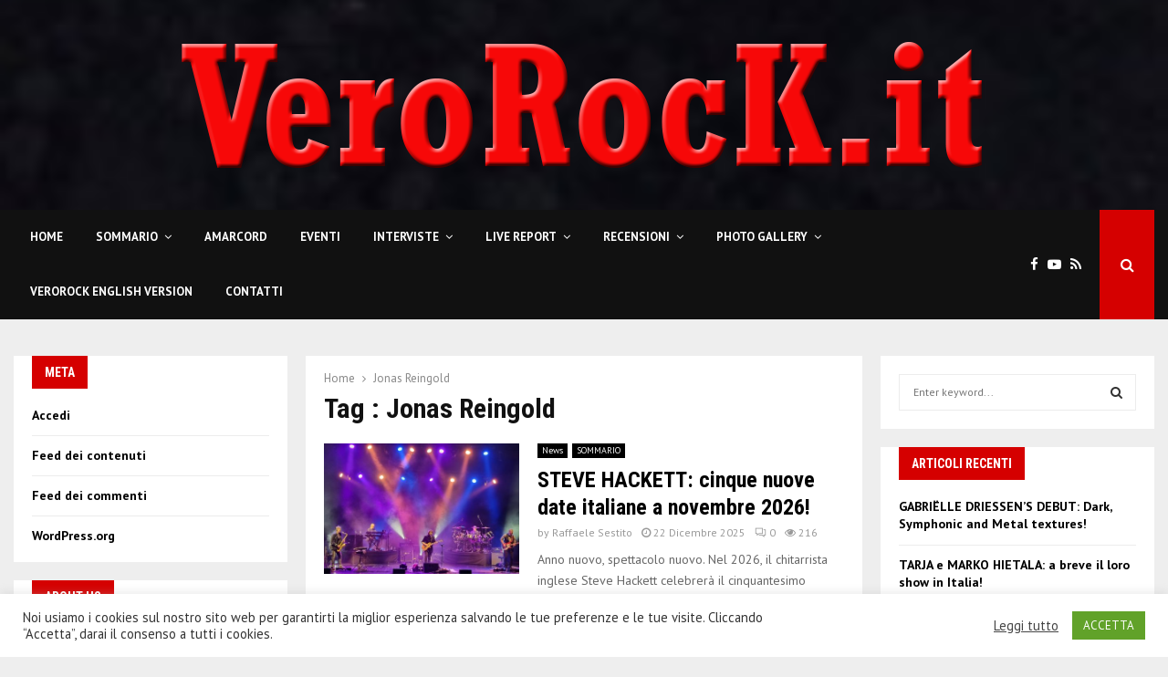

--- FILE ---
content_type: text/html; charset=UTF-8
request_url: https://verorock.it/tag/jonas-reingold/
body_size: 32672
content:
<!DOCTYPE html>
<html lang="it-IT">
<head>
	<meta charset="UTF-8">
		<meta name="viewport" content="width=device-width, initial-scale=1">
		<link rel="profile" href="http://gmpg.org/xfn/11">
	<meta property="og:title" content="VeroRock"/>
<meta property="og:description" content="Un nuovo sito targato WordPress"/>
<meta property="og:image" content="https://verorock.it/wp-content/uploads/2025/12/20221113_214300-scaled.jpg"/>
<meta property="og:image:width" content="2560"/>
<meta property="og:image:height" content="1153"/>
<meta property="og:type" content="article"/>
<meta property="og:article:published_time" content="2025-12-22 23:45:36"/>
<meta property="og:article:modified_time" content="2025-12-22 23:54:21"/>
<meta property="og:article:tag" content="Craig Blundell"/>
<meta property="og:article:tag" content="Djabe"/>
<meta property="og:article:tag" content="Felix Lehrmann"/>
<meta property="og:article:tag" content="Genesis"/>
<meta property="og:article:tag" content="Genetics"/>
<meta property="og:article:tag" content="Jonas Reingold"/>
<meta property="og:article:tag" content="Lalle Larsson"/>
<meta property="og:article:tag" content="Nad Sylvan"/>
<meta property="og:article:tag" content="progressive rock"/>
<meta property="og:article:tag" content="Rob Townsend"/>
<meta property="og:article:tag" content="Roger King"/>
<meta property="og:article:tag" content="the flower kings"/>
<meta name="twitter:card" content="summary">
<meta name="twitter:title" content="VeroRock"/>
<meta name="twitter:description" content="Un nuovo sito targato WordPress"/>
<meta name="twitter:image" content="https://verorock.it/wp-content/uploads/2025/12/20221113_214300-scaled.jpg"/>

	<!-- This site is optimized with the Yoast SEO plugin v15.5 - https://yoast.com/wordpress/plugins/seo/ -->
	<title>Jonas Reingold Archives - VeroRock</title>
	<meta name="robots" content="index, follow, max-snippet:-1, max-image-preview:large, max-video-preview:-1" />
	<link rel="canonical" href="https://verorock.it/tag/jonas-reingold/" />
	<meta property="og:url" content="https://verorock.it/tag/jonas-reingold/" />
	<meta property="og:site_name" content="VeroRock" />
	<script type="application/ld+json" class="yoast-schema-graph">{"@context":"https://schema.org","@graph":[{"@type":"WebSite","@id":"https://verorock.it/#website","url":"https://verorock.it/","name":"VeroRock","description":"Un nuovo sito targato WordPress","potentialAction":[{"@type":"SearchAction","target":"https://verorock.it/?s={search_term_string}","query-input":"required name=search_term_string"}],"inLanguage":"it-IT"},{"@type":"CollectionPage","@id":"https://verorock.it/tag/jonas-reingold/#webpage","url":"https://verorock.it/tag/jonas-reingold/","name":"Jonas Reingold Archives - VeroRock","isPartOf":{"@id":"https://verorock.it/#website"},"breadcrumb":{"@id":"https://verorock.it/tag/jonas-reingold/#breadcrumb"},"inLanguage":"it-IT","potentialAction":[{"@type":"ReadAction","target":["https://verorock.it/tag/jonas-reingold/"]}]},{"@type":"BreadcrumbList","@id":"https://verorock.it/tag/jonas-reingold/#breadcrumb","itemListElement":[{"@type":"ListItem","position":1,"item":{"@type":"WebPage","@id":"https://verorock.it/","url":"https://verorock.it/","name":"Home"}},{"@type":"ListItem","position":2,"item":{"@type":"WebPage","@id":"https://verorock.it/tag/jonas-reingold/","url":"https://verorock.it/tag/jonas-reingold/","name":"Jonas Reingold"}}]}]}</script>
	<!-- / Yoast SEO plugin. -->


<link rel='dns-prefetch' href='//fonts.googleapis.com' />
<link rel='dns-prefetch' href='//s.w.org' />
<link rel="alternate" type="application/rss+xml" title="VeroRock &raquo; Feed" href="https://verorock.it/feed/" />
<link rel="alternate" type="application/rss+xml" title="VeroRock &raquo; Feed dei commenti" href="https://verorock.it/comments/feed/" />
<link rel="alternate" type="application/rss+xml" title="VeroRock &raquo; Jonas Reingold Feed del tag" href="https://verorock.it/tag/jonas-reingold/feed/" />
		<script type="text/javascript">
			window._wpemojiSettings = {"baseUrl":"https:\/\/s.w.org\/images\/core\/emoji\/13.0.1\/72x72\/","ext":".png","svgUrl":"https:\/\/s.w.org\/images\/core\/emoji\/13.0.1\/svg\/","svgExt":".svg","source":{"concatemoji":"https:\/\/verorock.it\/wp-includes\/js\/wp-emoji-release.min.js?ver=5.6.16"}};
			!function(e,a,t){var n,r,o,i=a.createElement("canvas"),p=i.getContext&&i.getContext("2d");function s(e,t){var a=String.fromCharCode;p.clearRect(0,0,i.width,i.height),p.fillText(a.apply(this,e),0,0);e=i.toDataURL();return p.clearRect(0,0,i.width,i.height),p.fillText(a.apply(this,t),0,0),e===i.toDataURL()}function c(e){var t=a.createElement("script");t.src=e,t.defer=t.type="text/javascript",a.getElementsByTagName("head")[0].appendChild(t)}for(o=Array("flag","emoji"),t.supports={everything:!0,everythingExceptFlag:!0},r=0;r<o.length;r++)t.supports[o[r]]=function(e){if(!p||!p.fillText)return!1;switch(p.textBaseline="top",p.font="600 32px Arial",e){case"flag":return s([127987,65039,8205,9895,65039],[127987,65039,8203,9895,65039])?!1:!s([55356,56826,55356,56819],[55356,56826,8203,55356,56819])&&!s([55356,57332,56128,56423,56128,56418,56128,56421,56128,56430,56128,56423,56128,56447],[55356,57332,8203,56128,56423,8203,56128,56418,8203,56128,56421,8203,56128,56430,8203,56128,56423,8203,56128,56447]);case"emoji":return!s([55357,56424,8205,55356,57212],[55357,56424,8203,55356,57212])}return!1}(o[r]),t.supports.everything=t.supports.everything&&t.supports[o[r]],"flag"!==o[r]&&(t.supports.everythingExceptFlag=t.supports.everythingExceptFlag&&t.supports[o[r]]);t.supports.everythingExceptFlag=t.supports.everythingExceptFlag&&!t.supports.flag,t.DOMReady=!1,t.readyCallback=function(){t.DOMReady=!0},t.supports.everything||(n=function(){t.readyCallback()},a.addEventListener?(a.addEventListener("DOMContentLoaded",n,!1),e.addEventListener("load",n,!1)):(e.attachEvent("onload",n),a.attachEvent("onreadystatechange",function(){"complete"===a.readyState&&t.readyCallback()})),(n=t.source||{}).concatemoji?c(n.concatemoji):n.wpemoji&&n.twemoji&&(c(n.twemoji),c(n.wpemoji)))}(window,document,window._wpemojiSettings);
		</script>
		<style type="text/css">
img.wp-smiley,
img.emoji {
	display: inline !important;
	border: none !important;
	box-shadow: none !important;
	height: 1em !important;
	width: 1em !important;
	margin: 0 .07em !important;
	vertical-align: -0.1em !important;
	background: none !important;
	padding: 0 !important;
}
</style>
	<link rel='stylesheet' id='sgr_main-css'  href='https://verorock.it/wp-content/plugins/simple-google-recaptcha/sgr.css?ver=1617348365' type='text/css' media='all' />
<link rel='stylesheet' id='wp-block-library-css'  href='https://verorock.it/wp-includes/css/dist/block-library/style.min.css?ver=5.6.16' type='text/css' media='all' />
<link rel='stylesheet' id='wp-block-library-theme-css'  href='https://verorock.it/wp-includes/css/dist/block-library/theme.min.css?ver=5.6.16' type='text/css' media='all' />
<link rel='stylesheet' id='contact-form-7-css'  href='https://verorock.it/wp-content/plugins/contact-form-7/includes/css/styles.css?ver=5.3.2' type='text/css' media='all' />
<link rel='stylesheet' id='cookie-law-info-css'  href='https://verorock.it/wp-content/plugins/cookie-law-info/public/css/cookie-law-info-public.css?ver=1.9.5' type='text/css' media='all' />
<link rel='stylesheet' id='cookie-law-info-gdpr-css'  href='https://verorock.it/wp-content/plugins/cookie-law-info/public/css/cookie-law-info-gdpr.css?ver=1.9.5' type='text/css' media='all' />
<link rel='stylesheet' id='pencisc-css'  href='https://verorock.it/wp-content/plugins/penci-framework/assets/css/single-shortcode.css?ver=5.6.16' type='text/css' media='all' />
<link rel='stylesheet' id='penci-oswald-css'  href='//fonts.googleapis.com/css?family=Oswald%3A400&#038;ver=5.6.16' type='text/css' media='all' />
<link rel='stylesheet' id='bwg_fonts-css'  href='https://verorock.it/wp-content/plugins/photo-gallery/css/bwg-fonts/fonts.css?ver=0.0.1' type='text/css' media='all' />
<link rel='stylesheet' id='sumoselect-css'  href='https://verorock.it/wp-content/plugins/photo-gallery/css/sumoselect.min.css?ver=3.0.3' type='text/css' media='all' />
<link rel='stylesheet' id='mCustomScrollbar-css'  href='https://verorock.it/wp-content/plugins/photo-gallery/css/jquery.mCustomScrollbar.min.css?ver=1.5.66' type='text/css' media='all' />
<link rel='stylesheet' id='bwg_googlefonts-css'  href='https://fonts.googleapis.com/css?family=Ubuntu&#038;subset=greek,latin,greek-ext,vietnamese,cyrillic-ext,latin-ext,cyrillic' type='text/css' media='all' />
<link rel='stylesheet' id='bwg_frontend-css'  href='https://verorock.it/wp-content/plugins/photo-gallery/css/styles.min.css?ver=1.5.66' type='text/css' media='all' />
<link rel='stylesheet' id='penci-font-awesome-css'  href='https://verorock.it/wp-content/themes/pennews/css/font-awesome.min.css?ver=4.5.2' type='text/css' media='all' />
<link rel='stylesheet' id='penci-fonts-css'  href='//fonts.googleapis.com/css?family=Roboto%3A300%2C300italic%2C400%2C400italic%2C500%2C500italic%2C700%2C700italic%2C800%2C800italic%7CMukta+Vaani%3A300%2C300italic%2C400%2C400italic%2C500%2C500italic%2C700%2C700italic%2C800%2C800italic%7COswald%3A300%2C300italic%2C400%2C400italic%2C500%2C500italic%2C700%2C700italic%2C800%2C800italic%7CTeko%3A300%2C300italic%2C400%2C400italic%2C500%2C500italic%2C700%2C700italic%2C800%2C800italic%7CRoboto+Condensed%3A300%2C300italic%2C400%2C400italic%2C500%2C500italic%2C700%2C700italic%2C800%2C800italic%7CPT+Sans%3A300%2C300italic%2C400%2C400italic%2C500%2C500italic%2C700%2C700italic%2C800%2C800italic%3A300%2C300italic%2C400%2C400italic%2C500%2C500italic%2C700%2C700italic%2C800%2C800italic%26subset%3Dcyrillic%2Ccyrillic-ext%2Cgreek%2Cgreek-ext%2Clatin-ext' type='text/css' media='all' />
<link rel='stylesheet' id='penci-portfolio-css'  href='https://verorock.it/wp-content/themes/pennews/css/portfolio.css?ver=6.5.9' type='text/css' media='all' />
<link rel='stylesheet' id='penci-recipe-css'  href='https://verorock.it/wp-content/themes/pennews/css/recipe.css?ver=6.5.9' type='text/css' media='all' />
<link rel='stylesheet' id='penci-review-css'  href='https://verorock.it/wp-content/themes/pennews/css/review.css?ver=6.5.9' type='text/css' media='all' />
<link rel='stylesheet' id='penci-style-css'  href='https://verorock.it/wp-content/themes/pennews/style.css?ver=6.5.9' type='text/css' media='all' />
<style id='penci-style-inline-css' type='text/css'>
.penci-block-vc.style-title-13:not(.footer-widget).style-title-center .penci-block-heading {border-right: 10px solid transparent; border-left: 10px solid transparent; }.site-branding h1, .site-branding h2 {margin: 0;}.penci-schema-markup { display: none !important; }.penci-entry-media .twitter-video { max-width: none !important; margin: 0 !important; }.penci-entry-media .fb-video { margin-bottom: 0; }.penci-entry-media .post-format-meta > iframe { vertical-align: top; }.penci-single-style-6 .penci-entry-media-top.penci-video-format-dailymotion:after, .penci-single-style-6 .penci-entry-media-top.penci-video-format-facebook:after, .penci-single-style-6 .penci-entry-media-top.penci-video-format-vimeo:after, .penci-single-style-6 .penci-entry-media-top.penci-video-format-twitter:after, .penci-single-style-7 .penci-entry-media-top.penci-video-format-dailymotion:after, .penci-single-style-7 .penci-entry-media-top.penci-video-format-facebook:after, .penci-single-style-7 .penci-entry-media-top.penci-video-format-vimeo:after, .penci-single-style-7 .penci-entry-media-top.penci-video-format-twitter:after { content: none; } .penci-single-style-5 .penci-entry-media.penci-video-format-dailymotion:after, .penci-single-style-5 .penci-entry-media.penci-video-format-facebook:after, .penci-single-style-5 .penci-entry-media.penci-video-format-vimeo:after, .penci-single-style-5 .penci-entry-media.penci-video-format-twitter:after { content: none; }@media screen and (max-width: 960px) { .penci-insta-thumb ul.thumbnails.penci_col_5 li, .penci-insta-thumb ul.thumbnails.penci_col_6 li { width: 33.33% !important; } .penci-insta-thumb ul.thumbnails.penci_col_7 li, .penci-insta-thumb ul.thumbnails.penci_col_8 li, .penci-insta-thumb ul.thumbnails.penci_col_9 li, .penci-insta-thumb ul.thumbnails.penci_col_10 li { width: 25% !important; } }.site-header.header--s12 .penci-menu-toggle-wapper,.site-header.header--s12 .header__social-search { flex: 1; }.site-header.header--s5 .site-branding {  padding-right: 0;margin-right: 40px; }.penci-block_37 .penci_post-meta { padding-top: 8px; }.penci-block_37 .penci-post-excerpt + .penci_post-meta { padding-top: 0; }.penci-hide-text-votes { display: none; }.penci-usewr-review {  border-top: 1px solid #ececec; }.penci-review-score {top: 5px; position: relative; }.penci-social-counter.penci-social-counter--style-3 .penci-social__empty a, .penci-social-counter.penci-social-counter--style-4 .penci-social__empty a, .penci-social-counter.penci-social-counter--style-5 .penci-social__empty a, .penci-social-counter.penci-social-counter--style-6 .penci-social__empty a { display: flex; justify-content: center; align-items: center; }.penci-block-error { padding: 0 20px 20px; }@media screen and (min-width: 1240px){ .penci_dis_padding_bw .penci-content-main.penci-col-4:nth-child(3n+2) { padding-right: 15px; padding-left: 15px; }}.bos_searchbox_widget_class.penci-vc-column-1 #flexi_searchbox #b_searchboxInc .b_submitButton_wrapper{ padding-top: 10px; padding-bottom: 10px; }.mfp-image-holder .mfp-close, .mfp-iframe-holder .mfp-close { background: transparent; border-color: transparent; }h1, h2, h3, h4, h5, h6,.error404 .page-title,
		.error404 .penci-block-vc .penci-block__title, .footer__bottom.style-2 .block-title {font-family: 'Roboto Condensed', sans-serif}h1, h2, h3, h4, h5, h6,.error404 .page-title,
		 .error404 .penci-block-vc .penci-block__title, .product_list_widget .product-title, .footer__bottom.style-2 .block-title {font-weight: 700}body, button, input, select, textarea,.penci-post-subtitle,.woocommerce ul.products li.product .button,#site-navigation .penci-megamenu .penci-mega-thumbnail .mega-cat-name{font-family: 'PT Sans', sans-serif}.penci-topbar a:hover , .penci-topbar ul li a:hover{ color:#d50000 !important; }.topbar__social-media a:hover{ color:#d50000 ; }.penci-topbar ul.menu li ul.sub-menu li a:hover{ color:#d50000 ; }.penci-topbar .topbar__trending .headline-title{ background-color:#d50000 ; }.main-navigation a,.mobile-sidebar .primary-menu-mobile li a, .penci-menu-hbg .primary-menu-mobile li a{ font-family: 'PT Sans', sans-serif; }.main-navigation > ul:not(.children) > li > a{ font-size: 13px; }#site-navigation .penci-megamenu .penci-mega-child-categories a{ font-size: 13px; }#site-navigation .penci-megamenu .penci-content-megamenu .penci-mega-latest-posts .penci-mega-post a:not(.mega-cat-name){ font-size: 14px; }.penci-archive .penci-archive__content .penci-post-item .entry-title{ font-size:24px; }.penci-block-vc-pag  .penci-archive__list_posts .penci-post-item .entry-title{ font-size:24px; }.penci-portfolio-wrap{ margin-left: 0px; margin-right: 0px; }.penci-portfolio-wrap .portfolio-item{ padding-left: 0px; padding-right: 0px; margin-bottom:0px; }.penci-menu-hbg-widgets .menu-hbg-title { font-family:'Roboto Condensed', sans-serif }
		.woocommerce div.product .related > h2,.woocommerce div.product .upsells > h2,
		.post-title-box .post-box-title,.site-content #respond h3,.site-content .widget-title,
		.site-content .widgettitle,
		body.page-template-full-width.page-paged-2 .site-content .widget.penci-block-vc .penci-block__title,
		body:not( .page-template-full-width ) .site-content .widget.penci-block-vc .penci-block__title{ font-size:14px !important;font-weight:700 !important;font-family:'Roboto Condensed', sans-serif !important; }.site-footer .penci-block-vc .penci-block__title{ font-size:18px;font-weight:700;font-family:'Roboto Condensed', sans-serif; }.penci-popup-login-register .penci-login-container a:hover{ color:#d50000 ; }.penci-popup-login-register .penci-login-container .penci-login input[type="submit"]{ background-color:#d50000 ; }.buy-button{ background-color:#d50000 !important; }.penci-menuhbg-toggle:hover .lines-button:after,.penci-menuhbg-toggle:hover .penci-lines:before,.penci-menuhbg-toggle:hover .penci-lines:after.penci-login-container a,.penci_list_shortcode li:before,.footer__sidebars .penci-block-vc .penci__post-title a:hover,.penci-viewall-results a:hover,.post-entry .penci-portfolio-filter ul li.active a, .penci-portfolio-filter ul li.active a,.penci-ajax-search-results-wrapper .penci__post-title a:hover{ color: #d50000; }.penci-tweets-widget-content .icon-tweets,.penci-tweets-widget-content .tweet-intents a,.penci-tweets-widget-content .tweet-intents span:after,.woocommerce .star-rating span,.woocommerce .comment-form p.stars a:hover,.woocommerce div.product .woocommerce-tabs ul.tabs li a:hover,.penci-subcat-list .flexMenu-viewMore:hover a, .penci-subcat-list .flexMenu-viewMore:focus a,.penci-subcat-list .flexMenu-viewMore .flexMenu-popup .penci-subcat-item a:hover,.penci-owl-carousel-style .owl-dot.active span, .penci-owl-carousel-style .owl-dot:hover span,.penci-owl-carousel-slider .owl-dot.active span,.penci-owl-carousel-slider .owl-dot:hover span{ color: #d50000; }.penci-owl-carousel-slider .owl-dot.active span,.penci-owl-carousel-slider .owl-dot:hover span{ background-color: #d50000; }blockquote, q,.penci-post-pagination a:hover,a:hover,.penci-entry-meta a:hover,.penci-portfolio-below_img .inner-item-portfolio .portfolio-desc a:hover h3,.main-navigation.penci_disable_padding_menu > ul:not(.children) > li:hover > a,.main-navigation.penci_disable_padding_menu > ul:not(.children) > li:active > a,.main-navigation.penci_disable_padding_menu > ul:not(.children) > li.current-menu-item > a,.main-navigation.penci_disable_padding_menu > ul:not(.children) > li.current-menu-ancestor > a,.main-navigation.penci_disable_padding_menu > ul:not(.children) > li.current-category-ancestor > a,.site-header.header--s11 .main-navigation.penci_enable_line_menu .menu > li:hover > a,.site-header.header--s11 .main-navigation.penci_enable_line_menu .menu > li:active > a,.site-header.header--s11 .main-navigation.penci_enable_line_menu .menu > li.current-menu-item > a,.main-navigation.penci_disable_padding_menu ul.menu > li > a:hover,.main-navigation ul li:hover > a,.main-navigation ul li:active > a,.main-navigation li.current-menu-item > a,#site-navigation .penci-megamenu .penci-mega-child-categories a.cat-active,#site-navigation .penci-megamenu .penci-content-megamenu .penci-mega-latest-posts .penci-mega-post a:not(.mega-cat-name):hover,.penci-post-pagination h5 a:hover{ color: #d50000; }.penci-menu-hbg .primary-menu-mobile li a:hover,.penci-menu-hbg .primary-menu-mobile li.toggled-on > a,.penci-menu-hbg .primary-menu-mobile li.toggled-on > .dropdown-toggle,.penci-menu-hbg .primary-menu-mobile li.current-menu-item > a,.penci-menu-hbg .primary-menu-mobile li.current-menu-item > .dropdown-toggle,.mobile-sidebar .primary-menu-mobile li a:hover,.mobile-sidebar .primary-menu-mobile li.toggled-on-first > a,.mobile-sidebar .primary-menu-mobile li.toggled-on > a,.mobile-sidebar .primary-menu-mobile li.toggled-on > .dropdown-toggle,.mobile-sidebar .primary-menu-mobile li.current-menu-item > a,.mobile-sidebar .primary-menu-mobile li.current-menu-item > .dropdown-toggle,.mobile-sidebar #sidebar-nav-logo a,.mobile-sidebar #sidebar-nav-logo a:hover.mobile-sidebar #sidebar-nav-logo:before,.penci-recipe-heading a.penci-recipe-print,.widget a:hover,.widget.widget_recent_entries li a:hover, .widget.widget_recent_comments li a:hover, .widget.widget_meta li a:hover,.penci-topbar a:hover,.penci-topbar ul li:hover,.penci-topbar ul li a:hover,.penci-topbar ul.menu li ul.sub-menu li a:hover,.site-branding a, .site-branding .site-title{ color: #d50000; }.penci-viewall-results a:hover,.penci-ajax-search-results-wrapper .penci__post-title a:hover,.header__search_dis_bg .search-click:hover,.header__social-media a:hover,.penci-login-container .link-bottom a,.error404 .page-content a,.penci-no-results .search-form .search-submit:hover,.error404 .page-content .search-form .search-submit:hover,.penci_breadcrumbs a:hover, .penci_breadcrumbs a:hover span,.penci-archive .entry-meta a:hover,.penci-caption-above-img .wp-caption a:hover,.penci-author-content .author-social:hover,.entry-content a,.comment-content a,.penci-page-style-5 .penci-active-thumb .penci-entry-meta a:hover,.penci-single-style-5 .penci-active-thumb .penci-entry-meta a:hover{ color: #d50000; }blockquote:not(.wp-block-quote).style-2:before{ background-color: transparent; }blockquote.style-2:before,blockquote:not(.wp-block-quote),blockquote.style-2 cite, blockquote.style-2 .author,blockquote.style-3 cite, blockquote.style-3 .author,.woocommerce ul.products li.product .price,.woocommerce ul.products li.product .price ins,.woocommerce div.product p.price ins,.woocommerce div.product span.price ins, .woocommerce div.product p.price, .woocommerce div.product span.price,.woocommerce div.product .entry-summary div[itemprop="description"] blockquote:before, .woocommerce div.product .woocommerce-tabs #tab-description blockquote:before,.woocommerce-product-details__short-description blockquote:before,.woocommerce div.product .entry-summary div[itemprop="description"] blockquote cite, .woocommerce div.product .entry-summary div[itemprop="description"] blockquote .author,.woocommerce div.product .woocommerce-tabs #tab-description blockquote cite, .woocommerce div.product .woocommerce-tabs #tab-description blockquote .author,.woocommerce div.product .product_meta > span a:hover,.woocommerce div.product .woocommerce-tabs ul.tabs li.active{ color: #d50000; }.woocommerce #respond input#submit.alt.disabled:hover,.woocommerce #respond input#submit.alt:disabled:hover,.woocommerce #respond input#submit.alt:disabled[disabled]:hover,.woocommerce a.button.alt.disabled,.woocommerce a.button.alt.disabled:hover,.woocommerce a.button.alt:disabled,.woocommerce a.button.alt:disabled:hover,.woocommerce a.button.alt:disabled[disabled],.woocommerce a.button.alt:disabled[disabled]:hover,.woocommerce button.button.alt.disabled,.woocommerce button.button.alt.disabled:hover,.woocommerce button.button.alt:disabled,.woocommerce button.button.alt:disabled:hover,.woocommerce button.button.alt:disabled[disabled],.woocommerce button.button.alt:disabled[disabled]:hover,.woocommerce input.button.alt.disabled,.woocommerce input.button.alt.disabled:hover,.woocommerce input.button.alt:disabled,.woocommerce input.button.alt:disabled:hover,.woocommerce input.button.alt:disabled[disabled],.woocommerce input.button.alt:disabled[disabled]:hover{ background-color: #d50000; }.woocommerce ul.cart_list li .amount, .woocommerce ul.product_list_widget li .amount,.woocommerce table.shop_table td.product-name a:hover,.woocommerce-cart .cart-collaterals .cart_totals table td .amount,.woocommerce .woocommerce-info:before,.woocommerce form.checkout table.shop_table .order-total .amount,.post-entry .penci-portfolio-filter ul li a:hover,.post-entry .penci-portfolio-filter ul li.active a,.penci-portfolio-filter ul li a:hover,.penci-portfolio-filter ul li.active a,#bbpress-forums li.bbp-body ul.forum li.bbp-forum-info a:hover,#bbpress-forums li.bbp-body ul.topic li.bbp-topic-title a:hover,#bbpress-forums li.bbp-body ul.forum li.bbp-forum-info .bbp-forum-content a,#bbpress-forums li.bbp-body ul.topic p.bbp-topic-meta a,#bbpress-forums .bbp-breadcrumb a:hover, #bbpress-forums .bbp-breadcrumb .bbp-breadcrumb-current:hover,#bbpress-forums .bbp-forum-freshness a:hover,#bbpress-forums .bbp-topic-freshness a:hover{ color: #d50000; }.footer__bottom a,.footer__logo a, .footer__logo a:hover,.site-info a,.site-info a:hover,.sub-footer-menu li a:hover,.footer__sidebars a:hover,.penci-block-vc .social-buttons a:hover,.penci-inline-related-posts .penci_post-meta a:hover,.penci__general-meta .penci_post-meta a:hover,.penci-block_video.style-1 .penci_post-meta a:hover,.penci-block_video.style-7 .penci_post-meta a:hover,.penci-block-vc .penci-block__title a:hover,.penci-block-vc.style-title-2 .penci-block__title a:hover,.penci-block-vc.style-title-2:not(.footer-widget) .penci-block__title a:hover,.penci-block-vc.style-title-4 .penci-block__title a:hover,.penci-block-vc.style-title-4:not(.footer-widget) .penci-block__title a:hover,.penci-block-vc .penci-subcat-filter .penci-subcat-item a.active, .penci-block-vc .penci-subcat-filter .penci-subcat-item a:hover ,.penci-block_1 .penci_post-meta a:hover,.penci-inline-related-posts.penci-irp-type-grid .penci__post-title:hover{ color: #d50000; }.penci-block_10 .penci-posted-on a,.penci-block_10 .penci-block__title a:hover,.penci-block_10 .penci__post-title a:hover,.penci-block_26 .block26_first_item .penci__post-title:hover,.penci-block_30 .penci_post-meta a:hover,.penci-block_33 .block33_big_item .penci_post-meta a:hover,.penci-block_36 .penci-chart-text,.penci-block_video.style-1 .block_video_first_item.penci-title-ab-img .penci_post_content a:hover,.penci-block_video.style-1 .block_video_first_item.penci-title-ab-img .penci_post-meta a:hover,.penci-block_video.style-6 .penci__post-title:hover,.penci-block_video.style-7 .penci__post-title:hover,.penci-owl-featured-area.style-12 .penci-small_items h3 a:hover,.penci-owl-featured-area.style-12 .penci-small_items .penci-slider__meta a:hover ,.penci-owl-featured-area.style-12 .penci-small_items .owl-item.current h3 a,.penci-owl-featured-area.style-13 .penci-small_items h3 a:hover,.penci-owl-featured-area.style-13 .penci-small_items .penci-slider__meta a:hover,.penci-owl-featured-area.style-13 .penci-small_items .owl-item.current h3 a,.penci-owl-featured-area.style-14 .penci-small_items h3 a:hover,.penci-owl-featured-area.style-14 .penci-small_items .penci-slider__meta a:hover ,.penci-owl-featured-area.style-14 .penci-small_items .owl-item.current h3 a,.penci-owl-featured-area.style-17 h3 a:hover,.penci-owl-featured-area.style-17 .penci-slider__meta a:hover,.penci-fslider28-wrapper.penci-block-vc .penci-slider-nav a:hover,.penci-videos-playlist .penci-video-nav .penci-video-playlist-item .penci-video-play-icon,.penci-videos-playlist .penci-video-nav .penci-video-playlist-item.is-playing { color: #d50000; }.penci-block_video.style-7 .penci_post-meta a:hover,.penci-ajax-more.disable_bg_load_more .penci-ajax-more-button:hover, .penci-ajax-more.disable_bg_load_more .penci-block-ajax-more-button:hover{ color: #d50000; }.site-main #buddypress input[type=submit]:hover,.site-main #buddypress div.generic-button a:hover,.site-main #buddypress .comment-reply-link:hover,.site-main #buddypress a.button:hover,.site-main #buddypress a.button:focus,.site-main #buddypress ul.button-nav li a:hover,.site-main #buddypress ul.button-nav li.current a,.site-main #buddypress .dir-search input[type=submit]:hover, .site-main #buddypress .groups-members-search input[type=submit]:hover,.site-main #buddypress div.item-list-tabs ul li.selected a,.site-main #buddypress div.item-list-tabs ul li.current a,.site-main #buddypress div.item-list-tabs ul li a:hover{ border-color: #d50000;background-color: #d50000; }.site-main #buddypress table.notifications thead tr, .site-main #buddypress table.notifications-settings thead tr,.site-main #buddypress table.profile-settings thead tr, .site-main #buddypress table.profile-fields thead tr,.site-main #buddypress table.profile-settings thead tr, .site-main #buddypress table.profile-fields thead tr,.site-main #buddypress table.wp-profile-fields thead tr, .site-main #buddypress table.messages-notices thead tr,.site-main #buddypress table.forum thead tr{ border-color: #d50000;background-color: #d50000; }.site-main .bbp-pagination-links a:hover, .site-main .bbp-pagination-links span.current,#buddypress div.item-list-tabs:not(#subnav) ul li.selected a, #buddypress div.item-list-tabs:not(#subnav) ul li.current a, #buddypress div.item-list-tabs:not(#subnav) ul li a:hover,#buddypress ul.item-list li div.item-title a, #buddypress ul.item-list li h4 a,div.bbp-template-notice a,#bbpress-forums li.bbp-body ul.topic li.bbp-topic-title a,#bbpress-forums li.bbp-body .bbp-forums-list li,.site-main #buddypress .activity-header a:first-child, #buddypress .comment-meta a:first-child, #buddypress .acomment-meta a:first-child{ color: #d50000 !important; }.single-tribe_events .tribe-events-schedule .tribe-events-cost{ color: #d50000; }.tribe-events-list .tribe-events-loop .tribe-event-featured,#tribe-events .tribe-events-button,#tribe-events .tribe-events-button:hover,#tribe_events_filters_wrapper input[type=submit],.tribe-events-button, .tribe-events-button.tribe-active:hover,.tribe-events-button.tribe-inactive,.tribe-events-button:hover,.tribe-events-calendar td.tribe-events-present div[id*=tribe-events-daynum-],.tribe-events-calendar td.tribe-events-present div[id*=tribe-events-daynum-]>a,#tribe-bar-form .tribe-bar-submit input[type=submit]:hover{ background-color: #d50000; }.woocommerce span.onsale,.show-search:after,select option:focus,.woocommerce .widget_shopping_cart p.buttons a:hover, .woocommerce.widget_shopping_cart p.buttons a:hover, .woocommerce .widget_price_filter .price_slider_amount .button:hover, .woocommerce div.product form.cart .button:hover,.woocommerce .widget_price_filter .ui-slider .ui-slider-handle,.penci-block-vc.style-title-2:not(.footer-widget) .penci-block__title a, .penci-block-vc.style-title-2:not(.footer-widget) .penci-block__title span,.penci-block-vc.style-title-3:not(.footer-widget) .penci-block-heading:after,.penci-block-vc.style-title-4:not(.footer-widget) .penci-block__title a, .penci-block-vc.style-title-4:not(.footer-widget) .penci-block__title span,.penci-archive .penci-archive__content .penci-cat-links a:hover,.mCSB_scrollTools .mCSB_dragger .mCSB_dragger_bar,.penci-block-vc .penci-cat-name:hover,#buddypress .activity-list li.load-more, #buddypress .activity-list li.load-newest,#buddypress .activity-list li.load-more:hover, #buddypress .activity-list li.load-newest:hover,.site-main #buddypress button:hover, .site-main #buddypress a.button:hover, .site-main #buddypress input[type=button]:hover, .site-main #buddypress input[type=reset]:hover{ background-color: #d50000; }.penci-block-vc.style-title-grid:not(.footer-widget) .penci-block__title span, .penci-block-vc.style-title-grid:not(.footer-widget) .penci-block__title a,.penci-block-vc .penci_post_thumb:hover .penci-cat-name,.mCSB_scrollTools .mCSB_dragger:active .mCSB_dragger_bar,.mCSB_scrollTools .mCSB_dragger.mCSB_dragger_onDrag .mCSB_dragger_bar,.main-navigation > ul:not(.children) > li:hover > a,.main-navigation > ul:not(.children) > li:active > a,.main-navigation > ul:not(.children) > li.current-menu-item > a,.main-navigation.penci_enable_line_menu > ul:not(.children) > li > a:before,.main-navigation a:hover,#site-navigation .penci-megamenu .penci-mega-thumbnail .mega-cat-name:hover,#site-navigation .penci-megamenu .penci-mega-thumbnail:hover .mega-cat-name,.penci-review-process span,.penci-review-score-total,.topbar__trending .headline-title,.header__search:not(.header__search_dis_bg) .search-click,.cart-icon span.items-number{ background-color: #d50000; }.main-navigation > ul:not(.children) > li.highlight-button > a{ background-color: #d50000; }.main-navigation > ul:not(.children) > li.highlight-button:hover > a,.main-navigation > ul:not(.children) > li.highlight-button:active > a,.main-navigation > ul:not(.children) > li.highlight-button.current-category-ancestor > a,.main-navigation > ul:not(.children) > li.highlight-button.current-menu-ancestor > a,.main-navigation > ul:not(.children) > li.highlight-button.current-menu-item > a{ border-color: #d50000; }.login__form .login__form__login-submit input:hover,.penci-login-container .penci-login input[type="submit"]:hover,.penci-archive .penci-entry-categories a:hover,.single .penci-cat-links a:hover,.page .penci-cat-links a:hover,.woocommerce #respond input#submit:hover, .woocommerce a.button:hover, .woocommerce button.button:hover, .woocommerce input.button:hover,.woocommerce div.product .entry-summary div[itemprop="description"]:before,.woocommerce div.product .entry-summary div[itemprop="description"] blockquote .author span:after, .woocommerce div.product .woocommerce-tabs #tab-description blockquote .author span:after,.woocommerce-product-details__short-description blockquote .author span:after,.woocommerce #respond input#submit.alt:hover, .woocommerce a.button.alt:hover, .woocommerce button.button.alt:hover, .woocommerce input.button.alt:hover,#scroll-to-top:hover,div.wpforms-container .wpforms-form input[type=submit]:hover,div.wpforms-container .wpforms-form button[type=submit]:hover,div.wpforms-container .wpforms-form .wpforms-page-button:hover,div.wpforms-container .wpforms-form .wpforms-page-button:hover,#respond #submit:hover,.wpcf7 input[type="submit"]:hover,.widget_wysija input[type="submit"]:hover{ background-color: #d50000; }.penci-block_video .penci-close-video:hover,.penci-block_5 .penci_post_thumb:hover .penci-cat-name,.penci-block_25 .penci_post_thumb:hover .penci-cat-name,.penci-block_8 .penci_post_thumb:hover .penci-cat-name,.penci-block_14 .penci_post_thumb:hover .penci-cat-name,.penci-block-vc.style-title-grid .penci-block__title span, .penci-block-vc.style-title-grid .penci-block__title a,.penci-block_7 .penci_post_thumb:hover .penci-order-number,.penci-block_15 .penci-post-order,.penci-news_ticker .penci-news_ticker__title{ background-color: #d50000; }.penci-owl-featured-area .penci-item-mag:hover .penci-slider__cat .penci-cat-name,.penci-owl-featured-area .penci-slider__cat .penci-cat-name:hover,.penci-owl-featured-area.style-12 .penci-small_items .owl-item.current .penci-cat-name,.penci-owl-featured-area.style-13 .penci-big_items .penci-slider__cat .penci-cat-name,.penci-owl-featured-area.style-13 .button-read-more:hover,.penci-owl-featured-area.style-13 .penci-small_items .owl-item.current .penci-cat-name,.penci-owl-featured-area.style-14 .penci-small_items .owl-item.current .penci-cat-name,.penci-owl-featured-area.style-18 .penci-slider__cat .penci-cat-name{ background-color: #d50000; }.show-search .show-search__content:after,.penci-wide-content .penci-owl-featured-area.style-23 .penci-slider__text,.penci-grid_2 .grid2_first_item:hover .penci-cat-name,.penci-grid_2 .penci-post-item:hover .penci-cat-name,.penci-grid_3 .penci-post-item:hover .penci-cat-name,.penci-grid_1 .penci-post-item:hover .penci-cat-name,.penci-videos-playlist .penci-video-nav .penci-playlist-title,.widget-area .penci-videos-playlist .penci-video-nav .penci-video-playlist-item .penci-video-number,.widget-area .penci-videos-playlist .penci-video-nav .penci-video-playlist-item .penci-video-play-icon,.widget-area .penci-videos-playlist .penci-video-nav .penci-video-playlist-item .penci-video-paused-icon,.penci-owl-featured-area.style-17 .penci-slider__text::after,#scroll-to-top:hover{ background-color: #d50000; }.featured-area-custom-slider .penci-owl-carousel-slider .owl-dot span,.main-navigation > ul:not(.children) > li ul.sub-menu,.error404 .not-found,.error404 .penci-block-vc,.woocommerce .woocommerce-error, .woocommerce .woocommerce-info, .woocommerce .woocommerce-message,.penci-owl-featured-area.style-12 .penci-small_items,.penci-owl-featured-area.style-12 .penci-small_items .owl-item.current .penci_post_thumb,.penci-owl-featured-area.style-13 .button-read-more:hover{ border-color: #d50000; }.widget .tagcloud a:hover,.penci-social-buttons .penci-social-item.like.liked,.site-footer .widget .tagcloud a:hover,.penci-recipe-heading a.penci-recipe-print:hover,.penci-custom-slider-container .pencislider-content .pencislider-btn-trans:hover,button:hover,.button:hover, .entry-content a.button:hover,.penci-vc-btn-wapper .penci-vc-btn.penci-vcbtn-trans:hover, input[type="button"]:hover,input[type="reset"]:hover,input[type="submit"]:hover,.penci-ajax-more .penci-ajax-more-button:hover,.penci-ajax-more .penci-portfolio-more-button:hover,.woocommerce nav.woocommerce-pagination ul li a:focus, .woocommerce nav.woocommerce-pagination ul li a:hover,.woocommerce nav.woocommerce-pagination ul li span.current,.penci-block_10 .penci-more-post:hover,.penci-block_15 .penci-more-post:hover,.penci-block_36 .penci-more-post:hover,.penci-block_video.style-7 .penci-owl-carousel-slider .owl-dot.active span,.penci-block_video.style-7 .penci-owl-carousel-slider .owl-dot:hover span ,.penci-block_video.style-7 .penci-owl-carousel-slider .owl-dot:hover span ,.penci-ajax-more .penci-ajax-more-button:hover,.penci-ajax-more .penci-block-ajax-more-button:hover,.penci-ajax-more .penci-ajax-more-button.loading-posts:hover, .penci-ajax-more .penci-block-ajax-more-button.loading-posts:hover,.site-main #buddypress .activity-list li.load-more a:hover, .site-main #buddypress .activity-list li.load-newest a,.penci-owl-carousel-slider.penci-tweets-slider .owl-dots .owl-dot.active span, .penci-owl-carousel-slider.penci-tweets-slider .owl-dots .owl-dot:hover span,.penci-pagination:not(.penci-ajax-more) span.current, .penci-pagination:not(.penci-ajax-more) a:hover{border-color:#d50000;background-color: #d50000;}.penci-owl-featured-area.style-23 .penci-slider-overlay{ 
		background: -moz-linear-gradient(left, transparent 26%, #d50000  65%);
	    background: -webkit-gradient(linear, left top, right top, color-stop(26%, #d50000 ), color-stop(65%, transparent));
	    background: -webkit-linear-gradient(left, transparent 26%, #d50000 65%);
	    background: -o-linear-gradient(left, transparent 26%, #d50000 65%);
	    background: -ms-linear-gradient(left, transparent 26%, #d50000 65%);
	    background: linear-gradient(to right, transparent 26%, #d50000 65%);
	    filter: progid:DXImageTransform.Microsoft.gradient(startColorstr='#d50000', endColorstr='#d50000', GradientType=1);
		 }.site-main #buddypress .activity-list li.load-more a, .site-main #buddypress .activity-list li.load-newest a,.header__search:not(.header__search_dis_bg) .search-click:hover,.tagcloud a:hover,.site-footer .widget .tagcloud a:hover{ transition: all 0.3s; opacity: 0.8; }.penci-loading-animation-1 .penci-loading-animation,.penci-loading-animation-1 .penci-loading-animation:before,.penci-loading-animation-1 .penci-loading-animation:after,.penci-loading-animation-5 .penci-loading-animation,.penci-loading-animation-6 .penci-loading-animation:before,.penci-loading-animation-7 .penci-loading-animation,.penci-loading-animation-8 .penci-loading-animation,.penci-loading-animation-9 .penci-loading-circle-inner:before,.penci-load-thecube .penci-load-cube:before,.penci-three-bounce .one,.penci-three-bounce .two,.penci-three-bounce .three{ background-color: #d50000; }@keyframes loader-2 {
			    0%,100% {  box-shadow: 0 -3em 0 .2em #d50000,2em -2em 0 0 #d50000,3em 0 0 -1em #d50000,2em 2em 0 -1em #d50000,0 3em 0 -1em #d50000,-2em 2em 0 -1em #d50000,-3em 0 0 -1em #d50000,-2em -2em 0 0 #d50000}
			    12.5% {
			        box-shadow: 0 -3em 0 0 #d50000,2em -2em 0 .2em #d50000,3em 0 0 0 #d50000,2em 2em 0 -1em #d50000,0 3em 0 -1em #d50000,-2em 2em 0 -1em #d50000,-3em 0 0 -1em #d50000,-2em -2em 0 -1em #d50000}
			    25% {
			        box-shadow: 0 -3em 0 -0.5em #d50000,2em -2em 0 0 #d50000,3em 0 0 .2em #d50000,2em 2em 0 0 #d50000,0 3em 0 -1em #d50000,-2em 2em 0 -1em #d50000,-3em 0 0 -1em #d50000,-2em -2em 0 -1em #d50000}
			    37.5% {
			        box-shadow: 0 -3em 0 -1em #d50000,2em -2em 0 -1em #d50000,3em 0 0 0 #d50000,2em 2em 0 .2em #d50000,0 3em 0 0 #d50000,-2em 2em 0 -1em #d50000,-3em 0 0 -1em #d50000,-2em -2em 0 -1em #d50000 }
			    50% {
			        box-shadow: 0 -3em 0 -1em #d50000,2em -2em 0 -1em #d50000,3em 0 0 -1em #d50000,2em 2em 0 0 #d50000,0 3em 0 .2em #d50000,-2em 2em 0 0 #d50000,-3em 0 0 -1em #d50000,-2em -2em 0 -1em #d50000}
			    62.5% {
			        box-shadow: 0 -3em 0 -1em #d50000,2em -2em 0 -1em #d50000,3em 0 0 -1em #d50000,2em 2em 0 -1em #d50000,0 3em 0 0 #d50000,-2em 2em 0 .2em #d50000,-3em 0 0 0 #d50000,-2em -2em 0 -1em #d50000}
			    75% {
			        box-shadow: 0 -3em 0 -1em #d50000,2em -2em 0 -1em #d50000,3em 0 0 -1em #d50000,2em 2em 0 -1em #d50000,0 3em 0 -1em #d50000,-2em 2em 0 0 #d50000,-3em 0 0 .2em #d50000,-2em -2em 0 0 #d50000}
			    87.5% {
			        box-shadow: 0 -3em 0 0 #d50000,2em -2em 0 -1em #d50000,3em 0 0 -1em #d50000,2em 2em 0 -1em #d50000,0 3em 0 -1em #d50000,-2em 2em 0 0 #d50000,-3em 0 0 0 #d50000,-2em -2em 0 .2em #d50000}
			}@-webkit-keyframes loader-2 {
			    0%,100% {  box-shadow: 0 -3em 0 .2em #d50000,2em -2em 0 0 #d50000,3em 0 0 -1em #d50000,2em 2em 0 -1em #d50000,0 3em 0 -1em #d50000,-2em 2em 0 -1em #d50000,-3em 0 0 -1em #d50000,-2em -2em 0 0 #d50000}
			    12.5% {
			        box-shadow: 0 -3em 0 0 #d50000,2em -2em 0 .2em #d50000,3em 0 0 0 #d50000,2em 2em 0 -1em #d50000,0 3em 0 -1em #d50000,-2em 2em 0 -1em #d50000,-3em 0 0 -1em #d50000,-2em -2em 0 -1em #d50000}
			    25% {
			        box-shadow: 0 -3em 0 -0.5em #d50000,2em -2em 0 0 #d50000,3em 0 0 .2em #d50000,2em 2em 0 0 #d50000,0 3em 0 -1em #d50000,-2em 2em 0 -1em #d50000,-3em 0 0 -1em #d50000,-2em -2em 0 -1em #d50000}
			    37.5% {
			        box-shadow: 0 -3em 0 -1em #d50000,2em -2em 0 -1em #d50000,3em 0 0 0 #d50000,2em 2em 0 .2em #d50000,0 3em 0 0 #d50000,-2em 2em 0 -1em #d50000,-3em 0 0 -1em #d50000,-2em -2em 0 -1em #d50000 }
			    50% {
			        box-shadow: 0 -3em 0 -1em #d50000,2em -2em 0 -1em #d50000,3em 0 0 -1em #d50000,2em 2em 0 0 #d50000,0 3em 0 .2em #d50000,-2em 2em 0 0 #d50000,-3em 0 0 -1em #d50000,-2em -2em 0 -1em #d50000}
			    62.5% {
			        box-shadow: 0 -3em 0 -1em #d50000,2em -2em 0 -1em #d50000,3em 0 0 -1em #d50000,2em 2em 0 -1em #d50000,0 3em 0 0 #d50000,-2em 2em 0 .2em #d50000,-3em 0 0 0 #d50000,-2em -2em 0 -1em #d50000}
			    75% {
			        box-shadow: 0 -3em 0 -1em #d50000,2em -2em 0 -1em #d50000,3em 0 0 -1em #d50000,2em 2em 0 -1em #d50000,0 3em 0 -1em #d50000,-2em 2em 0 0 #d50000,-3em 0 0 .2em #d50000,-2em -2em 0 0 #d50000}
			    87.5% {
			        box-shadow: 0 -3em 0 0 #d50000,2em -2em 0 -1em #d50000,3em 0 0 -1em #d50000,2em 2em 0 -1em #d50000,0 3em 0 -1em #d50000,-2em 2em 0 0 #d50000,-3em 0 0 0 #d50000,-2em -2em 0 .2em #d50000}
			}.header__social-media a, .cart-icon span{font-size: 15px; }.header__top, .header__bottom { background-image: url( https://verorock.it/wp-content/uploads/2020/11/nero.jpg ); }.header__social-media a{ color:#ffffff; }.header__social-media a:hover{ color:#d50000; }.site-header{ background-color:#111111; }.site-header{
			box-shadow: inset 0 -1px 0 #111111;
			-webkit-box-shadow: inset 0 -1px 0 #111111;
			-moz-box-shadow: inset 0 -1px 0 #111111;
		  }.site-header.header--s2:before, .site-header.header--s3:not(.header--s4):before, .site-header.header--s6:before{ background-color:#111111 !important }.main-navigation ul.menu > li > a{ color:#ffffff }.main-navigation.penci_enable_line_menu > ul:not(.children) > li > a:before{background-color: #ffffff; }.main-navigation > ul:not(.children) > li:hover > a,.main-navigation > ul:not(.children) > li.current-category-ancestor > a,.main-navigation > ul:not(.children) > li.current-menu-ancestor > a,.main-navigation > ul:not(.children) > li.current-menu-item > a,.site-header.header--s11 .main-navigation.penci_enable_line_menu .menu > li:hover > a,.site-header.header--s11 .main-navigation.penci_enable_line_menu .menu > li:active > a,.site-header.header--s11 .main-navigation.penci_enable_line_menu .menu > li.current-category-ancestor > a,.site-header.header--s11 .main-navigation.penci_enable_line_menu .menu > li.current-menu-ancestor > a,.site-header.header--s11 .main-navigation.penci_enable_line_menu .menu > li.current-menu-item > a,.main-navigation.penci_disable_padding_menu > ul:not(.children) > li:hover > a,.main-navigation.penci_disable_padding_menu > ul:not(.children) > li.current-category-ancestor > a,.main-navigation.penci_disable_padding_menu > ul:not(.children) > li.current-menu-ancestor > a,.main-navigation.penci_disable_padding_menu > ul:not(.children) > li.current-menu-item > a,.main-navigation.penci_disable_padding_menu ul.menu > li > a:hover,.main-navigation ul.menu > li.current-menu-item > a,.main-navigation ul.menu > li > a:hover{ color: #ffffff }.main-navigation > ul:not(.children) > li.highlight-button > a{ color: #ffffff; }.main-navigation > ul:not(.children) > li:hover > a,.main-navigation > ul:not(.children) > li:active > a,.main-navigation > ul:not(.children) > li.current-category-ancestor > a,.main-navigation > ul:not(.children) > li.current-menu-ancestor > a,.main-navigation > ul:not(.children) > li.current-menu-item > a,.site-header.header--s11 .main-navigation.penci_enable_line_menu .menu > li:hover > a,.site-header.header--s11 .main-navigation.penci_enable_line_menu .menu > li:active > a,.site-header.header--s11 .main-navigation.penci_enable_line_menu .menu > li.current-category-ancestor > a,.site-header.header--s11 .main-navigation.penci_enable_line_menu .menu > li.current-menu-ancestor > a,.site-header.header--s11 .main-navigation.penci_enable_line_menu .menu > li.current-menu-item > a,.main-navigation ul.menu > li > a:hover{ background-color: #d50000 }.main-navigation > ul:not(.children) > li.highlight-button > a{ background-color: #d50000; }.main-navigation > ul:not(.children) > li.highlight-button:hover > a,.main-navigation > ul:not(.children) > li.highlight-button:active > a,.main-navigation > ul:not(.children) > li.highlight-button.current-category-ancestor > a,.main-navigation > ul:not(.children) > li.highlight-button.current-menu-ancestor > a,.main-navigation > ul:not(.children) > li.highlight-button.current-menu-item > a{ border-color: #d50000; }.main-navigation ul li:not( .penci-mega-menu ) ul li.current-category-ancestor > a,.main-navigation ul li:not( .penci-mega-menu ) ul li.current-menu-ancestor > a,.main-navigation ul li:not( .penci-mega-menu ) ul li.current-menu-item > a,.main-navigation ul li:not( .penci-mega-menu ) ul a:hover{ color:#d50000 }.header__search:not(.header__search_dis_bg) .search-click{ background-color:#d50000; }.penci-header-mobile .penci-header-mobile_container{ background-color:#111111; }.penci-header-mobile  .menu-toggle, .penci_dark_layout .menu-toggle{ color:#ffffff; }#main .widget .tagcloud a{ }#main .widget .tagcloud a:hover{}.single .penci-cat-links a:hover, .page .penci-cat-links a:hover{ background-color:#d50000; }.footer__sidebars{ background-color:#151515 ; }.footer__sidebars .woocommerce.widget_shopping_cart .total,.footer__sidebars .woocommerce.widget_product_search input[type="search"],.footer__sidebars .woocommerce ul.cart_list li,.footer__sidebars .woocommerce ul.product_list_widget li,.site-footer .penci-recent-rv,.site-footer .penci-block_6 .penci-post-item,.site-footer .penci-block_10 .penci-post-item,.site-footer .penci-block_11 .block11_first_item, .site-footer .penci-block_11 .penci-post-item,.site-footer .penci-block_15 .penci-post-item,.site-footer .widget select,.footer__sidebars .woocommerce-product-details__short-description th,.footer__sidebars .woocommerce-product-details__short-description td,.site-footer .widget.widget_recent_entries li, .site-footer .widget.widget_recent_comments li, .site-footer .widget.widget_meta li,.site-footer input[type="text"], .site-footer input[type="email"],.site-footer input[type="url"], .site-footer input[type="password"],.site-footer input[type="search"], .site-footer input[type="number"],.site-footer input[type="tel"], .site-footer input[type="range"],.site-footer input[type="date"], .site-footer input[type="month"],.site-footer input[type="week"],.site-footer input[type="time"],.site-footer input[type="datetime"],.site-footer input[type="datetime-local"],.site-footer .widget .tagcloud a,.site-footer input[type="color"], .site-footer textarea{ border-color:#212121 ; }.site-footer select,.site-footer .woocommerce .woocommerce-product-search input[type="search"]{ border-color:#212121 ; }.site-footer .penci-block-vc .penci-block-heading,.footer-instagram h4.footer-instagram-title{ border-color:#212121 ; }.footer__sidebars a:hover { color:#d50000 ; }
		.site-footer .widget .tagcloud a:hover{ background: #d50000;color: #fff;border-color:#d50000 }.site-footer .widget.widget_recent_entries li a:hover,.site-footer .widget.widget_recent_comments li a:hover,.site-footer .widget.widget_meta li a:hover{ color:#d50000 ; }.footer__sidebars .penci-block-vc .penci__post-title a:hover{ color:#d50000 ; }.footer__social-media .social-media-item:hover{ background-color:#d50000 !important; }.footer__logo a,.footer__logo a:hover{ color:#d50000 ; }#scroll-to-top:hover{ background-color:#d50000 ; }
</style>
<script type='text/javascript' id='sgr_main-js-extra'>
/* <![CDATA[ */
var sgr_main = {"sgr_site_key":"6Lcls5kaAAAAAORSZyjgZbL65KFgqMWrF1hixCvt"};
/* ]]> */
</script>
<script type='text/javascript' src='https://verorock.it/wp-content/plugins/simple-google-recaptcha/sgr.js?ver=1617348365' id='sgr_main-js'></script>
<script type='text/javascript' src='https://verorock.it/wp-includes/js/jquery/jquery.min.js?ver=3.5.1' id='jquery-core-js'></script>
<script type='text/javascript' src='https://verorock.it/wp-includes/js/jquery/jquery-migrate.min.js?ver=3.3.2' id='jquery-migrate-js'></script>
<script type='text/javascript' id='cookie-law-info-js-extra'>
/* <![CDATA[ */
var Cli_Data = {"nn_cookie_ids":[],"cookielist":[],"ccpaEnabled":"","ccpaRegionBased":"","ccpaBarEnabled":"","ccpaType":"gdpr","js_blocking":"1","custom_integration":"","triggerDomRefresh":""};
var cli_cookiebar_settings = {"animate_speed_hide":"500","animate_speed_show":"500","background":"#FFF","border":"#b1a6a6c2","border_on":"","button_1_button_colour":"#61a229","button_1_button_hover":"#4e8221","button_1_link_colour":"#fff","button_1_as_button":"1","button_1_new_win":"","button_2_button_colour":"#333","button_2_button_hover":"#292929","button_2_link_colour":"#444","button_2_as_button":"","button_2_hidebar":"","button_3_button_colour":"#3566bb","button_3_button_hover":"#2a5296","button_3_link_colour":"#fff","button_3_as_button":"1","button_3_new_win":"","button_4_button_colour":"#000","button_4_button_hover":"#000000","button_4_link_colour":"#333333","button_4_as_button":"","font_family":"inherit","header_fix":"","notify_animate_hide":"1","notify_animate_show":"","notify_div_id":"#cookie-law-info-bar","notify_position_horizontal":"right","notify_position_vertical":"bottom","scroll_close":"","scroll_close_reload":"","accept_close_reload":"","reject_close_reload":"","showagain_tab":"","showagain_background":"#fff","showagain_border":"#000","showagain_div_id":"#cookie-law-info-again","showagain_x_position":"100px","text":"#333333","show_once_yn":"","show_once":"10000","logging_on":"","as_popup":"","popup_overlay":"1","bar_heading_text":"","cookie_bar_as":"banner","popup_showagain_position":"bottom-right","widget_position":"left"};
var log_object = {"ajax_url":"https:\/\/verorock.it\/wp-admin\/admin-ajax.php"};
/* ]]> */
</script>
<script type='text/javascript' src='https://verorock.it/wp-content/plugins/cookie-law-info/public/js/cookie-law-info-public.js?ver=1.9.5' id='cookie-law-info-js'></script>
<script type='text/javascript' src='https://verorock.it/wp-content/plugins/photo-gallery/js/jquery.sumoselect.min.js?ver=3.0.3' id='sumoselect-js'></script>
<script type='text/javascript' src='https://verorock.it/wp-content/plugins/photo-gallery/js/jquery.mobile.min.js?ver=1.4.5' id='jquery-mobile-js'></script>
<script type='text/javascript' src='https://verorock.it/wp-content/plugins/photo-gallery/js/jquery.mCustomScrollbar.concat.min.js?ver=1.5.66' id='mCustomScrollbar-js'></script>
<script type='text/javascript' src='https://verorock.it/wp-content/plugins/photo-gallery/js/jquery.fullscreen-0.4.1.min.js?ver=0.4.1' id='jquery-fullscreen-js'></script>
<script type='text/javascript' id='bwg_frontend-js-extra'>
/* <![CDATA[ */
var bwg_objectsL10n = {"bwg_field_required":"il campo \u00e8 obbligatiorio.","bwg_mail_validation":"Questo non \u00e8 un indirizzo e-mail valido.","bwg_search_result":"Non ci sono immagini corrispondenti alla tua ricerca.","bwg_select_tag":"Select Tag","bwg_order_by":"Order By","bwg_search":"Cerca","bwg_show_ecommerce":"Show Ecommerce","bwg_hide_ecommerce":"Hide Ecommerce","bwg_show_comments":"Mostra i commenti","bwg_hide_comments":"Nascondi commenti","bwg_restore":"Ripristina","bwg_maximize":"Massimizzare","bwg_fullscreen":"A schermo intero","bwg_exit_fullscreen":"Uscita a schermo intero","bwg_search_tag":"SEARCH...","bwg_tag_no_match":"No tags found","bwg_all_tags_selected":"All tags selected","bwg_tags_selected":"tags selected","play":"Giocare","pause":"Pausa","is_pro":"","bwg_play":"Giocare","bwg_pause":"Pausa","bwg_hide_info":"Nascondi informazioni","bwg_show_info":"Mostra info","bwg_hide_rating":"Nascondi valutazione","bwg_show_rating":"Mostra classificazione","ok":"Ok","cancel":"Annullare","select_all":"Select all","lazy_load":"0","lazy_loader":"https:\/\/verorock.it\/wp-content\/plugins\/photo-gallery\/images\/ajax_loader.png","front_ajax":"0"};
/* ]]> */
</script>
<script type='text/javascript' src='https://verorock.it/wp-content/plugins/photo-gallery/js/scripts.min.js?ver=1.5.66' id='bwg_frontend-js'></script>
<link rel="EditURI" type="application/rsd+xml" title="RSD" href="https://verorock.it/xmlrpc.php?rsd" />
<link rel="wlwmanifest" type="application/wlwmanifest+xml" href="https://verorock.it/wp-includes/wlwmanifest.xml" /> 
<meta name="generator" content="WordPress 5.6.16" />
<script>
var portfolioDataJs = portfolioDataJs || [];
var penciBlocksArray=[];
var PENCILOCALCACHE = {};
		(function () {
				"use strict";
		
				PENCILOCALCACHE = {
					data: {},
					remove: function ( ajaxFilterItem ) {
						delete PENCILOCALCACHE.data[ajaxFilterItem];
					},
					exist: function ( ajaxFilterItem ) {
						return PENCILOCALCACHE.data.hasOwnProperty( ajaxFilterItem ) && PENCILOCALCACHE.data[ajaxFilterItem] !== null;
					},
					get: function ( ajaxFilterItem ) {
						return PENCILOCALCACHE.data[ajaxFilterItem];
					},
					set: function ( ajaxFilterItem, cachedData ) {
						PENCILOCALCACHE.remove( ajaxFilterItem );
						PENCILOCALCACHE.data[ajaxFilterItem] = cachedData;
					}
				};
			}
		)();function penciBlock() {
		    this.atts_json = '';
		    this.content = '';
		}</script>
		<style type="text/css">
																										</style>
				<style type="text/css">
																																													
					</style>
		<script type="application/ld+json">{
    "@context": "http:\/\/schema.org\/",
    "@type": "organization",
    "@id": "#organization",
    "logo": {
        "@type": "ImageObject",
        "url": "https:\/\/verorock.it\/wp-content\/uploads\/2020\/11\/cropped-cropped-Logo-Vero-Rock-Italia_Official-PNG-1.png"
    },
    "url": "https:\/\/verorock.it\/",
    "name": "VeroRock",
    "description": "Un nuovo sito targato WordPress"
}</script><script type="application/ld+json">{
    "@context": "http:\/\/schema.org\/",
    "@type": "WebSite",
    "name": "VeroRock",
    "alternateName": "Un nuovo sito targato WordPress",
    "url": "https:\/\/verorock.it\/"
}</script><script type="application/ld+json">{
    "@context": "http:\/\/schema.org\/",
    "@type": "WPSideBar",
    "name": "Sidebar Right",
    "alternateName": "Add widgets here to display them on blog and single",
    "url": "https:\/\/verorock.it\/tag\/jonas-reingold"
}</script><script type="application/ld+json">{
    "@context": "http:\/\/schema.org\/",
    "@type": "WPSideBar",
    "name": "Sidebar Left",
    "alternateName": "Add widgets here to display them on page",
    "url": "https:\/\/verorock.it\/tag\/jonas-reingold"
}</script><script type="application/ld+json">{
    "@context": "http:\/\/schema.org\/",
    "@type": "WPSideBar",
    "name": "Footer Column #1",
    "alternateName": "Add widgets here to display them in the first column of the footer",
    "url": "https:\/\/verorock.it\/tag\/jonas-reingold"
}</script><script type="application/ld+json">{
    "@context": "http:\/\/schema.org\/",
    "@type": "WPSideBar",
    "name": "Footer Column #2",
    "alternateName": "Add widgets here to display them in the second column of the footer",
    "url": "https:\/\/verorock.it\/tag\/jonas-reingold"
}</script><script type="application/ld+json">{
    "@context": "http:\/\/schema.org\/",
    "@type": "WPSideBar",
    "name": "Footer Column #3",
    "alternateName": "Add widgets here to display them in the third column of the footer",
    "url": "https:\/\/verorock.it\/tag\/jonas-reingold"
}</script><script type="application/ld+json">{
    "@context": "http:\/\/schema.org\/",
    "@type": "WPSideBar",
    "name": "Footer Column #4",
    "alternateName": "Add widgets here to display them in the fourth column of the footer",
    "url": "https:\/\/verorock.it\/tag\/jonas-reingold"
}</script><script type="application/ld+json">{
    "@context": "http:\/\/schema.org\/",
    "@type": "WPSideBar",
    "name": "Sidebar Concerti Left",
    "alternateName": "",
    "url": "https:\/\/verorock.it\/tag\/jonas-reingold"
}</script><meta property="fb:app_id" content="348280475330978"><style type="text/css">.recentcomments a{display:inline !important;padding:0 !important;margin:0 !important;}</style><meta name="generator" content="Powered by WPBakery Page Builder - drag and drop page builder for WordPress."/>
<link rel="icon" href="https://verorock.it/wp-content/uploads/2020/12/cropped-logo-32x32.png" sizes="32x32" />
<link rel="icon" href="https://verorock.it/wp-content/uploads/2020/12/cropped-logo-192x192.png" sizes="192x192" />
<link rel="apple-touch-icon" href="https://verorock.it/wp-content/uploads/2020/12/cropped-logo-180x180.png" />
<meta name="msapplication-TileImage" content="https://verorock.it/wp-content/uploads/2020/12/cropped-logo-270x270.png" />
<noscript><style> .wpb_animate_when_almost_visible { opacity: 1; }</style></noscript>	<style>
		a.custom-button.pencisc-button {
			background: transparent;
			color: #D3347B;
			border: 2px solid #D3347B;
			line-height: 36px;
			padding: 0 20px;
			font-size: 14px;
			font-weight: bold;
		}
		a.custom-button.pencisc-button:hover {
			background: #D3347B;
			color: #fff;
			border: 2px solid #D3347B;
		}
		a.custom-button.pencisc-button.pencisc-small {
			line-height: 28px;
			font-size: 12px;
		}
		a.custom-button.pencisc-button.pencisc-large {
			line-height: 46px;
			font-size: 18px;
		}
	</style>
</head>

<body class="archive tag tag-jonas-reingold tag-2520 wp-custom-logo group-blog hfeed header-sticky penci_enable_ajaxsearch penci_sticky_content_sidebar blog-default two-sidebar wpb-js-composer js-comp-ver-6.4.1 vc_responsive">

<div id="page" class="site">
	<div class="site-header-wrapper"><div class="header__top header--s3 customizer-width">
	<div class="penci-container-fluid">
		
<div class="site-branding">
	
		<h2><a href="https://verorock.it/" class="custom-logo-link" rel="home"><img width="926" height="170" src="https://verorock.it/wp-content/uploads/2020/11/cropped-cropped-Logo-Vero-Rock-Italia_Official-PNG-1.png" class="custom-logo" alt="VeroRock" loading="lazy" srcset="https://verorock.it/wp-content/uploads/2020/11/cropped-cropped-Logo-Vero-Rock-Italia_Official-PNG-1.png 926w, https://verorock.it/wp-content/uploads/2020/11/cropped-cropped-Logo-Vero-Rock-Italia_Official-PNG-1-300x55.png 300w, https://verorock.it/wp-content/uploads/2020/11/cropped-cropped-Logo-Vero-Rock-Italia_Official-PNG-1-768x141.png 768w, https://verorock.it/wp-content/uploads/2020/11/cropped-cropped-Logo-Vero-Rock-Italia_Official-PNG-1-585x107.png 585w" sizes="(max-width: 926px) 100vw, 926px" /></a></h2>
				</div><!-- .site-branding -->
	</div>
</div>
	<header id="masthead" class="site-header site-header__main header--s3" data-height="80" itemscope="itemscope" itemtype="http://schema.org/WPHeader">
	<div class="penci-container-fluid header-content__container">
		<nav id="site-navigation" class="main-navigation pencimn-fadein_left" itemscope itemtype="http://schema.org/SiteNavigationElement">
	<ul id="menu-main-menu" class="menu"><li id="menu-item-601" class="menu-item menu-item-type-post_type menu-item-object-page menu-item-home menu-item-601"><a href="https://verorock.it/" itemprop="url">Home</a></li>
<li id="menu-item-881" class="menu-item menu-item-type-taxonomy menu-item-object-category menu-item-has-children penci-mega-menu penci-megamenu-container menu-item-881"><a href="https://verorock.it/category/news/" itemprop="url">SOMMARIO</a>
<ul class="sub-menu">
	<li id="menu-item-0" class="menu-item-0"><div class="penci-megamenu">					<div class="penci-mega-child-categories col-mn-5 mega-row-1 penci-child_cat-style-2">
							<a class="mega-cat-child  cat-active mega-cat-child-loaded" data-id="penci-mega-31" href="https://verorock.it/category/news/news-news/"><span>News</span></a>												<a class="mega-cat-child " data-id="penci-mega-32" href="https://verorock.it/category/news/rassegna-stampa/"><span>Rassegna stampa</span></a>						</div>
			<div class="penci-content-megamenu penci-content-megamenu-style-2">
		<div class="penci-mega-latest-posts col-mn-5 mega-row-1 penci-post-border-bottom">
											<div class="penci-mega-row penci-mega-31 row-active" data-current="1" data-blockUid="penci_megamenu__46670" >
					<div id="penci_megamenu__46670block_content" class="penci-block_content penci-mega-row_content">
						<div class="penci-mega-post penci-mega-post-1 penci-imgtype-landscape"><div class="penci-mega-thumbnail"><a class="mega-cat-name" href="https://verorock.it/category/news/news-news/">News</a><a class="penci-image-holder  penci-lazy"  data-src="https://verorock.it/wp-content/uploads/2025/12/Gabrielle-Driessen-foto-4-280x186.jpg" data-delay="" href="https://verorock.it/2026/01/17/dark-symphonic-and-metal-textures-in-gabrielle-driessens-debut/" title="GABRIËLLE DRIESSEN&#8217;S DEBUT: Dark, Symphonic and Metal textures!"></a></div><div class="penci-mega-meta "><h3 class="post-mega-title entry-title"> <a href="https://verorock.it/2026/01/17/dark-symphonic-and-metal-textures-in-gabrielle-driessens-debut/">GABRIËLLE DRIESSEN&#8217;S DEBUT: Dark, Symphonic and Metal textures!</a></h3><p class="penci-mega-date"><i class="fa fa-clock-o"></i>17 Gennaio 2026</p></div></div><div class="penci-mega-post penci-mega-post-2 penci-imgtype-landscape"><div class="penci-mega-thumbnail"><a class="mega-cat-name" href="https://verorock.it/category/news/news-news/">News</a><a class="penci-image-holder  penci-lazy"  data-src="https://verorock.it/wp-content/uploads/2023/01/Peter-Gabriel-by-Nadav-Kander_2023_screen-734x941-3-280x186.jpg" data-delay="" href="https://verorock.it/2026/01/02/peter-gabriel-been-undone-e-il-primo-singolo-del-nuovo-album-di-inediti-oi/" title="PETER GABRIEL: “Been Undone” è il primo singolo del nuovo album di inediti “o\i”."></a></div><div class="penci-mega-meta "><h3 class="post-mega-title entry-title"> <a href="https://verorock.it/2026/01/02/peter-gabriel-been-undone-e-il-primo-singolo-del-nuovo-album-di-inediti-oi/">PETER GABRIEL: “Been Undone” è il primo singolo&#8230;</a></h3><p class="penci-mega-date"><i class="fa fa-clock-o"></i>2 Gennaio 2026</p></div></div><div class="penci-mega-post penci-mega-post-3 penci-imgtype-landscape"><div class="penci-mega-thumbnail"><a class="mega-cat-name" href="https://verorock.it/category/news/news-news/">News</a><a class="penci-image-holder  penci-lazy"  data-src="https://verorock.it/wp-content/uploads/2025/12/Top-List-280x186.jpg" data-delay="" href="https://verorock.it/2025/12/31/redazione-verorock-ecco-la-top-ten-del-2025/" title="REDAZIONE VeroRocK: ecco la Top Ten del 2025!"></a></div><div class="penci-mega-meta "><h3 class="post-mega-title entry-title"> <a href="https://verorock.it/2025/12/31/redazione-verorock-ecco-la-top-ten-del-2025/">REDAZIONE VeroRocK: ecco la Top Ten del 2025!</a></h3><p class="penci-mega-date"><i class="fa fa-clock-o"></i>31 Dicembre 2025</p></div></div><div class="penci-mega-post penci-mega-post-4 penci-imgtype-landscape"><div class="penci-mega-thumbnail"><a class="mega-cat-name" href="https://verorock.it/category/news/news-news/">News</a><a class="penci-image-holder  penci-lazy"  data-src="https://verorock.it/wp-content/uploads/2026/01/IMG_2391-280x186.jpg" data-delay="" href="https://verorock.it/2025/12/28/alan-morse-esce-a-fine-gennaio-so-many-words/" title="ALAN MORSE: esce a fine gennaio “So Many Words”."></a></div><div class="penci-mega-meta "><h3 class="post-mega-title entry-title"> <a href="https://verorock.it/2025/12/28/alan-morse-esce-a-fine-gennaio-so-many-words/">ALAN MORSE: esce a fine gennaio “So Many&#8230;</a></h3><p class="penci-mega-date"><i class="fa fa-clock-o"></i>28 Dicembre 2025</p></div></div><div class="penci-mega-post penci-mega-post-5 penci-imgtype-landscape"><div class="penci-mega-thumbnail"><a class="mega-cat-name" href="https://verorock.it/category/news/news-news/">News</a><a class="penci-image-holder  penci-lazy"  data-src="https://verorock.it/wp-content/uploads/2025/12/IMG_6704-280x186.jpg" data-delay="" href="https://verorock.it/2025/12/27/the-flower-kings-e-uscito-questo-mese-live-in-stockholm-2025/" title="THE FLOWER KINGS: uscirà il 15 gennaio “Live in Stockholm 2025”."></a></div><div class="penci-mega-meta "><h3 class="post-mega-title entry-title"> <a href="https://verorock.it/2025/12/27/the-flower-kings-e-uscito-questo-mese-live-in-stockholm-2025/">THE FLOWER KINGS: uscirà il 15 gennaio “Live&#8230;</a></h3><p class="penci-mega-date"><i class="fa fa-clock-o"></i>27 Dicembre 2025</p></div></div><div class="penci-loader-effect penci-loading-animation-2"><div class="penci-loading-animation"></div></div>					</div>
					<script>if( typeof(penciBlock) === "undefined" ) {function penciBlock() {
		    this.atts_json = '';
		    this.content = '';
		}}var penciBlocksArray = penciBlocksArray || [];var PENCILOCALCACHE = PENCILOCALCACHE || {};var penci_megamenu__46670 = new penciBlock();penci_megamenu__46670.blockID="penci_megamenu__46670";penci_megamenu__46670.atts_json = '{"showposts":5,"style_pag":"next_prev","post_types":"post","block_id":"penci_megamenu__46670","paged":1,"unique_id":"penci_megamenu__46670","shortcode_id":"megamenu","cat_id":31,"tax":"category","category_ids":"","taxonomy":""}';penciBlocksArray.push(penci_megamenu__46670);</script>
					
					<span class="penci-slider-nav">
						<a class="penci-mega-pag penci-slider-prev penci-pag-disabled" data-block_id="penci_megamenu__46670block_content" href="#"><i class="fa fa-angle-left"></i></a>
						<a class="penci-mega-pag penci-slider-next " data-block_id="penci_megamenu__46670block_content" href="#"><i class="fa fa-angle-right"></i></a>
					</span>
									</div>
																<div class="penci-mega-row penci-mega-32" data-current="1" data-blockUid="penci_megamenu__83375" >
					<div id="penci_megamenu__83375block_content" class="penci-block_content penci-mega-row_content">
											</div>
					<script>if( typeof(penciBlock) === "undefined" ) {function penciBlock() {
		    this.atts_json = '';
		    this.content = '';
		}}var penciBlocksArray = penciBlocksArray || [];var PENCILOCALCACHE = PENCILOCALCACHE || {};var penci_megamenu__83375 = new penciBlock();penci_megamenu__83375.blockID="penci_megamenu__83375";penci_megamenu__83375.atts_json = '{"showposts":5,"style_pag":"next_prev","post_types":"post","block_id":"penci_megamenu__83375","paged":1,"unique_id":"penci_megamenu__83375","shortcode_id":"megamenu","cat_id":32,"tax":"category","category_ids":"","taxonomy":""}';penciBlocksArray.push(penci_megamenu__83375);var penci_megamenu__83375dataFirstItems = {action: 'penci_ajax_mega_menu',datafilter: {"showposts":5,"style_pag":"next_prev","post_types":"post","block_id":"penci_megamenu__83375","paged":1,"unique_id":"penci_megamenu__83375","shortcode_id":"megamenu","cat_id":32,"tax":"category","category_ids":"","taxonomy":""},paged: '1',styleAction: 'next_prev',nonce: '2a7091a26f'};var penci_megamenu__83375responseData = {items: '<div class="penci-mega-post penci-mega-post-1 penci-imgtype-landscape"><div class="penci-mega-thumbnail"><a class="mega-cat-name" href="https://verorock.it/category/news/rassegna-stampa/">Rassegna stampa</a><a class="penci-image-holder  penci-lazy"  data-src="https://verorock.it/wp-content/uploads/2025/12/The-Niro_2025-280x186.jpg" data-delay="" href="https://verorock.it/2025/12/06/the-niro-presentazione-del-nuovo-disco-la-nascita-alla-libreria-ubik-potenza/" title="THE NIRO: presentazione del nuovo disco &#8220;La Nascita&#8221; alla libreria Ubik (Potenza)!"></a></div><div class="penci-mega-meta "><h3 class="post-mega-title entry-title"> <a href="https://verorock.it/2025/12/06/the-niro-presentazione-del-nuovo-disco-la-nascita-alla-libreria-ubik-potenza/">THE NIRO: presentazione del nuovo disco &#8220;La Nascita&#8221;...</a></h3><p class="penci-mega-date"><i class="fa fa-clock-o"></i>6 Dicembre 2025</p></div></div><div class="penci-mega-post penci-mega-post-2 penci-imgtype-landscape"><div class="penci-mega-thumbnail"><a class="mega-cat-name" href="https://verorock.it/category/news/rassegna-stampa/">Rassegna stampa</a><a class="penci-image-holder  penci-lazy"  data-src="https://verorock.it/wp-content/uploads/2025/11/I-Giorni-di-Lennon-Michelangelo-Iossa_28-Novembre-2025_3-280x186.jpg" data-delay="" href="https://verorock.it/2025/11/24/michelangelo-iossa-presentazione-del-libro-i-giorni-di-lennon-da-musicista-a-leggenda-alla-libreria-ubik-potenza/" title="MICHELANGELO IOSSA: presentazione del libro &#8220;I giorni di Lennon. Da musicista a leggenda&#8221; alla libreria Ubik (Potenza)!"></a></div><div class="penci-mega-meta "><h3 class="post-mega-title entry-title"> <a href="https://verorock.it/2025/11/24/michelangelo-iossa-presentazione-del-libro-i-giorni-di-lennon-da-musicista-a-leggenda-alla-libreria-ubik-potenza/">MICHELANGELO IOSSA: presentazione del libro &#8220;I giorni di...</a></h3><p class="penci-mega-date"><i class="fa fa-clock-o"></i>24 Novembre 2025</p></div></div><div class="penci-mega-post penci-mega-post-3 penci-imgtype-landscape"><div class="penci-mega-thumbnail"><a class="mega-cat-name" href="https://verorock.it/category/news/rassegna-stampa/">Rassegna stampa</a><a class="penci-image-holder  penci-lazy"  data-src="https://verorock.it/wp-content/uploads/2025/11/Jenny-280x186.png" data-delay="" href="https://verorock.it/2025/07/20/jenny-sorrenti-la-mia-musica-e-in-continua-evoluzione/" title="JENNY SORRENTI: &#8220;La mia musica? In continua evoluzione&#8221;!"></a></div><div class="penci-mega-meta "><h3 class="post-mega-title entry-title"> <a href="https://verorock.it/2025/07/20/jenny-sorrenti-la-mia-musica-e-in-continua-evoluzione/">JENNY SORRENTI: &#8220;La mia musica? In continua evoluzione&#8221;!</a></h3><p class="penci-mega-date"><i class="fa fa-clock-o"></i>20 Luglio 2025</p></div></div><div class="penci-mega-post penci-mega-post-4 penci-imgtype-landscape"><div class="penci-mega-thumbnail"><a class="mega-cat-name" href="https://verorock.it/category/news/rassegna-stampa/">Rassegna stampa</a><a class="penci-image-holder  penci-lazy"  data-src="https://verorock.it/wp-content/uploads/2025/01/Prog-Italia-58_20-Gennaio-2025-280x186.jpg" data-delay="" href="https://verorock.it/2025/01/02/prog-italia-58-in-edicola-da-lunedi-20-gennaio/" title="PROG ITALIA 58: in edicola da lunedì 20 Gennaio!"></a></div><div class="penci-mega-meta "><h3 class="post-mega-title entry-title"> <a href="https://verorock.it/2025/01/02/prog-italia-58-in-edicola-da-lunedi-20-gennaio/">PROG ITALIA 58: in edicola da lunedì 20...</a></h3><p class="penci-mega-date"><i class="fa fa-clock-o"></i>2 Gennaio 2025</p></div></div><div class="penci-mega-post penci-mega-post-5 penci-imgtype-landscape"><div class="penci-mega-thumbnail"><a class="mega-cat-name" href="https://verorock.it/category/news/rassegna-stampa/">Rassegna stampa</a><a class="penci-image-holder  penci-lazy"  data-src="https://verorock.it/wp-content/uploads/2023/11/classixCovers-280x186.jpg" data-delay="" href="https://verorock.it/2023/11/10/classix-metal-extra-laltra-nwobhm-dalledicola-allonline-con-un-nuovo-formato/" title="CLASSIX METAL eXtra! ‘L’ALTRA NWOBHM’ dall&#8217;edicola all&#8217;online con un nuovo formato!"></a></div><div class="penci-mega-meta "><h3 class="post-mega-title entry-title"> <a href="https://verorock.it/2023/11/10/classix-metal-extra-laltra-nwobhm-dalledicola-allonline-con-un-nuovo-formato/">CLASSIX METAL eXtra! ‘L’ALTRA NWOBHM’ dall&#8217;edicola all&#8217;online con...</a></h3><p class="penci-mega-date"><i class="fa fa-clock-o"></i>10 Novembre 2023</p></div></div><div class="penci-loader-effect penci-loading-animation-2"><div class="penci-loading-animation"></div></div>',hidePagNext: '',hidePagPrev: 1,};PENCILOCALCACHE.set( JSON.stringify( penci_megamenu__83375dataFirstItems ), penci_megamenu__83375responseData );</script>
					
					<span class="penci-slider-nav">
						<a class="penci-mega-pag penci-slider-prev penci-pag-disabled" data-block_id="penci_megamenu__83375block_content" href="#"><i class="fa fa-angle-left"></i></a>
						<a class="penci-mega-pag penci-slider-next " data-block_id="penci_megamenu__83375block_content" href="#"><i class="fa fa-angle-right"></i></a>
					</span>
									</div>
								<div class="penci-loader-effect penci-loading-animation-2"><div class="penci-loading-animation"></div></div>		</div>
	</div>

	</div></li>
</ul>
</li>
<li id="menu-item-4378" class="menu-item menu-item-type-taxonomy menu-item-object-category menu-item-4378"><a href="https://verorock.it/category/amarcord/" itemprop="url">Amarcord</a></li>
<li id="menu-item-1241" class="menu-item menu-item-type-taxonomy menu-item-object-category menu-item-1241"><a href="https://verorock.it/category/eventi/" itemprop="url">Eventi</a></li>
<li id="menu-item-1023" class="menu-item menu-item-type-taxonomy menu-item-object-category penci-mega-menu penci-megamenu-width1080 menu-item-1023"><a href="https://verorock.it/category/news/interviste/" itemprop="url">Interviste</a>
<ul class="sub-menu">
	<li class="menu-item-0"><div class="penci-megamenu">			<div class="penci-content-megamenu penci-content-megamenu-style-2">
		<div class="penci-mega-latest-posts col-mn-5 mega-row-1 ">
											<div class="penci-mega-row penci-mega-30 row-active" data-current="1" data-blockUid="penci_megamenu__54053" >
					<div id="penci_megamenu__54053block_content" class="penci-block_content penci-mega-row_content">
						<div class="penci-mega-post penci-mega-post-1 penci-imgtype-landscape"><div class="penci-mega-thumbnail"><a class="mega-cat-name" href="https://verorock.it/category/news/interviste/">Interviste</a><a class="penci-image-holder  penci-lazy"  data-src="https://verorock.it/wp-content/uploads/2025/12/Gabrielle-Driessen-foto-4-280x186.jpg" data-delay="" href="https://verorock.it/2026/01/17/dark-symphonic-and-metal-textures-in-gabrielle-driessens-debut/" title="GABRIËLLE DRIESSEN&#8217;S DEBUT: Dark, Symphonic and Metal textures!"></a></div><div class="penci-mega-meta "><h3 class="post-mega-title entry-title"> <a href="https://verorock.it/2026/01/17/dark-symphonic-and-metal-textures-in-gabrielle-driessens-debut/">GABRIËLLE DRIESSEN&#8217;S DEBUT: Dark, Symphonic and Metal textures!</a></h3><p class="penci-mega-date"><i class="fa fa-clock-o"></i>17 Gennaio 2026</p></div></div><div class="penci-mega-post penci-mega-post-2 penci-imgtype-landscape"><div class="penci-mega-thumbnail"><a class="mega-cat-name" href="https://verorock.it/category/news/interviste/">Interviste</a><a class="penci-image-holder  penci-lazy"  data-src="https://verorock.it/wp-content/uploads/2026/01/GD-FOTO-2-280x186.jpg" data-delay="" href="https://verorock.it/2026/01/12/dark-sinfonico-e-metal-luniverso-musicale-di-gabrielle-driessen/" title="DARK, SINFONICO E METAL, l&#8217;universo musicale di Gabriëlle Driessen!"></a></div><div class="penci-mega-meta "><h3 class="post-mega-title entry-title"> <a href="https://verorock.it/2026/01/12/dark-sinfonico-e-metal-luniverso-musicale-di-gabrielle-driessen/">DARK, SINFONICO E METAL, l&#8217;universo musicale di Gabriëlle&#8230;</a></h3><p class="penci-mega-date"><i class="fa fa-clock-o"></i>12 Gennaio 2026</p></div></div><div class="penci-mega-post penci-mega-post-3 penci-imgtype-landscape"><div class="penci-mega-thumbnail"><a class="mega-cat-name" href="https://verorock.it/category/news/interviste/">Interviste</a><a class="penci-image-holder  penci-lazy"  data-src="https://verorock.it/wp-content/uploads/2024/04/servan-1-280x186.jpg" data-delay="" href="https://verorock.it/2024/04/28/servan-folk-death-made-in-italy/" title="SERVAN &#8211; Folk Death Made in Italy"></a></div><div class="penci-mega-meta "><h3 class="post-mega-title entry-title"> <a href="https://verorock.it/2024/04/28/servan-folk-death-made-in-italy/">SERVAN &#8211; Folk Death Made in Italy</a></h3><p class="penci-mega-date"><i class="fa fa-clock-o"></i>28 Aprile 2024</p></div></div><div class="penci-mega-post penci-mega-post-4 penci-imgtype-landscape"><div class="penci-mega-thumbnail"><a class="mega-cat-name" href="https://verorock.it/category/news/interviste/">Interviste</a><a class="penci-image-holder  penci-lazy"  data-src="https://verorock.it/wp-content/uploads/2024/01/kobi-sopra-280x186.jpg" data-delay="" href="https://verorock.it/2024/01/14/intervista-con-kobi-farhi-orphaned-land-una-band-in-tempi-di-guerra/" title="INTERVISTA CON KOBI FARHI &#8211; Orphaned Land, una band in tempi di guerra"></a></div><div class="penci-mega-meta "><h3 class="post-mega-title entry-title"> <a href="https://verorock.it/2024/01/14/intervista-con-kobi-farhi-orphaned-land-una-band-in-tempi-di-guerra/">INTERVISTA CON KOBI FARHI &#8211; Orphaned Land, una&#8230;</a></h3><p class="penci-mega-date"><i class="fa fa-clock-o"></i>14 Gennaio 2024</p></div></div><div class="penci-mega-post penci-mega-post-5 penci-imgtype-landscape"><div class="penci-mega-thumbnail"><a class="mega-cat-name" href="https://verorock.it/category/news/interviste/">Interviste</a><a class="penci-image-holder  penci-lazy"  data-src="https://verorock.it/wp-content/uploads/2023/12/Joris-1-280x186.jpg" data-delay="" href="https://verorock.it/2023/12/27/joris-nijenhuis-un-drummer-2-grandi-band-quali-atrocity-e-leaveseyes-intervista/" title="JORIS NIJENHUIS &#8211; Un drummer, 2 grandi band quali Atrocity e Leaves’Eyes (intervista)"></a></div><div class="penci-mega-meta "><h3 class="post-mega-title entry-title"> <a href="https://verorock.it/2023/12/27/joris-nijenhuis-un-drummer-2-grandi-band-quali-atrocity-e-leaveseyes-intervista/">JORIS NIJENHUIS &#8211; Un drummer, 2 grandi band&#8230;</a></h3><p class="penci-mega-date"><i class="fa fa-clock-o"></i>27 Dicembre 2023</p></div></div><div class="penci-loader-effect penci-loading-animation-2"><div class="penci-loading-animation"></div></div>					</div>
					<script>if( typeof(penciBlock) === "undefined" ) {function penciBlock() {
		    this.atts_json = '';
		    this.content = '';
		}}var penciBlocksArray = penciBlocksArray || [];var PENCILOCALCACHE = PENCILOCALCACHE || {};var penci_megamenu__54053 = new penciBlock();penci_megamenu__54053.blockID="penci_megamenu__54053";penci_megamenu__54053.atts_json = '{"showposts":5,"style_pag":"next_prev","post_types":"post","block_id":"penci_megamenu__54053","paged":1,"unique_id":"penci_megamenu__54053","shortcode_id":"megamenu","cat_id":30,"tax":"category","category_ids":"","taxonomy":""}';penciBlocksArray.push(penci_megamenu__54053);</script>
					
					<span class="penci-slider-nav">
						<a class="penci-mega-pag penci-slider-prev penci-pag-disabled" data-block_id="penci_megamenu__54053block_content" href="#"><i class="fa fa-angle-left"></i></a>
						<a class="penci-mega-pag penci-slider-next " data-block_id="penci_megamenu__54053block_content" href="#"><i class="fa fa-angle-right"></i></a>
					</span>
									</div>
												<div class="penci-loader-effect penci-loading-animation-2"><div class="penci-loading-animation"></div></div>		</div>
	</div>

	</div></li>
</ul>
</li>
<li id="menu-item-1020" class="menu-item menu-item-type-taxonomy menu-item-object-category penci-mega-menu penci-megamenu-width1080 menu-item-1020"><a href="https://verorock.it/category/news/live-report/" itemprop="url">Live Report</a>
<ul class="sub-menu">
	<li class="menu-item-0"><div class="penci-megamenu">			<div class="penci-content-megamenu penci-content-megamenu-style-2">
		<div class="penci-mega-latest-posts col-mn-5 mega-row-1 ">
											<div class="penci-mega-row penci-mega-28 row-active" data-current="1" data-blockUid="penci_megamenu__22333" >
					<div id="penci_megamenu__22333block_content" class="penci-block_content penci-mega-row_content">
						<div class="penci-mega-post penci-mega-post-1 penci-imgtype-landscape"><div class="penci-mega-thumbnail"><a class="mega-cat-name" href="https://verorock.it/category/news/live-report/">Live Report</a><a class="penci-image-holder  penci-lazy"  data-src="https://verorock.it/wp-content/uploads/2025/11/Negrita_55-copertina-5-280x186.jpg" data-delay="" href="https://verorock.it/2025/11/21/negrita-grinta-sudore-e-tanta-gioia-infinita-cineteatro-don-bosco-potenza/" title="NEGRITA: grinta, sudore e tanta gioia infinita @ Cineteatro Don Bosco (Potenza)!"></a></div><div class="penci-mega-meta "><h3 class="post-mega-title entry-title"> <a href="https://verorock.it/2025/11/21/negrita-grinta-sudore-e-tanta-gioia-infinita-cineteatro-don-bosco-potenza/">NEGRITA: grinta, sudore e tanta gioia infinita @&#8230;</a></h3><p class="penci-mega-date"><i class="fa fa-clock-o"></i>21 Novembre 2025</p></div></div><div class="penci-mega-post penci-mega-post-2 penci-imgtype-landscape"><div class="penci-mega-thumbnail"><a class="mega-cat-name" href="https://verorock.it/category/news/live-report/">Live Report</a><a class="penci-image-holder  penci-lazy"  data-src="https://verorock.it/wp-content/uploads/2025/09/Steve-Hackett_6-1-280x186.jpg" data-delay="" href="https://verorock.it/2025/09/26/steve-hackett-the-lamb-stands-up-others-stories-teatro-di-verdura-palermo/" title="STEVE HACKETT: The Lamb Stands Up &#038; Others Stories @ Teatro di Verdura (Palermo)"></a></div><div class="penci-mega-meta "><h3 class="post-mega-title entry-title"> <a href="https://verorock.it/2025/09/26/steve-hackett-the-lamb-stands-up-others-stories-teatro-di-verdura-palermo/">STEVE HACKETT: The Lamb Stands Up &#038; Others&#8230;</a></h3><p class="penci-mega-date"><i class="fa fa-clock-o"></i>26 Settembre 2025</p></div></div><div class="penci-mega-post penci-mega-post-3 penci-imgtype-landscape"><div class="penci-mega-thumbnail"><a class="mega-cat-name" href="https://verorock.it/category/news/live-report/">Live Report</a><a class="penci-image-holder  penci-lazy"  data-src="https://verorock.it/wp-content/uploads/2025/08/tRIP-1-280x186.jpg" data-delay="" href="https://verorock.it/2025/08/09/porto-antico-prog-festival-genova-prima-serata-con-arpia-presence-the-trip-goblin-legacy/" title="PORTO ANTICO PROG FESTIVAL GENOVA: Prima serata con ARPIA, PRESENCE, THE TRIP, GOBLIN LEGACY."></a></div><div class="penci-mega-meta "><h3 class="post-mega-title entry-title"> <a href="https://verorock.it/2025/08/09/porto-antico-prog-festival-genova-prima-serata-con-arpia-presence-the-trip-goblin-legacy/">PORTO ANTICO PROG FESTIVAL GENOVA: Prima serata con&#8230;</a></h3><p class="penci-mega-date"><i class="fa fa-clock-o"></i>9 Agosto 2025</p></div></div><div class="penci-mega-post penci-mega-post-4 penci-imgtype-landscape"><div class="penci-mega-thumbnail"><a class="mega-cat-name" href="https://verorock.it/category/news/live-report/">Live Report</a><a class="penci-image-holder  penci-lazy"  data-src="https://verorock.it/wp-content/uploads/2025/08/IMG-20250323-WA0059-280x186.jpg" data-delay="" href="https://verorock.it/2025/08/01/the-musical-box-i-primi-sprazzi-di-teatralita-genesisiana-con-the-original-1972-73-show/" title="THE MUSICAL BOX: i primi sprazzi di teatralità genesisiana con “The original 1972/73 show”."></a></div><div class="penci-mega-meta "><h3 class="post-mega-title entry-title"> <a href="https://verorock.it/2025/08/01/the-musical-box-i-primi-sprazzi-di-teatralita-genesisiana-con-the-original-1972-73-show/">THE MUSICAL BOX: i primi sprazzi di teatralità&#8230;</a></h3><p class="penci-mega-date"><i class="fa fa-clock-o"></i>1 Agosto 2025</p></div></div><div class="penci-mega-post penci-mega-post-5 penci-imgtype-landscape"><div class="penci-mega-thumbnail"><a class="mega-cat-name" href="https://verorock.it/category/news/live-report/">Live Report</a><a class="penci-image-holder  penci-lazy"  data-src="https://verorock.it/wp-content/uploads/2025/07/Alteria-bn-280x186.jpg" data-delay="" href="https://verorock.it/2025/07/30/serravalle-rock-festival-serata-conclusiva-dai-tratti-femminili-con-meri-lu-jacket-strea-ed-alteria/" title="SERRAVALLE ROCK FESTIVAL: &#8216;Serata conclusiva dai tratti femminili con Meri Lu Jacket, Strea ed Alteria&#8217;."></a></div><div class="penci-mega-meta "><h3 class="post-mega-title entry-title"> <a href="https://verorock.it/2025/07/30/serravalle-rock-festival-serata-conclusiva-dai-tratti-femminili-con-meri-lu-jacket-strea-ed-alteria/">SERRAVALLE ROCK FESTIVAL: &#8216;Serata conclusiva dai tratti femminili&#8230;</a></h3><p class="penci-mega-date"><i class="fa fa-clock-o"></i>30 Luglio 2025</p></div></div><div class="penci-loader-effect penci-loading-animation-2"><div class="penci-loading-animation"></div></div>					</div>
					<script>if( typeof(penciBlock) === "undefined" ) {function penciBlock() {
		    this.atts_json = '';
		    this.content = '';
		}}var penciBlocksArray = penciBlocksArray || [];var PENCILOCALCACHE = PENCILOCALCACHE || {};var penci_megamenu__22333 = new penciBlock();penci_megamenu__22333.blockID="penci_megamenu__22333";penci_megamenu__22333.atts_json = '{"showposts":5,"style_pag":"next_prev","post_types":"post","block_id":"penci_megamenu__22333","paged":1,"unique_id":"penci_megamenu__22333","shortcode_id":"megamenu","cat_id":28,"tax":"category","category_ids":"","taxonomy":""}';penciBlocksArray.push(penci_megamenu__22333);</script>
					
					<span class="penci-slider-nav">
						<a class="penci-mega-pag penci-slider-prev penci-pag-disabled" data-block_id="penci_megamenu__22333block_content" href="#"><i class="fa fa-angle-left"></i></a>
						<a class="penci-mega-pag penci-slider-next " data-block_id="penci_megamenu__22333block_content" href="#"><i class="fa fa-angle-right"></i></a>
					</span>
									</div>
												<div class="penci-loader-effect penci-loading-animation-2"><div class="penci-loading-animation"></div></div>		</div>
	</div>

	</div></li>
</ul>
</li>
<li id="menu-item-1079" class="menu-item menu-item-type-taxonomy menu-item-object-category penci-mega-menu penci-megamenu-width1080 menu-item-1079"><a href="https://verorock.it/category/news/recensioni-news/" itemprop="url">Recensioni</a>
<ul class="sub-menu">
	<li class="menu-item-0"><div class="penci-megamenu">			<div class="penci-content-megamenu penci-content-megamenu-style-2">
		<div class="penci-mega-latest-posts col-mn-5 mega-row-1 ">
											<div class="penci-mega-row penci-mega-33 row-active" data-current="1" data-blockUid="penci_megamenu__90966" >
					<div id="penci_megamenu__90966block_content" class="penci-block_content penci-mega-row_content">
						<div class="penci-mega-post penci-mega-post-1 penci-imgtype-landscape"><div class="penci-mega-thumbnail"><a class="mega-cat-name" href="https://verorock.it/category/news/recensioni-news/">Recensioni</a><a class="penci-image-holder  penci-lazy"  data-src="https://verorock.it/wp-content/uploads/2025/12/Airbag-Dysphoria-Cover-280x186.jpg" data-delay="" href="https://verorock.it/2025/12/26/airbag-dysphoria-live-in-the-netherlands/" title="AIRBAG &#8211; Dysphoria (Live in the Netherlands)"></a></div><div class="penci-mega-meta "><h3 class="post-mega-title entry-title"> <a href="https://verorock.it/2025/12/26/airbag-dysphoria-live-in-the-netherlands/">AIRBAG &#8211; Dysphoria (Live in the Netherlands)</a></h3><p class="penci-mega-date"><i class="fa fa-clock-o"></i>26 Dicembre 2025</p></div></div><div class="penci-mega-post penci-mega-post-2 penci-imgtype-landscape"><div class="penci-mega-thumbnail"><a class="mega-cat-name" href="https://verorock.it/category/news/recensioni-news/">Recensioni</a><a class="penci-image-holder  penci-lazy"  data-src="https://verorock.it/wp-content/uploads/2025/12/Pavlovs-Dog-Wonderlust-cover-280x186.jpg" data-delay="" href="https://verorock.it/2025/12/12/pavlovs-dog-wonderlust/" title="PAVLOV’S DOG &#8211; Wonderlust"></a></div><div class="penci-mega-meta "><h3 class="post-mega-title entry-title"> <a href="https://verorock.it/2025/12/12/pavlovs-dog-wonderlust/">PAVLOV’S DOG &#8211; Wonderlust</a></h3><p class="penci-mega-date"><i class="fa fa-clock-o"></i>12 Dicembre 2025</p></div></div><div class="penci-mega-post penci-mega-post-3 penci-imgtype-landscape"><div class="penci-mega-thumbnail"><a class="mega-cat-name" href="https://verorock.it/category/news/recensioni-news/">Recensioni</a><a class="penci-image-holder  penci-lazy"  data-src="https://verorock.it/wp-content/uploads/2025/12/KINGFISHER-SKY-280x186.jpg" data-delay="" href="https://verorock.it/2025/12/11/kingfisher-sky-feeding-the-wolves/" title="KINGFISHER SKY &#8211; Feeding The Wolves"></a></div><div class="penci-mega-meta "><h3 class="post-mega-title entry-title"> <a href="https://verorock.it/2025/12/11/kingfisher-sky-feeding-the-wolves/">KINGFISHER SKY &#8211; Feeding The Wolves</a></h3><p class="penci-mega-date"><i class="fa fa-clock-o"></i>11 Dicembre 2025</p></div></div><div class="penci-mega-post penci-mega-post-4 penci-imgtype-landscape"><div class="penci-mega-thumbnail"><a class="mega-cat-name" href="https://verorock.it/category/news/recensioni-news/">Recensioni</a><a class="penci-image-holder  penci-lazy"  data-src="https://verorock.it/wp-content/uploads/2025/12/Deathly-Waltz-cover-1-280x186.jpg" data-delay="" href="https://verorock.it/2025/12/09/gabrielle-driessen-deathl-waltz/" title="GABRIËLLE DRIESSEN – Deathly Waltz"></a></div><div class="penci-mega-meta "><h3 class="post-mega-title entry-title"> <a href="https://verorock.it/2025/12/09/gabrielle-driessen-deathl-waltz/">GABRIËLLE DRIESSEN – Deathly Waltz</a></h3><p class="penci-mega-date"><i class="fa fa-clock-o"></i>9 Dicembre 2025</p></div></div><div class="penci-mega-post penci-mega-post-5 penci-imgtype-landscape"><div class="penci-mega-thumbnail"><a class="mega-cat-name" href="https://verorock.it/category/news/recensioni-news/">Recensioni</a><a class="penci-image-holder  penci-lazy"  data-src="https://verorock.it/wp-content/uploads/2025/12/ADRIANA_COVER-280x186.jpeg" data-delay="" href="https://verorock.it/2025/12/06/adriana-will-this-haunt-me-till-the-day-i-die/" title="ADRIANA &#8211; Will this Haunt Me till the day I Die?"></a></div><div class="penci-mega-meta "><h3 class="post-mega-title entry-title"> <a href="https://verorock.it/2025/12/06/adriana-will-this-haunt-me-till-the-day-i-die/">ADRIANA &#8211; Will this Haunt Me till the&#8230;</a></h3><p class="penci-mega-date"><i class="fa fa-clock-o"></i>6 Dicembre 2025</p></div></div><div class="penci-loader-effect penci-loading-animation-2"><div class="penci-loading-animation"></div></div>					</div>
					<script>if( typeof(penciBlock) === "undefined" ) {function penciBlock() {
		    this.atts_json = '';
		    this.content = '';
		}}var penciBlocksArray = penciBlocksArray || [];var PENCILOCALCACHE = PENCILOCALCACHE || {};var penci_megamenu__90966 = new penciBlock();penci_megamenu__90966.blockID="penci_megamenu__90966";penci_megamenu__90966.atts_json = '{"showposts":5,"style_pag":"next_prev","post_types":"post","block_id":"penci_megamenu__90966","paged":1,"unique_id":"penci_megamenu__90966","shortcode_id":"megamenu","cat_id":33,"tax":"category","category_ids":"","taxonomy":""}';penciBlocksArray.push(penci_megamenu__90966);</script>
					
					<span class="penci-slider-nav">
						<a class="penci-mega-pag penci-slider-prev penci-pag-disabled" data-block_id="penci_megamenu__90966block_content" href="#"><i class="fa fa-angle-left"></i></a>
						<a class="penci-mega-pag penci-slider-next " data-block_id="penci_megamenu__90966block_content" href="#"><i class="fa fa-angle-right"></i></a>
					</span>
									</div>
												<div class="penci-loader-effect penci-loading-animation-2"><div class="penci-loading-animation"></div></div>		</div>
	</div>

	</div></li>
</ul>
</li>
<li id="menu-item-882" class="menu-item menu-item-type-taxonomy menu-item-object-category menu-item-has-children penci-mega-menu penci-megamenu-width1080 menu-item-882"><a href="https://verorock.it/category/photo-gallery/" itemprop="url">Photo Gallery</a>
<ul class="sub-menu">
	<li class="menu-item-0"><div class="penci-megamenu">					<div class="penci-mega-child-categories col-mn-4 mega-row-2 penci-child_cat-style-2">
							<a class="mega-cat-child  cat-active mega-cat-child-loaded" data-id="penci-mega-27" href="https://verorock.it/category/photo-gallery/photo-gallery-concerti-2009/"><span>CONCERTI 2009</span></a>												<a class="mega-cat-child " data-id="penci-mega-26" href="https://verorock.it/category/photo-gallery/photo-gallery-concerti-2011/"><span>CONCERTI 2011</span></a>								<a class="mega-cat-child " data-id="penci-mega-25" href="https://verorock.it/category/photo-gallery/photo-gallery-concerti-2012/"><span>CONCERTI 2012</span></a>								<a class="mega-cat-child " data-id="penci-mega-23" href="https://verorock.it/category/photo-gallery/photo-gallery-concerti-2013/"><span>CONCERTI 2013</span></a>								<a class="mega-cat-child " data-id="penci-mega-22" href="https://verorock.it/category/photo-gallery/photo-gallery-concerti-2014/"><span>CONCERTI 2014</span></a>								<a class="mega-cat-child " data-id="penci-mega-24" href="https://verorock.it/category/photo-gallery/le-star-di-verorock-it/"><span>Photo Gallery &#8211; Star VeroRock.it</span></a>						</div>
			<div class="penci-content-megamenu penci-content-megamenu-style-2">
		<div class="penci-mega-latest-posts col-mn-4 mega-row-2 penci-post-border-bottom">
											<div class="penci-mega-row penci-mega-27 row-active" data-current="1" data-blockUid="penci_megamenu__98865" >
					<div id="penci_megamenu__98865block_content" class="penci-block_content penci-mega-row_content">
						<div class="penci-mega-post penci-mega-post-1 penci-imgtype-landscape"><div class="penci-mega-thumbnail"><a class="mega-cat-name" href="https://verorock.it/category/photo-gallery/photo-gallery-concerti-2009/">Photo Gallery Concerti 2009</a><a class="penci-image-holder  penci-lazy"  data-src="https://verorock.it/wp-content/uploads/2020/11/https___www.verorock.it_foto_grandi_immagine118-280x186.jpg" data-delay="" href="https://verorock.it/2020/11/13/epica-monza-gods-of-metal-27-06-09/" title="EPICA, Monza, ´Gods of Metal´, 27/06/09"></a></div><div class="penci-mega-meta "><h3 class="post-mega-title entry-title"> <a href="https://verorock.it/2020/11/13/epica-monza-gods-of-metal-27-06-09/">EPICA, Monza, ´Gods of Metal´, 27/06/09</a></h3><p class="penci-mega-date"><i class="fa fa-clock-o"></i>13 Novembre 2020</p></div></div><div class="penci-loader-effect penci-loading-animation-2"><div class="penci-loading-animation"></div></div>					</div>
					<script>if( typeof(penciBlock) === "undefined" ) {function penciBlock() {
		    this.atts_json = '';
		    this.content = '';
		}}var penciBlocksArray = penciBlocksArray || [];var PENCILOCALCACHE = PENCILOCALCACHE || {};var penci_megamenu__98865 = new penciBlock();penci_megamenu__98865.blockID="penci_megamenu__98865";penci_megamenu__98865.atts_json = '{"showposts":8,"style_pag":"next_prev","post_types":"post","block_id":"penci_megamenu__98865","paged":1,"unique_id":"penci_megamenu__98865","shortcode_id":"megamenu","cat_id":27,"tax":"category","category_ids":"","taxonomy":""}';penciBlocksArray.push(penci_megamenu__98865);</script>
									</div>
																<div class="penci-mega-row penci-mega-26" data-current="1" data-blockUid="penci_megamenu__64853" >
					<div id="penci_megamenu__64853block_content" class="penci-block_content penci-mega-row_content">
											</div>
					<script>if( typeof(penciBlock) === "undefined" ) {function penciBlock() {
		    this.atts_json = '';
		    this.content = '';
		}}var penciBlocksArray = penciBlocksArray || [];var PENCILOCALCACHE = PENCILOCALCACHE || {};var penci_megamenu__64853 = new penciBlock();penci_megamenu__64853.blockID="penci_megamenu__64853";penci_megamenu__64853.atts_json = '{"showposts":8,"style_pag":"next_prev","post_types":"post","block_id":"penci_megamenu__64853","paged":1,"unique_id":"penci_megamenu__64853","shortcode_id":"megamenu","cat_id":26,"tax":"category","megahidePagNext":1,"category_ids":"","taxonomy":""}';penciBlocksArray.push(penci_megamenu__64853);var penci_megamenu__64853dataFirstItems = {action: 'penci_ajax_mega_menu',datafilter: {"showposts":8,"style_pag":"next_prev","post_types":"post","block_id":"penci_megamenu__64853","paged":1,"unique_id":"penci_megamenu__64853","shortcode_id":"megamenu","cat_id":26,"tax":"category","megahidePagNext":1,"category_ids":"","taxonomy":""},paged: '1',styleAction: 'next_prev',nonce: '2a7091a26f'};var penci_megamenu__64853responseData = {items: '<div class="penci-mega-post penci-mega-post-1 penci-imgtype-landscape"><div class="penci-mega-thumbnail"><a class="mega-cat-name" href="https://verorock.it/category/photo-gallery/photo-gallery-concerti-2011/">Photo Gallery Concerti 2011</a><a class="penci-image-holder  penci-lazy"  data-src="https://verorock.it/wp-content/uploads/2020/11/https___www.verorock.it_foto_grandi_gods2011053-280x186.jpg" data-delay="" href="https://verorock.it/2020/11/13/epica-rho-mi-gods-of-metal-22-06-11/" title="EPICA, Rho (Mi), ´Gods of Metal´, 22/06/11"></a></div><div class="penci-mega-meta "><h3 class="post-mega-title entry-title"> <a href="https://verorock.it/2020/11/13/epica-rho-mi-gods-of-metal-22-06-11/">EPICA, Rho (Mi), ´Gods of Metal´, 22/06/11</a></h3><p class="penci-mega-date"><i class="fa fa-clock-o"></i>13 Novembre 2020</p></div></div><div class="penci-mega-post penci-mega-post-2 penci-imgtype-landscape"><div class="penci-mega-thumbnail"><a class="mega-cat-name" href="https://verorock.it/category/photo-gallery/photo-gallery-concerti-2011/">Photo Gallery Concerti 2011</a><a class="penci-image-holder  penci-lazy"  data-src="https://verorock.it/wp-content/uploads/2020/11/https___www.verorock.it_foto_grandi_cinderellabologna065-1-280x186.jpg" data-delay="" href="https://verorock.it/2020/11/13/cinderella-bologna-13-06-11/" title="CINDERELLA, Bologna, 13/06/11"></a></div><div class="penci-mega-meta "><h3 class="post-mega-title entry-title"> <a href="https://verorock.it/2020/11/13/cinderella-bologna-13-06-11/">CINDERELLA, Bologna, 13/06/11</a></h3><p class="penci-mega-date"><i class="fa fa-clock-o"></i>13 Novembre 2020</p></div></div><div class="penci-mega-post penci-mega-post-3 penci-imgtype-landscape"><div class="penci-mega-thumbnail"><a class="mega-cat-name" href="https://verorock.it/category/photo-gallery/photo-gallery-concerti-2011/">Photo Gallery Concerti 2011</a><a class="penci-image-holder  penci-lazy"  data-src="https://verorock.it/wp-content/uploads/2020/11/https___www.verorock.it_foto_grandi_epicaroncade101-280x186.jpg" data-delay="" href="https://verorock.it/2011/06/04/epica-roncade-tv-04-06-11/" title="EPICA, Roncade (Tv), 04/06/11"></a></div><div class="penci-mega-meta "><h3 class="post-mega-title entry-title"> <a href="https://verorock.it/2011/06/04/epica-roncade-tv-04-06-11/">EPICA, Roncade (Tv), 04/06/11</a></h3><p class="penci-mega-date"><i class="fa fa-clock-o"></i>4 Giugno 2011</p></div></div><div class="penci-loader-effect penci-loading-animation-2"><div class="penci-loading-animation"></div></div>',hidePagNext: 1,hidePagPrev: 1,};PENCILOCALCACHE.set( JSON.stringify( penci_megamenu__64853dataFirstItems ), penci_megamenu__64853responseData );</script>
					
					<span class="penci-slider-nav">
						<a class="penci-mega-pag penci-slider-prev penci-pag-disabled" data-block_id="penci_megamenu__64853block_content" href="#"><i class="fa fa-angle-left"></i></a>
						<a class="penci-mega-pag penci-slider-next penci-pag-disabled" data-block_id="penci_megamenu__64853block_content" href="#"><i class="fa fa-angle-right"></i></a>
					</span>
									</div>
												<div class="penci-mega-row penci-mega-25" data-current="1" data-blockUid="penci_megamenu__80060" >
					<div id="penci_megamenu__80060block_content" class="penci-block_content penci-mega-row_content">
											</div>
					<script>if( typeof(penciBlock) === "undefined" ) {function penciBlock() {
		    this.atts_json = '';
		    this.content = '';
		}}var penciBlocksArray = penciBlocksArray || [];var PENCILOCALCACHE = PENCILOCALCACHE || {};var penci_megamenu__80060 = new penciBlock();penci_megamenu__80060.blockID="penci_megamenu__80060";penci_megamenu__80060.atts_json = '{"showposts":8,"style_pag":"next_prev","post_types":"post","block_id":"penci_megamenu__80060","paged":1,"unique_id":"penci_megamenu__80060","shortcode_id":"megamenu","cat_id":25,"tax":"category","megahidePagNext":1,"category_ids":"","taxonomy":""}';penciBlocksArray.push(penci_megamenu__80060);var penci_megamenu__80060dataFirstItems = {action: 'penci_ajax_mega_menu',datafilter: {"showposts":8,"style_pag":"next_prev","post_types":"post","block_id":"penci_megamenu__80060","paged":1,"unique_id":"penci_megamenu__80060","shortcode_id":"megamenu","cat_id":25,"tax":"category","megahidePagNext":1,"category_ids":"","taxonomy":""},paged: '1',styleAction: 'next_prev',nonce: '2a7091a26f'};var penci_megamenu__80060responseData = {items: '<div class="penci-mega-post penci-mega-post-1 penci-imgtype-landscape"><div class="penci-mega-thumbnail"><a class="mega-cat-name" href="https://verorock.it/category/photo-gallery/photo-gallery-concerti-2012/">Photo Gallery Concerti 2012</a><a class="penci-image-holder  penci-lazy"  data-src="https://verorock.it/wp-content/uploads/2020/11/https___www.verorock.it_foto_grandi_380675_3487030690451_1111933630_3321856_348207411_n-280x186.jpg" data-delay="" href="https://verorock.it/2020/11/13/epica-roma-16-04-12/" title="EPICA, Roma, 16/04/12"></a></div><div class="penci-mega-meta "><h3 class="post-mega-title entry-title"> <a href="https://verorock.it/2020/11/13/epica-roma-16-04-12/">EPICA, Roma, 16/04/12</a></h3><p class="penci-mega-date"><i class="fa fa-clock-o"></i>13 Novembre 2020</p></div></div><div class="penci-mega-post penci-mega-post-2 penci-imgtype-landscape"><div class="penci-mega-thumbnail"><a class="mega-cat-name" href="https://verorock.it/category/photo-gallery/photo-gallery-concerti-2012/">Photo Gallery Concerti 2012</a><a class="penci-image-holder  penci-lazy"  data-src="https://verorock.it/wp-content/uploads/2020/11/https___www.verorock.it_foto_grandi_dsc03056-280x186.jpg" data-delay="" href="https://verorock.it/2020/11/13/costa-de-fuego-benicassim-spagna-20-21-07-12/" title="COSTA DE FUEGO, Benicàssim (Spagna), 20-21/07/12"></a></div><div class="penci-mega-meta "><h3 class="post-mega-title entry-title"> <a href="https://verorock.it/2020/11/13/costa-de-fuego-benicassim-spagna-20-21-07-12/">COSTA DE FUEGO, Benicàssim (Spagna), 20-21/07/12</a></h3><p class="penci-mega-date"><i class="fa fa-clock-o"></i>13 Novembre 2020</p></div></div><div class="penci-loader-effect penci-loading-animation-2"><div class="penci-loading-animation"></div></div>',hidePagNext: 1,hidePagPrev: 1,};PENCILOCALCACHE.set( JSON.stringify( penci_megamenu__80060dataFirstItems ), penci_megamenu__80060responseData );</script>
					
					<span class="penci-slider-nav">
						<a class="penci-mega-pag penci-slider-prev penci-pag-disabled" data-block_id="penci_megamenu__80060block_content" href="#"><i class="fa fa-angle-left"></i></a>
						<a class="penci-mega-pag penci-slider-next penci-pag-disabled" data-block_id="penci_megamenu__80060block_content" href="#"><i class="fa fa-angle-right"></i></a>
					</span>
									</div>
												<div class="penci-mega-row penci-mega-23" data-current="1" data-blockUid="penci_megamenu__33802" >
					<div id="penci_megamenu__33802block_content" class="penci-block_content penci-mega-row_content">
											</div>
					<script>if( typeof(penciBlock) === "undefined" ) {function penciBlock() {
		    this.atts_json = '';
		    this.content = '';
		}}var penciBlocksArray = penciBlocksArray || [];var PENCILOCALCACHE = PENCILOCALCACHE || {};var penci_megamenu__33802 = new penciBlock();penci_megamenu__33802.blockID="penci_megamenu__33802";penci_megamenu__33802.atts_json = '{"showposts":8,"style_pag":"next_prev","post_types":"post","block_id":"penci_megamenu__33802","paged":1,"unique_id":"penci_megamenu__33802","shortcode_id":"megamenu","cat_id":23,"tax":"category","megahidePagNext":1,"category_ids":"","taxonomy":""}';penciBlocksArray.push(penci_megamenu__33802);var penci_megamenu__33802dataFirstItems = {action: 'penci_ajax_mega_menu',datafilter: {"showposts":8,"style_pag":"next_prev","post_types":"post","block_id":"penci_megamenu__33802","paged":1,"unique_id":"penci_megamenu__33802","shortcode_id":"megamenu","cat_id":23,"tax":"category","megahidePagNext":1,"category_ids":"","taxonomy":""},paged: '1',styleAction: 'next_prev',nonce: '2a7091a26f'};var penci_megamenu__33802responseData = {items: '<div class="penci-loader-effect penci-loading-animation-2"><div class="penci-loading-animation"></div></div>',hidePagNext: 1,hidePagPrev: 1,};PENCILOCALCACHE.set( JSON.stringify( penci_megamenu__33802dataFirstItems ), penci_megamenu__33802responseData );</script>
					
					<span class="penci-slider-nav">
						<a class="penci-mega-pag penci-slider-prev penci-pag-disabled" data-block_id="penci_megamenu__33802block_content" href="#"><i class="fa fa-angle-left"></i></a>
						<a class="penci-mega-pag penci-slider-next penci-pag-disabled" data-block_id="penci_megamenu__33802block_content" href="#"><i class="fa fa-angle-right"></i></a>
					</span>
									</div>
												<div class="penci-mega-row penci-mega-22" data-current="1" data-blockUid="penci_megamenu__40954" >
					<div id="penci_megamenu__40954block_content" class="penci-block_content penci-mega-row_content">
											</div>
					<script>if( typeof(penciBlock) === "undefined" ) {function penciBlock() {
		    this.atts_json = '';
		    this.content = '';
		}}var penciBlocksArray = penciBlocksArray || [];var PENCILOCALCACHE = PENCILOCALCACHE || {};var penci_megamenu__40954 = new penciBlock();penci_megamenu__40954.blockID="penci_megamenu__40954";penci_megamenu__40954.atts_json = '{"showposts":8,"style_pag":"next_prev","post_types":"post","block_id":"penci_megamenu__40954","paged":1,"unique_id":"penci_megamenu__40954","shortcode_id":"megamenu","cat_id":22,"tax":"category","megahidePagNext":1,"category_ids":"","taxonomy":""}';penciBlocksArray.push(penci_megamenu__40954);var penci_megamenu__40954dataFirstItems = {action: 'penci_ajax_mega_menu',datafilter: {"showposts":8,"style_pag":"next_prev","post_types":"post","block_id":"penci_megamenu__40954","paged":1,"unique_id":"penci_megamenu__40954","shortcode_id":"megamenu","cat_id":22,"tax":"category","megahidePagNext":1,"category_ids":"","taxonomy":""},paged: '1',styleAction: 'next_prev',nonce: '2a7091a26f'};var penci_megamenu__40954responseData = {items: '<div class="penci-mega-post penci-mega-post-1 penci-imgtype-landscape"><div class="penci-mega-thumbnail"><a class="mega-cat-name" href="https://verorock.it/category/photo-gallery/photo-gallery-concerti-2014/">Photo Gallery Concerti 2014</a><a class="penci-image-holder  penci-lazy"  data-src="https://verorock.it/wp-content/uploads/2020/11/https___www.verorock.it_foto_grandi_freedomcallcyclos027-280x186.jpg" data-delay="" href="https://verorock.it/2020/11/13/freedom-call-calenzano-fi-26-04-14/" title="FREEDOM CALL, Calenzano (Fi), 26/04/14"></a></div><div class="penci-mega-meta "><h3 class="post-mega-title entry-title"> <a href="https://verorock.it/2020/11/13/freedom-call-calenzano-fi-26-04-14/">FREEDOM CALL, Calenzano (Fi), 26/04/14</a></h3><p class="penci-mega-date"><i class="fa fa-clock-o"></i>13 Novembre 2020</p></div></div><div class="penci-mega-post penci-mega-post-2 penci-imgtype-landscape"><div class="penci-mega-thumbnail"><a class="mega-cat-name" href="https://verorock.it/category/photo-gallery/photo-gallery-concerti-2014/">Photo Gallery Concerti 2014</a><a class="penci-image-holder  penci-lazy"  data-src="https://verorock.it/wp-content/uploads/2020/11/https___www.verorock.it_foto_grandi_10385087_10203158258710959_1106338810_n-280x186.jpg" data-delay="" href="https://verorock.it/2020/11/13/tarja-turunen-mike-terrana-firenze-18-05-14/" title="TARJA TURUNEN &#038; MIKE TERRANA, Firenze, 18/05/14"></a></div><div class="penci-mega-meta "><h3 class="post-mega-title entry-title"> <a href="https://verorock.it/2020/11/13/tarja-turunen-mike-terrana-firenze-18-05-14/">TARJA TURUNEN &#038; MIKE TERRANA, Firenze, 18/05/14</a></h3><p class="penci-mega-date"><i class="fa fa-clock-o"></i>13 Novembre 2020</p></div></div><div class="penci-loader-effect penci-loading-animation-2"><div class="penci-loading-animation"></div></div>',hidePagNext: 1,hidePagPrev: 1,};PENCILOCALCACHE.set( JSON.stringify( penci_megamenu__40954dataFirstItems ), penci_megamenu__40954responseData );</script>
					
					<span class="penci-slider-nav">
						<a class="penci-mega-pag penci-slider-prev penci-pag-disabled" data-block_id="penci_megamenu__40954block_content" href="#"><i class="fa fa-angle-left"></i></a>
						<a class="penci-mega-pag penci-slider-next penci-pag-disabled" data-block_id="penci_megamenu__40954block_content" href="#"><i class="fa fa-angle-right"></i></a>
					</span>
									</div>
												<div class="penci-mega-row penci-mega-24" data-current="1" data-blockUid="penci_megamenu__66318" >
					<div id="penci_megamenu__66318block_content" class="penci-block_content penci-mega-row_content">
											</div>
					<script>if( typeof(penciBlock) === "undefined" ) {function penciBlock() {
		    this.atts_json = '';
		    this.content = '';
		}}var penciBlocksArray = penciBlocksArray || [];var PENCILOCALCACHE = PENCILOCALCACHE || {};var penci_megamenu__66318 = new penciBlock();penci_megamenu__66318.blockID="penci_megamenu__66318";penci_megamenu__66318.atts_json = '{"showposts":8,"style_pag":"next_prev","post_types":"post","block_id":"penci_megamenu__66318","paged":1,"unique_id":"penci_megamenu__66318","shortcode_id":"megamenu","cat_id":24,"tax":"category","megahidePagNext":1,"category_ids":"","taxonomy":""}';penciBlocksArray.push(penci_megamenu__66318);var penci_megamenu__66318dataFirstItems = {action: 'penci_ajax_mega_menu',datafilter: {"showposts":8,"style_pag":"next_prev","post_types":"post","block_id":"penci_megamenu__66318","paged":1,"unique_id":"penci_megamenu__66318","shortcode_id":"megamenu","cat_id":24,"tax":"category","megahidePagNext":1,"category_ids":"","taxonomy":""},paged: '1',styleAction: 'next_prev',nonce: '2a7091a26f'};var penci_megamenu__66318responseData = {items: '<div class="penci-mega-post penci-mega-post-1 penci-imgtype-landscape"><div class="penci-mega-thumbnail"><a class="mega-cat-name" href="https://verorock.it/category/photo-gallery/le-star-di-verorock-it/">Photo Gallery - Star VeroRock.it</a><a class="penci-image-holder  penci-lazy"  data-src="https://verorock.it/wp-content/uploads/2020/11/SIMONE-Epica-280x186.jpg" data-delay="" href="https://verorock.it/2024/04/25/verorock-s-friends/" title="VEROROCK ´S FRIENDS"></a></div><div class="penci-mega-meta "><h3 class="post-mega-title entry-title"> <a href="https://verorock.it/2024/04/25/verorock-s-friends/">VEROROCK ´S FRIENDS</a></h3><p class="penci-mega-date"><i class="fa fa-clock-o"></i>25 Aprile 2024</p></div></div><div class="penci-loader-effect penci-loading-animation-2"><div class="penci-loading-animation"></div></div>',hidePagNext: 1,hidePagPrev: 1,};PENCILOCALCACHE.set( JSON.stringify( penci_megamenu__66318dataFirstItems ), penci_megamenu__66318responseData );</script>
					
					<span class="penci-slider-nav">
						<a class="penci-mega-pag penci-slider-prev penci-pag-disabled" data-block_id="penci_megamenu__66318block_content" href="#"><i class="fa fa-angle-left"></i></a>
						<a class="penci-mega-pag penci-slider-next penci-pag-disabled" data-block_id="penci_megamenu__66318block_content" href="#"><i class="fa fa-angle-right"></i></a>
					</span>
									</div>
								<div class="penci-loader-effect penci-loading-animation-2"><div class="penci-loading-animation"></div></div>		</div>
	</div>

	</div></li>
</ul>
</li>
<li id="menu-item-23945" class="menu-item menu-item-type-taxonomy menu-item-object-category menu-item-23945"><a href="https://verorock.it/category/verorock-english-version/" itemprop="url">VeroRock English version</a></li>
<li id="menu-item-1236" class="menu-item menu-item-type-post_type menu-item-object-page menu-item-1236"><a href="https://verorock.it/contatti/" itemprop="url">Contatti</a></li>
</ul>
</nav><!-- #site-navigation -->
		<div class="header__social-search">
				<div class="header__search" id="top-search">
			<a class="search-click"><i class="fa fa-search"></i></a>
			<div class="show-search">
	<div class="show-search__content">
		<form method="get" class="search-form" action="https://verorock.it/">
			<label>
				<span class="screen-reader-text">Search for:</span>

								<input id="penci-header-search" type="search" class="search-field" placeholder="Enter keyword..." value="" name="s" autocomplete="off">
			</label>
			<button type="submit" class="search-submit">
				<i class="fa fa-search"></i>
				<span class="screen-reader-text">Search</span>
			</button>
		</form>
		<div class="penci-ajax-search-results">
			<div id="penci-ajax-search-results-wrapper" class="penci-ajax-search-results-wrapper"></div>
		</div>
	</div>
</div>		</div>
	
			<div class="header__social-media">
			<div class="header__content-social-media">

			<a class="social-media-item socail_media__facebook" target="_blank" href="https://www.facebook.com/VeroRock-Italia-1486844948284419" title="Facebook" rel="noopener"><span class="socail-media-item__content"><i class="fa fa-facebook"></i><span class="social_title screen-reader-text">Facebook</span></span></a><a class="social-media-item socail_media__youtube" target="_blank" href="https://www.youtube.com/user/VeroRockItalia" title="Youtube" rel="noopener"><span class="socail-media-item__content"><i class="fa fa-youtube-play"></i><span class="social_title screen-reader-text">Youtube</span></span></a><a class="social-media-item socail_media__rss" target="_blank" href="#" title="Rss" rel="noopener"><span class="socail-media-item__content"><i class="fa fa-rss"></i><span class="social_title screen-reader-text">Rss</span></span></a>						</div>
		</div>
	
</div>

	</div>
</header><!-- #masthead -->
</div><div class="penci-header-mobile" >
	<div class="penci-header-mobile_container">
		<button class="menu-toggle navbar-toggle" aria-expanded="false"><span class="screen-reader-text">Primary Menu</span><i class="fa fa-bars"></i></button>
										<div class="site-branding"> <a href="https://verorock.it/" class="custom-logo-link logo_header_mobile"><img src="https://verorock.it/wp-content/uploads/2020/11/cropped-Logo-Vero-Rock-Italia_Official-PNG-1.png" alt="VeroRock"/></a></div>
								<div class="header__search-mobile header__search" id="top-search-mobile">
				<a class="search-click"><i class="fa fa-search"></i></a>
				<div class="show-search">
					<div class="show-search__content">
						<form method="get" class="search-form" action="https://verorock.it/">
							<label>
								<span class="screen-reader-text">Search for:</span>
																<input  type="text" id="penci-search-field-mobile" class="search-field penci-search-field-mobile" placeholder="Enter keyword..." value="" name="s" autocomplete="off">
							</label>
							<button type="submit" class="search-submit">
								<i class="fa fa-search"></i>
								<span class="screen-reader-text">Search</span>
							</button>
						</form>
						<div class="penci-ajax-search-results">
							<div class="penci-ajax-search-results-wrapper"></div>
							<div class="penci-loader-effect penci-loading-animation-2"><div class="penci-loading-animation"></div></div>						</div>
					</div>
				</div>
			</div>
			</div>
</div>	<div id="content" class="site-content">
	<div id="primary" class="content-area penci-archive">
		<main id="main" class="site-main" >
			<div class="penci-container">
				<div class="penci-container__content penci-con_sb2_sb1">
					<div class="penci-wide-content penci-content-novc penci-sticky-content">
						<div class="theiaStickySidebar">
						<div  id="penci-archive__content" class="penci-archive__content penci-layout-blog-default">
														<div class="penci_breadcrumbs "><ul itemscope itemtype="http://schema.org/BreadcrumbList"><li itemprop="itemListElement" itemscope itemtype="http://schema.org/ListItem"><a class="home" href="https://verorock.it" itemprop="item"><span itemprop="name">Home</span></a><meta itemprop="position" content="1" /></li><li itemprop="itemListElement" itemscope itemtype="http://schema.org/ListItem"><i class="fa fa-angle-right"></i><a href="https://verorock.it/tag/jonas-reingold/" itemprop="item"><span itemprop="name">Jonas Reingold</span></a><meta itemprop="position" content="2" /></li></ul></div>															<header class="entry-header penci-entry-header penci-archive-entry-header">
									<h1 class="page-title penci-page-title penci-title-">Tag : Jonas Reingold</h1>								</header>
																					<div class="penci-archive__list_posts">
								<article class="penci-imgtype-landscape post-28439 post type-post status-publish format-standard has-post-thumbnail hentry category-news-news category-news tag-craig-blundell tag-djabe tag-felix-lehrmann tag-genesis tag-genetics tag-jonas-reingold tag-lalle-larsson tag-nad-sylvan tag-progressive-rock tag-rob-townsend tag-roger-king tag-the-flower-kings penci-post-item">

	<div class="article_content penci_media_object">
					<div class="entry-media penci_mobj__img">
				<a class="penci-link-post penci-image-holder penci-lazy" href="https://verorock.it/2025/12/22/steve-hackett-cinque-nuove-date-italiane-a-novembre-2026/" data-src="https://verorock.it/wp-content/uploads/2025/12/20221113_214300-480x320.jpg"></a>
											</div>
				<div class="entry-text penci_mobj__body">
			<header class="entry-header">
				<span class="penci-cat-links"><a href="https://verorock.it/category/news/news-news/" rel="category tag">News</a> <a href="https://verorock.it/category/news/" rel="category tag">SOMMARIO</a></span><h2 class="entry-title"><a href="https://verorock.it/2025/12/22/steve-hackett-cinque-nuove-date-italiane-a-novembre-2026/" rel="bookmark">STEVE HACKETT: cinque nuove date italiane a novembre 2026!</a></h2><div class="penci-schema-markup"><span class="author vcard"><a class="url fn n" href="https://verorock.it/author/raffaele-sestito/">Raffaele Sestito</a></span><time class="entry-date published" datetime="2025-12-22T23:45:36+01:00">22 Dicembre 2025</time><time class="updated" datetime="2025-12-22T23:54:21+01:00">22 Dicembre 2025</time></div>					<div class="entry-meta">
						<span class="entry-meta-item penci-byline">by <span class="author vcard"><a class="url fn n" href="https://verorock.it/author/raffaele-sestito/">Raffaele Sestito</a></span></span><span class="entry-meta-item penci-posted-on"><i class="fa fa-clock-o"></i><a href="https://verorock.it/2025/12/22/steve-hackett-cinque-nuove-date-italiane-a-novembre-2026/" rel="bookmark"><time class="entry-date published" datetime="2025-12-22T23:45:36+01:00">22 Dicembre 2025</time><time class="updated" datetime="2025-12-22T23:54:21+01:00">22 Dicembre 2025</time></a></span><span class="entry-meta-item penci-comment-count"><a class="penci_pmeta-link" href="https://verorock.it/2025/12/22/steve-hackett-cinque-nuove-date-italiane-a-novembre-2026/#respond"><i class="la la-comments"></i>0</a></span><span class="entry-meta-item penci-post-countview"><span class="entry-meta-item penci-post-countview penci_post-meta_item"><i class="fa fa-eye"></i><span class="penci-post-countview-number penci-post-countview-p28439">216</span></span></span>					</div><!-- .entry-meta -->
								</header><!-- .entry-header -->
			<div class="entry-content">Anno nuovo, spettacolo nuovo. Nel 2026, il chitarrista inglese Steve Hackett celebrerà il cinquantesimo anniversario di A Trick Of...</div>						<footer class="entry-footer">
				<span class="tags-links penci-tags-links"><a href="https://verorock.it/tag/craig-blundell/" rel="tag">Craig Blundell</a><a href="https://verorock.it/tag/djabe/" rel="tag">Djabe</a><a href="https://verorock.it/tag/felix-lehrmann/" rel="tag">Felix Lehrmann</a><a href="https://verorock.it/tag/genesis/" rel="tag">Genesis</a><a href="https://verorock.it/tag/genetics/" rel="tag">Genetics</a><a href="https://verorock.it/tag/jonas-reingold/" rel="tag">Jonas Reingold</a><a href="https://verorock.it/tag/lalle-larsson/" rel="tag">Lalle Larsson</a><a href="https://verorock.it/tag/nad-sylvan/" rel="tag">Nad Sylvan</a><a href="https://verorock.it/tag/progressive-rock/" rel="tag">progressive rock</a><a href="https://verorock.it/tag/rob-townsend/" rel="tag">Rob Townsend</a><a href="https://verorock.it/tag/roger-king/" rel="tag">Roger King</a><a href="https://verorock.it/tag/the-flower-kings/" rel="tag">the flower kings</a></span>			</footer><!-- .entry-footer -->
		</div>
	</div>
</article><!-- #post-## -->
<article class="penci-imgtype-landscape post-27509 post type-post status-publish format-standard has-post-thumbnail hentry category-live-report category-news tag-concerti tag-felix-lehrmann tag-genesis tag-genesis-revisited tag-home tag-jonas-reingold tag-live-report tag-musical-box-2-0-promotion tag-nad-sylvan tag-palermo tag-progressive-rock tag-rob-townsend tag-roger-king tag-steve-hackett tag-teatro-di-verdura tag-the-lamb-lies-down-on-broadway penci-post-item">

	<div class="article_content penci_media_object">
					<div class="entry-media penci_mobj__img">
				<a class="penci-link-post penci-image-holder penci-lazy" href="https://verorock.it/2025/09/26/steve-hackett-the-lamb-stands-up-others-stories-teatro-di-verdura-palermo/" data-src="https://verorock.it/wp-content/uploads/2025/09/Steve-Hackett_6-1-480x320.jpg"></a>
											</div>
				<div class="entry-text penci_mobj__body">
			<header class="entry-header">
				<span class="penci-cat-links"><a href="https://verorock.it/category/news/live-report/" rel="category tag">Live Report</a> <a href="https://verorock.it/category/news/" rel="category tag">SOMMARIO</a></span><h2 class="entry-title"><a href="https://verorock.it/2025/09/26/steve-hackett-the-lamb-stands-up-others-stories-teatro-di-verdura-palermo/" rel="bookmark">STEVE HACKETT: The Lamb Stands Up &#038; Others Stories @ Teatro di Verdura (Palermo)</a></h2><div class="penci-schema-markup"><span class="author vcard"><a class="url fn n" href="https://verorock.it/author/raffaele-pontrandolfi/">Raffaele Pontrandolfi</a></span><time class="entry-date published" datetime="2025-09-26T11:26:00+02:00">26 Settembre 2025</time><time class="updated" datetime="2025-09-28T00:25:25+02:00">28 Settembre 2025</time></div>					<div class="entry-meta">
						<span class="entry-meta-item penci-byline">by <span class="author vcard"><a class="url fn n" href="https://verorock.it/author/raffaele-pontrandolfi/">Raffaele Pontrandolfi</a></span></span><span class="entry-meta-item penci-posted-on"><i class="fa fa-clock-o"></i><a href="https://verorock.it/2025/09/26/steve-hackett-the-lamb-stands-up-others-stories-teatro-di-verdura-palermo/" rel="bookmark"><time class="entry-date published" datetime="2025-09-26T11:26:00+02:00">26 Settembre 2025</time><time class="updated" datetime="2025-09-28T00:25:25+02:00">28 Settembre 2025</time></a></span><span class="entry-meta-item penci-comment-count"><a class="penci_pmeta-link" href="https://verorock.it/2025/09/26/steve-hackett-the-lamb-stands-up-others-stories-teatro-di-verdura-palermo/#respond"><i class="la la-comments"></i>0</a></span><span class="entry-meta-item penci-post-countview"><span class="entry-meta-item penci-post-countview penci_post-meta_item"><i class="fa fa-eye"></i><span class="penci-post-countview-number penci-post-countview-p27509">469</span></span></span>					</div><!-- .entry-meta -->
								</header><!-- .entry-header -->
			<div class="entry-content">PALERMO, Teatro di Verdura, 09/09/2025 – A distanza di ormai poco più di due anni dall’ultimo memorabile concerto a...</div>						<footer class="entry-footer">
				<span class="tags-links penci-tags-links"><a href="https://verorock.it/tag/concerti/" rel="tag">concerti</a><a href="https://verorock.it/tag/felix-lehrmann/" rel="tag">Felix Lehrmann</a><a href="https://verorock.it/tag/genesis/" rel="tag">Genesis</a><a href="https://verorock.it/tag/genesis-revisited/" rel="tag">Genesis Revisited</a><a href="https://verorock.it/tag/home/" rel="tag">home</a><a href="https://verorock.it/tag/jonas-reingold/" rel="tag">Jonas Reingold</a><a href="https://verorock.it/tag/live-report/" rel="tag">live report</a><a href="https://verorock.it/tag/musical-box-2-0-promotion/" rel="tag">Musical Box 2.0 Promotion</a><a href="https://verorock.it/tag/nad-sylvan/" rel="tag">Nad Sylvan</a><a href="https://verorock.it/tag/palermo/" rel="tag">Palermo</a><a href="https://verorock.it/tag/progressive-rock/" rel="tag">progressive rock</a><a href="https://verorock.it/tag/rob-townsend/" rel="tag">Rob Townsend</a><a href="https://verorock.it/tag/roger-king/" rel="tag">Roger King</a><a href="https://verorock.it/tag/steve-hackett/" rel="tag">Steve Hackett</a><a href="https://verorock.it/tag/teatro-di-verdura/" rel="tag">Teatro di Verdura</a><a href="https://verorock.it/tag/the-lamb-lies-down-on-broadway/" rel="tag">The Lamb lies down on Broadway</a></span>			</footer><!-- .entry-footer -->
		</div>
	</div>
</article><!-- #post-## -->
<article class="penci-imgtype-landscape post-27386 post type-post status-publish format-standard has-post-thumbnail hentry category-news-news category-news tag-concerti tag-craig-blundell tag-genesis tag-home tag-jonas-reingold tag-musical-box-2-0-promotion tag-nad-sylvan tag-progressive-rock tag-rob-townsend tag-roger-king tag-steve-hackett tag-tour tag-venti-dieci penci-post-item">

	<div class="article_content penci_media_object">
					<div class="entry-media penci_mobj__img">
				<a class="penci-link-post penci-image-holder penci-lazy" href="https://verorock.it/2025/08/24/steve-hackett-lex-genesis-in-italia-con-7-live-dal-2-settembre-per-celebrare-il-50-delliconico-the-lamb-lies-down-on-broadway/" data-src="https://verorock.it/wp-content/uploads/2025/08/Steve-Hackett_2025-480x320.jpg"></a>
											</div>
				<div class="entry-text penci_mobj__body">
			<header class="entry-header">
				<span class="penci-cat-links"><a href="https://verorock.it/category/news/news-news/" rel="category tag">News</a> <a href="https://verorock.it/category/news/" rel="category tag">SOMMARIO</a></span><h2 class="entry-title"><a href="https://verorock.it/2025/08/24/steve-hackett-lex-genesis-in-italia-con-7-live-dal-2-settembre-per-celebrare-il-50-delliconico-the-lamb-lies-down-on-broadway/" rel="bookmark">STEVE HACKETT: l&#8217;ex GENESIS in Italia con 7 live dal 2 settembre per celebrare il 50° dell&#8217;iconico “The Lamb Lies Down On Broadway”</a></h2><div class="penci-schema-markup"><span class="author vcard"><a class="url fn n" href="https://verorock.it/author/redazione/">Redazione</a></span><time class="entry-date published" datetime="2025-08-24T11:34:00+02:00">24 Agosto 2025</time><time class="updated" datetime="2025-09-23T20:37:51+02:00">23 Settembre 2025</time></div>					<div class="entry-meta">
						<span class="entry-meta-item penci-byline">by <span class="author vcard"><a class="url fn n" href="https://verorock.it/author/redazione/">Redazione</a></span></span><span class="entry-meta-item penci-posted-on"><i class="fa fa-clock-o"></i><a href="https://verorock.it/2025/08/24/steve-hackett-lex-genesis-in-italia-con-7-live-dal-2-settembre-per-celebrare-il-50-delliconico-the-lamb-lies-down-on-broadway/" rel="bookmark"><time class="entry-date published" datetime="2025-08-24T11:34:00+02:00">24 Agosto 2025</time><time class="updated" datetime="2025-09-23T20:37:51+02:00">23 Settembre 2025</time></a></span><span class="entry-meta-item penci-comment-count"><a class="penci_pmeta-link" href="https://verorock.it/2025/08/24/steve-hackett-lex-genesis-in-italia-con-7-live-dal-2-settembre-per-celebrare-il-50-delliconico-the-lamb-lies-down-on-broadway/#respond"><i class="la la-comments"></i>0</a></span><span class="entry-meta-item penci-post-countview"><span class="entry-meta-item penci-post-countview penci_post-meta_item"><i class="fa fa-eye"></i><span class="penci-post-countview-number penci-post-countview-p27386">476</span></span></span>					</div><!-- .entry-meta -->
								</header><!-- .entry-header -->
			<div class="entry-content">COMUNICATO STAMPA STEVE HACKETT GENESIS GREATS LAMB HIGHLIGHTS &amp; SOLO DOPO IL GRANDE SUCCESSO DEL TOUR 2024 CHE CELEBRA...</div>						<footer class="entry-footer">
				<span class="tags-links penci-tags-links"><a href="https://verorock.it/tag/concerti/" rel="tag">concerti</a><a href="https://verorock.it/tag/craig-blundell/" rel="tag">Craig Blundell</a><a href="https://verorock.it/tag/genesis/" rel="tag">Genesis</a><a href="https://verorock.it/tag/home/" rel="tag">home</a><a href="https://verorock.it/tag/jonas-reingold/" rel="tag">Jonas Reingold</a><a href="https://verorock.it/tag/musical-box-2-0-promotion/" rel="tag">Musical Box 2.0 Promotion</a><a href="https://verorock.it/tag/nad-sylvan/" rel="tag">Nad Sylvan</a><a href="https://verorock.it/tag/progressive-rock/" rel="tag">progressive rock</a><a href="https://verorock.it/tag/rob-townsend/" rel="tag">Rob Townsend</a><a href="https://verorock.it/tag/roger-king/" rel="tag">Roger King</a><a href="https://verorock.it/tag/steve-hackett/" rel="tag">Steve Hackett</a><a href="https://verorock.it/tag/tour/" rel="tag">tour</a><a href="https://verorock.it/tag/venti-dieci/" rel="tag">Venti Dieci</a></span>			</footer><!-- .entry-footer -->
		</div>
	</div>
</article><!-- #post-## -->
<article class="penci-imgtype-landscape post-20133 post type-post status-publish format-standard has-post-thumbnail hentry category-live-report category-news tag-amanda-lehmann tag-craig-blundell tag-foxtrot tag-genesis tag-home tag-jonas-reingold tag-nad-sylvan tag-progressive-rock tag-rob-townsend tag-roger-king tag-steve-hackett penci-post-item">

	<div class="article_content penci_media_object">
					<div class="entry-media penci_mobj__img">
				<a class="penci-link-post penci-image-holder penci-lazy" href="https://verorock.it/2022/11/29/steve-hackett-il-concerto-romano-del-foxtrot-at-fifty-hackett-highlights-tour/" data-src="https://verorock.it/wp-content/uploads/2022/11/20221113_212354-480x320.jpg"></a>
											</div>
				<div class="entry-text penci_mobj__body">
			<header class="entry-header">
				<span class="penci-cat-links"><a href="https://verorock.it/category/news/live-report/" rel="category tag">Live Report</a> <a href="https://verorock.it/category/news/" rel="category tag">SOMMARIO</a></span><h2 class="entry-title"><a href="https://verorock.it/2022/11/29/steve-hackett-il-concerto-romano-del-foxtrot-at-fifty-hackett-highlights-tour/" rel="bookmark">STEVE HACKETT: il concerto romano del &#8220;Foxtrot at Fifty + Hackett highlights&#8221; tour</a></h2><div class="penci-schema-markup"><span class="author vcard"><a class="url fn n" href="https://verorock.it/author/raffaele-sestito/">Raffaele Sestito</a></span><time class="entry-date published" datetime="2022-11-29T14:08:30+01:00">29 Novembre 2022</time><time class="updated" datetime="2022-12-07T19:32:25+01:00">7 Dicembre 2022</time></div>					<div class="entry-meta">
						<span class="entry-meta-item penci-byline">by <span class="author vcard"><a class="url fn n" href="https://verorock.it/author/raffaele-sestito/">Raffaele Sestito</a></span></span><span class="entry-meta-item penci-posted-on"><i class="fa fa-clock-o"></i><a href="https://verorock.it/2022/11/29/steve-hackett-il-concerto-romano-del-foxtrot-at-fifty-hackett-highlights-tour/" rel="bookmark"><time class="entry-date published" datetime="2022-11-29T14:08:30+01:00">29 Novembre 2022</time><time class="updated" datetime="2022-12-07T19:32:25+01:00">7 Dicembre 2022</time></a></span><span class="entry-meta-item penci-comment-count"><a class="penci_pmeta-link" href="https://verorock.it/2022/11/29/steve-hackett-il-concerto-romano-del-foxtrot-at-fifty-hackett-highlights-tour/#comments"><i class="la la-comments"></i>2 </a></span><span class="entry-meta-item penci-post-countview"><span class="entry-meta-item penci-post-countview penci_post-meta_item"><i class="fa fa-eye"></i><span class="penci-post-countview-number penci-post-countview-p20133">2563</span></span></span>					</div><!-- .entry-meta -->
								</header><!-- .entry-header -->
			<div class="entry-content">Steve Hackett celebra Foxtrot, album dei Genesis che compie cinquant'anni, con un tour chiamato "Foxtrot at Fifty + Hackett...</div>						<footer class="entry-footer">
				<span class="tags-links penci-tags-links"><a href="https://verorock.it/tag/amanda-lehmann/" rel="tag">Amanda Lehmann</a><a href="https://verorock.it/tag/craig-blundell/" rel="tag">Craig Blundell</a><a href="https://verorock.it/tag/foxtrot/" rel="tag">Foxtrot</a><a href="https://verorock.it/tag/genesis/" rel="tag">Genesis</a><a href="https://verorock.it/tag/home/" rel="tag">home</a><a href="https://verorock.it/tag/jonas-reingold/" rel="tag">Jonas Reingold</a><a href="https://verorock.it/tag/nad-sylvan/" rel="tag">Nad Sylvan</a><a href="https://verorock.it/tag/progressive-rock/" rel="tag">progressive rock</a><a href="https://verorock.it/tag/rob-townsend/" rel="tag">Rob Townsend</a><a href="https://verorock.it/tag/roger-king/" rel="tag">Roger King</a><a href="https://verorock.it/tag/steve-hackett/" rel="tag">Steve Hackett</a></span>			</footer><!-- .entry-footer -->
		</div>
	</div>
</article><!-- #post-## -->
							</div>
													</div>
						</div>
					</div>
					
<aside class="widget-area widget-area-2 penci-sticky-sidebar penci-sidebar-widgets">
	<div class="theiaStickySidebar">
	<div id="meta-2" class="widget  penci-block-vc penci-widget-sidebar style-title-2 style-title-left widget_meta"><div class="penci-block-heading"><h4 class="widget-title penci-block__title"><span>Meta</span></h4></div>
		<ul>
						<li><a rel="nofollow" href="https://verorock.it/wp-login.php">Accedi</a></li>
			<li><a href="https://verorock.it/feed/">Feed dei contenuti</a></li>
			<li><a href="https://verorock.it/comments/feed/">Feed dei commenti</a></li>

			<li><a href="https://it.wordpress.org/">WordPress.org</a></li>
		</ul>

		</div>	<div id="penci_text-block__99630245" class="penci-block-vc penci-text-block widget penci-block-vc penci-widget-sidebar style-title-2 style-title-left penci-block-vc penci-widget penci-about_us penci-widget__about_us penci-link-filter-hidden penci-vc-column-1">
		<div class="penci-block-heading">
			<h3 class="penci-block__title"><span>About Us</span></h3>		</div>
		<div class="penci-block_content">
						<div class="about-widget pc_aligncenter">
																				<img class="penci-widget-about-image holder-square penci-lazy" src="https://verorock.it/wp-content/themes/pennews/images/penci2-holder.png" data-src="https://verorock.it/wp-content/uploads/2020/11/Logo-Vero-Rock-Italia_Official-PNG.png" alt="About Us"/>
														
									<h2 class="about-me-heading">VeroRock</h2>
				
									<p>DIRETTORE RESPONSABILE: Marcello Dubla;<br />
REDATTORI: Raffaele Pontrandolfi, Sabrina Agasucci,<br />
COLLABORATORI: Alessandro Masetto, Chiara Giuliani, Marco Francione, Raffaele Sestito, Rocco Faruolo.<br />
FOTOGRAFI: Michela Polito, Rita Rose Profeta, Rodolfo Felici.<br />
CONTATTI: <a href="mailto:redazione@verorock.it">redazione@verorock.it</a> - <a href="mailto:ufficiostampa@verorock.it">ufficiostampa@verorock.it</a><br />
<a href="mailto:sabrina.agasucci@verorock.it">sabrina.agasucci@verorock.it</a> - <a href="mailto:raffaele.pontrandolfi@verorock.it">raffaele.pontrandolfi@verorock.it</a><br />
<a href="mailto:marcello.dubla@verorock.it">marcello.dubla@verorock.it</a></p>
				
			</div>
		</div>
	</div>
<style>#penci_text-block__99630245  .about-widget .about-me-heading{ font-family:"Roboto";font-weight:400; }</style><div id="penci_login_form__30349825" class="penci-block-vc penci-login_form  widget penci-block-vc penci-widget-sidebar style-title-2 style-title-left penci-block-vc penci-widget penci-login_form penci-widget__login_form penci-link-filter-hidden penci-vc-column-1">
	<div class="penci-block-heading">
		<h3 class="penci-block__title"><span>Login/Register</span></h3>	</div>
	<div class="penci-block_content">

		<div class="penci-login-container">
							<div class="penci-login">
					
		<form name="loginform" class="penci-login-form" action="https://verorock.it/wp-login.php" method="post">
			
			<p class="login-username">
				<input type="text" name="log" class="input" value=""  size="20"  placeholder="Email Address"/>
			</p>
			<p class="login-password">
				<input type="password" name="pwd" class="input" value="" size="20" placeholder="Password"/>
			</p>
			<input type="hidden" name="g-recaptcha-response" class="sgr-main">
<p class="sgr-infotext">This site is protected by reCAPTCHA and the Google <a href="https://policies.google.com/privacy">Privacy Policy</a> and <a href="https://policies.google.com/terms">Terms of Service</a> apply.</p>
			<p class="login-remember"><label><input name="rememberme" type="checkbox" value="forever" /> Keep me signed in until I sign out</label></p>
			<p class="login-submit">
				<input type="submit" name="wp-submit" class="button button-primary" value="Login to your account" />
				<input type="hidden" name="redirect_to" value="https://verorock.it/tag/jonas-reingold/" />
			</p>
			
		</form>											<a class="penci-lostpassword" href="https://verorock.it/wp-login.php?action=lostpassword"></a>
									</div>
									</div>

	</div>
	</div>


<div id="penci_instagram-1" class="widget  penci-block-vc penci-widget-sidebar style-title-2 style-title-left penci-instagram"><div class="penci-block-heading"><h4 class="widget-title penci-block__title"><span>On Instagram</span></h4></div>Please enter an Access Token</div><style>#penci_instagram-1 .penci-insta-user h4{ font-family: 'Mukta Vaani', sans-serif; }#penci_instagram-1 .penci-insta-user h4{ font-weight: 600; }</style>	<div id="penci-banner_box--60549" class="penci-block-vc penci-banner-box penci-list-banner widget penci-block-vc penci-widget-sidebar style-title-2 style-title-left penci-block-vc penci-widget penci-ad_box penci-widget__ad_box left penci-link-filter-hidden penci-empty-block-title penci-vc-column-1">
		<div class="penci-block-heading">
					</div>
		<div class="penci-block_content">
			<div class="penci-promo-item penci-banner-has-text">
				<img class="penci-banner-image penci-lazy" src="https://verorock.it/wp-content/plugins/js_composer/assets/vc/no_image.png"  data-src="https://verorock.it/wp-content/plugins/js_composer/assets/vc/no_image.png" />			</div>
		</div>
	</div>
<style>#penci-banner_box--60549 .penci-promo-item.penci-banner-has-text:after{ content: none; }#penci-banner_box--60549 .penci-promo-text h4{ font-family:"Roboto";font-weight:400; }</style>	</div>
</aside><!-- #secondary -->
					
<aside class="widget-area widget-area-1 penci-sticky-sidebar penci-sidebar-widgets">
	<div class="theiaStickySidebar">
	<div id="search-2" class="widget  penci-block-vc penci-widget-sidebar style-title-2 style-title-left widget_search"><form method="get" class="search-form" action="https://verorock.it/">
	<label>
		<span class="screen-reader-text">Search for:</span>
		<input type="search" class="search-field" placeholder="Enter keyword..." value="" name="s">
	</label>
	<button type="submit" class="search-submit">
		<i class="fa fa-search"></i>
		<span class="screen-reader-text">Search</span>
	</button>
</form>
</div>
		<div id="recent-posts-2" class="widget  penci-block-vc penci-widget-sidebar style-title-2 style-title-left widget_recent_entries">
		<div class="penci-block-heading"><h4 class="widget-title penci-block__title"><span>Articoli recenti</span></h4></div>
		<ul>
											<li>
					<a href="https://verorock.it/2026/01/17/dark-symphonic-and-metal-textures-in-gabrielle-driessens-debut/">GABRIËLLE DRIESSEN&#8217;S DEBUT: Dark, Symphonic and Metal textures!</a>
									</li>
											<li>
					<a href="https://verorock.it/2026/01/16/tarja-e-marko-hietala-a-breve-il-loro-show-in-italia/">TARJA e MARKO HIETALA: a breve il loro show in Italia!</a>
									</li>
											<li>
					<a href="https://verorock.it/2026/01/16/graveyard-headliner-al-magnolia-stone-2026/">GRAVEYARD: headliner al Magnolia Stone 2026!</a>
									</li>
											<li>
					<a href="https://verorock.it/2026/01/12/dark-sinfonico-e-metal-luniverso-musicale-di-gabrielle-driessen/">DARK, SINFONICO E METAL, l&#8217;universo musicale di Gabriëlle Driessen!</a>
									</li>
											<li>
					<a href="https://verorock.it/2026/01/12/within-temptation-nuovo-singolo-con-smash-into-pieces/">WITHIN TEMPTATION: collaborazione con Smash Into Pieces!</a>
									</li>
					</ul>

		</div><div id="recent-comments-2" class="widget  penci-block-vc penci-widget-sidebar style-title-2 style-title-left widget_recent_comments"><div class="penci-block-heading"><h4 class="widget-title penci-block__title"><span>Commenti recenti</span></h4></div><ul id="recentcomments"><li class="recentcomments"><span class="comment-author-link">Paolo Crialesi</span> su <a href="https://verorock.it/2023/08/05/steve-hackett-lintervista-di-mezza-estate-2023/#comment-448">STEVE HACKETT: &#8216;L’intervista di mezza estate 2023&#8217;</a></li><li class="recentcomments"><span class="comment-author-link">Raffaele Sestito</span> su <a href="https://verorock.it/2023/06/03/peter-gabriel-realta-o-avatar/#comment-440">PETER GABRIEL: realtà o avatar?</a></li><li class="recentcomments"><span class="comment-author-link"><a href='http://paolosilo@yahoo.it' rel='external nofollow ugc' class='url'>Paolo Crialesi</a></span> su <a href="https://verorock.it/2023/06/03/peter-gabriel-realta-o-avatar/#comment-436">PETER GABRIEL: realtà o avatar?</a></li><li class="recentcomments"><span class="comment-author-link">Raffaele Sestito</span> su <a href="https://verorock.it/2023/05/18/the-watch-plays-genesis-presents-seconds-out/#comment-416">THE WATCH: plays GENESIS presenting “SECONDS OUT”!</a></li><li class="recentcomments"><span class="comment-author-link">Paolo</span> su <a href="https://verorock.it/2023/05/18/the-watch-plays-genesis-presents-seconds-out/#comment-415">THE WATCH: plays GENESIS presenting “SECONDS OUT”!</a></li></ul></div>	<div id="penci-social-counter--75569" class="penci-block-vc penci-social-counter penci-social-counter--style-4 widget penci-block-vc penci-widget-sidebar style-title-2 style-title-left penci-block-vc penci-widget penci-social_counter penci-widget__social_counter penci-link-filter-hidden penci-vc-column-1">
		<div class="penci-block-heading">
			<h3 class="penci-block__title"><span>Our Networks</span></h3>		</div>
		<div class="penci-block_content">
			<div class="penci-social__item penci-social__facebook penci-social__empty"><div class="penci-social__content"><a href="https://www.facebook.com/VeroRock-Italia-1486844948284419"><i class="fa fa-facebook"></i></a></div></div><div class="penci-social__item penci-social__youtube penci-social__empty"><div class="penci-social__content"><a href="http://www.youtube.com/VeroRockItalia"><i class="fa fa-youtube-play"></i></a></div></div>		</div>
	</div>
	<div id="penci-banner_box--43096" class="penci-block-vc penci-banner-box penci-list-banner widget penci-block-vc penci-widget-sidebar style-title-2 style-title-left penci-block-vc penci-widget penci-ad_box penci-widget__ad_box penci-link-filter-hidden penci-empty-block-title penci-vc-column-1">
		<div class="penci-block-heading">
					</div>
		<div class="penci-block_content">
			<div class="penci-promo-item penci-banner-has-text">
				<img width="600" height="499" src="https://verorock.it/wp-content/uploads/2017/08/banner.jpg" class="penci-image-holder penci-banner-image  penci-lazy attachment-full" alt="" loading="lazy" srcset="https://verorock.it/wp-content/uploads/2017/08/banner.jpg 600w, https://verorock.it/wp-content/uploads/2017/08/banner-300x250.jpg 300w, https://verorock.it/wp-content/uploads/2017/08/banner-481x400.jpg 481w, https://verorock.it/wp-content/uploads/2017/08/banner-585x487.jpg 585w" sizes="(max-width: 600px) 100vw, 600px" />			</div>
		</div>
	</div>
<style>#penci-banner_box--43096 .penci-promo-item.penci-banner-has-text:after{ content: none; }</style>	<div id="penci_block_6__93865447" class="penci-block-vc penci-block_6 penci__general-meta widget penci-block-vc penci-widget-sidebar style-title-2 style-title-left penci-block-vc penci-widget penci-block_6 penci-widget__block_6 penci-imgtype-landscape penci-link-filter-hidden penci-vc-column-1" data-current="1" data-blockUid="penci_block_6__93865447" >
		<div class="penci-block-heading">
			<h3 class="penci-block__title"><span>Recent Posts</span></h3>								</div>
		<div id="penci_block_6__93865447block_content" class="penci-block_content">
			<div class="penci-block_content__items penci-block-items__1"><article  class="hentry penci-post-item"><div class="penci_media_object "><a class="penci-image-holder  penci-lazy penci_mobj__img penci-image_has_icon"  data-src="https://verorock.it/wp-content/uploads/2025/12/Gabrielle-Driessen-foto-4-280x186.jpg" data-delay="" href="https://verorock.it/2026/01/17/dark-symphonic-and-metal-textures-in-gabrielle-driessens-debut/" title="GABRIËLLE DRIESSEN&#8217;S DEBUT: Dark, Symphonic and Metal textures!"></a><div class="penci_post_content penci_mobj__body"><h3 class="penci__post-title entry-title"><a href="https://verorock.it/2026/01/17/dark-symphonic-and-metal-textures-in-gabrielle-driessens-debut/" title=" GABRIËLLE DRIESSEN&#8217;S DEBUT: Dark, Symphonic and Metal textures! ">GABRIËLLE DRIESSEN&#8217;S DEBUT: Dark, Symphonic and Metal textures!</a></h3><div class="penci-schema-markup"><span class="author vcard"><a class="url fn n" href="https://verorock.it/author/carlo-giorgetti/">Carlo Giorgetti</a></span><time class="entry-date published" datetime="2026-01-17T11:13:58+01:00">17 Gennaio 2026</time><time class="updated" datetime="2026-01-17T11:50:08+01:00">17 Gennaio 2026</time></div><div class="penci_post-meta"><span class="entry-meta-item penci-posted-on"><i class="fa fa-clock-o"></i><time class="entry-date published" datetime="2026-01-17T11:13:58+01:00">17 Gennaio 2026</time><time class="updated" datetime="2026-01-17T11:50:08+01:00">17 Gennaio 2026</time></span><span class="entry-meta-item penci-comment-count"><a class="penci_pmeta-link" href="https://verorock.it/2026/01/17/dark-symphonic-and-metal-textures-in-gabrielle-driessens-debut/#respond"><i class="la la-comments"></i>0</a></span></div></div></div></article><article  class="hentry penci-post-item"><div class="penci_media_object "><a class="penci-image-holder  penci-lazy penci_mobj__img penci-image_has_icon"  data-src="https://verorock.it/wp-content/uploads/2026/01/markotarja-280x186.jpg" data-delay="" href="https://verorock.it/2026/01/16/tarja-e-marko-hietala-a-breve-il-loro-show-in-italia/" title="TARJA e MARKO HIETALA: a breve il loro show in Italia!"></a><div class="penci_post_content penci_mobj__body"><h3 class="penci__post-title entry-title"><a href="https://verorock.it/2026/01/16/tarja-e-marko-hietala-a-breve-il-loro-show-in-italia/" title=" TARJA e MARKO HIETALA: a breve il loro show in Italia! ">TARJA e MARKO HIETALA: a breve il loro show in Italia!</a></h3><div class="penci-schema-markup"><span class="author vcard"><a class="url fn n" href="https://verorock.it/author/marcello-dubla/">Marcello Dubla</a></span><time class="entry-date published" datetime="2026-01-16T12:40:36+01:00">16 Gennaio 2026</time><time class="updated" datetime="2026-01-16T12:42:35+01:00">16 Gennaio 2026</time></div><div class="penci_post-meta"><span class="entry-meta-item penci-posted-on"><i class="fa fa-clock-o"></i><time class="entry-date published" datetime="2026-01-16T12:40:36+01:00">16 Gennaio 2026</time><time class="updated" datetime="2026-01-16T12:42:35+01:00">16 Gennaio 2026</time></span><span class="entry-meta-item penci-comment-count"><a class="penci_pmeta-link" href="https://verorock.it/2026/01/16/tarja-e-marko-hietala-a-breve-il-loro-show-in-italia/#respond"><i class="la la-comments"></i>0</a></span></div></div></div></article><article  class="hentry penci-post-item"><div class="penci_media_object "><a class="penci-image-holder  penci-lazy penci_mobj__img penci-image_has_icon"  data-src="https://verorock.it/wp-content/uploads/2026/01/graveyard-280x186.jpg" data-delay="" href="https://verorock.it/2026/01/16/graveyard-headliner-al-magnolia-stone-2026/" title="GRAVEYARD: headliner al Magnolia Stone 2026!"></a><div class="penci_post_content penci_mobj__body"><h3 class="penci__post-title entry-title"><a href="https://verorock.it/2026/01/16/graveyard-headliner-al-magnolia-stone-2026/" title=" GRAVEYARD: headliner al Magnolia Stone 2026! ">GRAVEYARD: headliner al Magnolia Stone 2026!</a></h3><div class="penci-schema-markup"><span class="author vcard"><a class="url fn n" href="https://verorock.it/author/marcello-dubla/">Marcello Dubla</a></span><time class="entry-date published" datetime="2026-01-16T11:18:44+01:00">16 Gennaio 2026</time><time class="updated" datetime="2026-01-16T12:45:28+01:00">16 Gennaio 2026</time></div><div class="penci_post-meta"><span class="entry-meta-item penci-posted-on"><i class="fa fa-clock-o"></i><time class="entry-date published" datetime="2026-01-16T11:18:44+01:00">16 Gennaio 2026</time><time class="updated" datetime="2026-01-16T12:45:28+01:00">16 Gennaio 2026</time></span><span class="entry-meta-item penci-comment-count"><a class="penci_pmeta-link" href="https://verorock.it/2026/01/16/graveyard-headliner-al-magnolia-stone-2026/#respond"><i class="la la-comments"></i>0</a></span></div></div></div></article><article  class="hentry penci-post-item"><div class="penci_media_object "><a class="penci-image-holder  penci-lazy penci_mobj__img penci-image_has_icon"  data-src="https://verorock.it/wp-content/uploads/2026/01/GD-FOTO-2-280x186.jpg" data-delay="" href="https://verorock.it/2026/01/12/dark-sinfonico-e-metal-luniverso-musicale-di-gabrielle-driessen/" title="DARK, SINFONICO E METAL, l&#8217;universo musicale di Gabriëlle Driessen!"></a><div class="penci_post_content penci_mobj__body"><h3 class="penci__post-title entry-title"><a href="https://verorock.it/2026/01/12/dark-sinfonico-e-metal-luniverso-musicale-di-gabrielle-driessen/" title=" DARK, SINFONICO E METAL, l&#8217;universo musicale di Gabriëlle Driessen! ">DARK, SINFONICO E METAL, l&#8217;universo musicale di Gabriëlle Driessen!</a></h3><div class="penci-schema-markup"><span class="author vcard"><a class="url fn n" href="https://verorock.it/author/carlo-giorgetti/">Carlo Giorgetti</a></span><time class="entry-date published" datetime="2026-01-12T12:48:49+01:00">12 Gennaio 2026</time><time class="updated" datetime="2026-01-17T10:04:18+01:00">17 Gennaio 2026</time></div><div class="penci_post-meta"><span class="entry-meta-item penci-posted-on"><i class="fa fa-clock-o"></i><time class="entry-date published" datetime="2026-01-12T12:48:49+01:00">12 Gennaio 2026</time><time class="updated" datetime="2026-01-17T10:04:18+01:00">17 Gennaio 2026</time></span><span class="entry-meta-item penci-comment-count"><a class="penci_pmeta-link" href="https://verorock.it/2026/01/12/dark-sinfonico-e-metal-luniverso-musicale-di-gabrielle-driessen/#respond"><i class="la la-comments"></i>0</a></span></div></div></div></article><article  class="hentry penci-post-item"><div class="penci_media_object "><a class="penci-image-holder  penci-lazy penci_mobj__img penci-image_has_icon"  data-src="https://verorock.it/wp-content/uploads/2026/01/WTT-280x186.jpg" data-delay="" href="https://verorock.it/2026/01/12/within-temptation-nuovo-singolo-con-smash-into-pieces/" title="WITHIN TEMPTATION: collaborazione con Smash Into Pieces!"></a><div class="penci_post_content penci_mobj__body"><h3 class="penci__post-title entry-title"><a href="https://verorock.it/2026/01/12/within-temptation-nuovo-singolo-con-smash-into-pieces/" title=" WITHIN TEMPTATION: collaborazione con Smash Into Pieces! ">WITHIN TEMPTATION: collaborazione con Smash Into Pieces!</a></h3><div class="penci-schema-markup"><span class="author vcard"><a class="url fn n" href="https://verorock.it/author/marcello-dubla/">Marcello Dubla</a></span><time class="entry-date published" datetime="2026-01-12T11:00:09+01:00">12 Gennaio 2026</time><time class="updated" datetime="2026-01-16T12:49:22+01:00">16 Gennaio 2026</time></div><div class="penci_post-meta"><span class="entry-meta-item penci-posted-on"><i class="fa fa-clock-o"></i><time class="entry-date published" datetime="2026-01-12T11:00:09+01:00">12 Gennaio 2026</time><time class="updated" datetime="2026-01-16T12:49:22+01:00">16 Gennaio 2026</time></span><span class="entry-meta-item penci-comment-count"><a class="penci_pmeta-link" href="https://verorock.it/2026/01/12/within-temptation-nuovo-singolo-con-smash-into-pieces/#respond"><i class="la la-comments"></i>0</a></span></div></div></div></article></div><div class="penci-loader-effect penci-loading-animation-2"><div class="penci-loading-animation"></div></div>		</div>
			</div>
<style>#penci_block_6__93865447 .penci-subcat-filter .penci-subcat-item a,#penci_block_6__93865447 .penci-subcat-list .flexMenu-viewMore > a{ font-family:"Roboto";font-weight:400; }</style><script>if( typeof(penciBlock) === "undefined" ) {function penciBlock() {
		    this.atts_json = '';
		    this.content = '';
		}}var penciBlocksArray = penciBlocksArray || [];var PENCILOCALCACHE = PENCILOCALCACHE || {};var penci_block_6__93865447 = new penciBlock();penci_block_6__93865447.blockID="penci_block_6__93865447";penci_block_6__93865447.atts_json = '{"build_query":"size:5","add_title_icon":"","title_i_align":"","title_icon":"","hide_thumb":"","thumb_pos":"left","replace_feat_author":"","image_type":"landscape","image_ratio":"","image_size":"penci-thumb-280-186","block_title_meta_settings":"","block_title_align":"","block_title_off_uppercase":"","block_title_wborder_left_right":"5px","block_title_wborder":"3px","hide_post_date":"","hide_icon_post_format":"","hide_comment":"","show_author":"","show_count_view":"","dis_bg_block":"","enable_stiky_post":"","post_title_trimword_settings":"","post_standard_title_length":"20","style_pag":"","limit_loadmore":"3","pagination_css":"","loadmore_css":"","disable_bg_load_more":"","custom_markup_1":"","ajax_filter_type":"","ajax_filter_selected":"","ajax_filter_childselected":"","ajax_filter_number_item":"5","infeed_ads__order":"","block_id":"penci-widget__block_6-1","penci_show_desk":"Yes","penci_show_tablet":"Yes","penci_show_mobile":"Yes","paged":1,"unique_id":"penci_block_6__93865447","shortcode_id":"block_6","category_ids":"","taxonomy":""}';penci_block_6__93865447.content="";penciBlocksArray.push(penci_block_6__93865447);</script><div id="categories-3" class="widget  penci-block-vc penci-widget-sidebar style-title-2 style-title-left widget_categories"><div class="penci-block-heading"><h4 class="widget-title penci-block__title"><span>Categorie</span></h4></div>
			<ul>
					<li class="cat-item cat-item-1079"><a href="https://verorock.it/category/news/recensioni-news/album-1973/">Album 1973 <span class="category-item-count">(1)</span></a>
</li>
	<li class="cat-item cat-item-216"><a href="https://verorock.it/category/news/recensioni-news/album-1980/">Album 1980 <span class="category-item-count">(1)</span></a>
</li>
	<li class="cat-item cat-item-44"><a href="https://verorock.it/category/news/recensioni-news/album-1984/">Album 1984 <span class="category-item-count">(1)</span></a>
</li>
	<li class="cat-item cat-item-173"><a href="https://verorock.it/category/news/recensioni-news/album-1987/">Album 1987 <span class="category-item-count">(1)</span></a>
</li>
	<li class="cat-item cat-item-163"><a href="https://verorock.it/category/news/recensioni-news/album-1989/">Album 1989 <span class="category-item-count">(1)</span></a>
</li>
	<li class="cat-item cat-item-167"><a href="https://verorock.it/category/news/recensioni-news/album-1992/">Album 1992 <span class="category-item-count">(1)</span></a>
</li>
	<li class="cat-item cat-item-164"><a href="https://verorock.it/category/news/recensioni-news/album-2003/">Album 2003 <span class="category-item-count">(1)</span></a>
</li>
	<li class="cat-item cat-item-172"><a href="https://verorock.it/category/news/recensioni-news/album-2009/">Album 2009 <span class="category-item-count">(1)</span></a>
</li>
	<li class="cat-item cat-item-171"><a href="https://verorock.it/category/news/recensioni-news/album-2011/">Album 2011 <span class="category-item-count">(1)</span></a>
</li>
	<li class="cat-item cat-item-170"><a href="https://verorock.it/category/news/recensioni-news/album-2012/">Album 2012 <span class="category-item-count">(4)</span></a>
</li>
	<li class="cat-item cat-item-169"><a href="https://verorock.it/category/news/recensioni-news/album-2013/">Album 2013 <span class="category-item-count">(6)</span></a>
</li>
	<li class="cat-item cat-item-166"><a href="https://verorock.it/category/news/recensioni-news/album-2014/">Album 2014 <span class="category-item-count">(6)</span></a>
</li>
	<li class="cat-item cat-item-168"><a href="https://verorock.it/category/news/recensioni-news/album-2015/">Album 2015 <span class="category-item-count">(1)</span></a>
</li>
	<li class="cat-item cat-item-165"><a href="https://verorock.it/category/news/recensioni-news/album-2016/">Album 2016 <span class="category-item-count">(5)</span></a>
</li>
	<li class="cat-item cat-item-162"><a href="https://verorock.it/category/news/recensioni-news/album-2017/">Album 2017 <span class="category-item-count">(6)</span></a>
</li>
	<li class="cat-item cat-item-45"><a href="https://verorock.it/category/news/recensioni-news/album-2018/">Album 2018 <span class="category-item-count">(3)</span></a>
</li>
	<li class="cat-item cat-item-161"><a href="https://verorock.it/category/news/recensioni-news/album-2019/">Album 2019 <span class="category-item-count">(6)</span></a>
</li>
	<li class="cat-item cat-item-43"><a href="https://verorock.it/category/news/recensioni-news/album-2020/">Album 2020 <span class="category-item-count">(18)</span></a>
</li>
	<li class="cat-item cat-item-953"><a href="https://verorock.it/category/news/recensioni-news/album-2021/">Album 2021 <span class="category-item-count">(22)</span></a>
</li>
	<li class="cat-item cat-item-2083"><a href="https://verorock.it/category/news/recensioni-news/album-2022/">Album 2022 <span class="category-item-count">(19)</span></a>
</li>
	<li class="cat-item cat-item-2817"><a href="https://verorock.it/category/news/recensioni-news/album-2023/">Album 2023 <span class="category-item-count">(9)</span></a>
</li>
	<li class="cat-item cat-item-3044"><a href="https://verorock.it/category/news/recensioni-news/album-2024/">Album 2024 <span class="category-item-count">(4)</span></a>
</li>
	<li class="cat-item cat-item-3192"><a href="https://verorock.it/category/news/recensioni-news/album-2025/">Album 2025 <span class="category-item-count">(22)</span></a>
</li>
	<li class="cat-item cat-item-691"><a href="https://verorock.it/category/amarcord/" title="Un tuffo sugli anni piu&#039; belli della nostra gioventu&#039;">Amarcord <span class="category-item-count">(5)</span></a>
</li>
	<li class="cat-item cat-item-36"><a href="https://verorock.it/category/eventi/">Eventi <span class="category-item-count">(11)</span></a>
</li>
	<li class="cat-item cat-item-30"><a href="https://verorock.it/category/news/interviste/">Interviste <span class="category-item-count">(119)</span></a>
</li>
	<li class="cat-item cat-item-28"><a href="https://verorock.it/category/news/live-report/">Live Report <span class="category-item-count">(169)</span></a>
</li>
	<li class="cat-item cat-item-31"><a href="https://verorock.it/category/news/news-news/">News</a> (1.403)
</li>
	<li class="cat-item cat-item-21"><a href="https://verorock.it/category/photo-gallery/">Photo Gallery <span class="category-item-count">(16)</span></a>
</li>
	<li class="cat-item cat-item-24"><a href="https://verorock.it/category/photo-gallery/le-star-di-verorock-it/" title="Tutti gli artisti amici di VeroRock.it">Photo Gallery &#8211; Star VeroRock.it <span class="category-item-count">(1)</span></a>
</li>
	<li class="cat-item cat-item-27"><a href="https://verorock.it/category/photo-gallery/photo-gallery-concerti-2009/">Photo Gallery Concerti 2009 <span class="category-item-count">(1)</span></a>
</li>
	<li class="cat-item cat-item-26"><a href="https://verorock.it/category/photo-gallery/photo-gallery-concerti-2011/">Photo Gallery Concerti 2011 <span class="category-item-count">(3)</span></a>
</li>
	<li class="cat-item cat-item-25"><a href="https://verorock.it/category/photo-gallery/photo-gallery-concerti-2012/">Photo Gallery Concerti 2012 <span class="category-item-count">(2)</span></a>
</li>
	<li class="cat-item cat-item-22"><a href="https://verorock.it/category/photo-gallery/photo-gallery-concerti-2014/">Photo Gallery Concerti 2014 <span class="category-item-count">(2)</span></a>
</li>
	<li class="cat-item cat-item-904"><a href="https://verorock.it/category/photo-gallery/concerti-2019/">Photo Gallery Concerti 2019 <span class="category-item-count">(4)</span></a>
</li>
	<li class="cat-item cat-item-3066"><a href="https://verorock.it/category/photo-gallery/photo-gallery-concerti-2024/">Photo Gallery Concerti 2024 <span class="category-item-count">(1)</span></a>
</li>
	<li class="cat-item cat-item-1192"><a href="https://verorock.it/category/press-release/">Press Release <span class="category-item-count">(618)</span></a>
</li>
	<li class="cat-item cat-item-32"><a href="https://verorock.it/category/news/rassegna-stampa/">Rassegna stampa <span class="category-item-count">(37)</span></a>
</li>
	<li class="cat-item cat-item-33"><a href="https://verorock.it/category/news/recensioni-news/">Recensioni <span class="category-item-count">(140)</span></a>
</li>
	<li class="cat-item cat-item-19"><a href="https://verorock.it/category/news/">SOMMARIO</a> (1.775)
</li>
	<li class="cat-item cat-item-1179"><a href="https://verorock.it/category/verorock-english-version/">VeroRock English version <span class="category-item-count">(26)</span></a>
</li>
			</ul>

			</div>	</div>
</aside><!-- #secondary -->
				</div>
			</div>
		</main><!-- #main -->
	</div><!-- #primary -->

	</div><!-- #content -->
	<footer id="colophon" class="site-footer" itemscope itemtype="http://schema.org/WPFooter">
		<meta itemprop="name" content="Webpage footer for VeroRock"/>
		<meta itemprop="description" content="Un nuovo sito targato WordPress"/>
		<meta itemprop="keywords" content="Data Protection, Copyright Data"/>
		<meta itemprop="copyrightYear" content="2026"/>
		<meta itemprop="copyrightHolder" content="VeroRock"/>
				<div id="footer__sidebars" class="footer__sidebars footer__sidebar-col-4 footer__sidebars-style-4">
	<div class="footer__sidebars-inner penci-container-fluid">
		<div class="row">
							<div id="footer-1" class="footer-sidebar-item footer-1 penci-col-3">
					<div id="penci_block_11__16917552" class="penci-block-vc penci-block_11 penci__general-meta widget footer-widget penci-block-vc penci-fwidget-sidebar style-title-1 style-title-left penci-block-vc penci-widget penci-block_11 penci-widget__block_11 penci-imgtype-landscape penci-link-filter-hidden penci-vc-column-1" data-current="1" data-blockUid="penci_block_11__16917552" >
	<div class="penci-block-heading">
		<h3 class="penci-block__title"><a href="http://localhost:8081/category/news/news-news/" title="News">News</a ></h3>					</div>
	<div id="penci_block_11__16917552block_content" class="penci-block_content">
		<div class="penci-block_content__items penci-block-items__1"><article  class="block11_first_item hentry penci-post-item"><div class="penci-post-item__inner"><a class="penci-image-holder  penci-lazy penci-image_has_icon"  data-src="https://verorock.it/wp-content/uploads/2025/12/Gabrielle-Driessen-foto-4-480x320.jpg" data-delay="" href="https://verorock.it/2026/01/17/dark-symphonic-and-metal-textures-in-gabrielle-driessens-debut/" title="GABRIËLLE DRIESSEN&#8217;S DEBUT: Dark, Symphonic and Metal textures!"></a><div class="penci_post_content"><h3 class="penci__post-title entry-title"><a href="https://verorock.it/2026/01/17/dark-symphonic-and-metal-textures-in-gabrielle-driessens-debut/" title=" GABRIËLLE DRIESSEN&#8217;S DEBUT: Dark, Symphonic and Metal textures! ">GABRIËLLE DRIESSEN&#8217;S DEBUT: Dark, Symphonic and Metal textures!</a></h3><div class="penci-schema-markup"><span class="author vcard"><a class="url fn n" href="https://verorock.it/author/carlo-giorgetti/">Carlo Giorgetti</a></span><time class="entry-date published" datetime="2026-01-17T11:13:58+01:00">17 Gennaio 2026</time><time class="updated" datetime="2026-01-17T11:50:08+01:00">17 Gennaio 2026</time></div><div class="penci_post-meta"><span class="entry-meta-item penci-posted-on"><i class="fa fa-clock-o"></i><time class="entry-date published" datetime="2026-01-17T11:13:58+01:00">17 Gennaio 2026</time><time class="updated" datetime="2026-01-17T11:50:08+01:00">17 Gennaio 2026</time></span><span class="entry-meta-item penci-comment-count"><a class="penci_pmeta-link" href="https://verorock.it/2026/01/17/dark-symphonic-and-metal-textures-in-gabrielle-driessens-debut/#respond"><i class="la la-comments"></i>0</a></span></div></div></div></article><div class="block11_items"><article class="hentry penci-post-item"><div class="penci_media_object"><a class="penci-image-holder  penci-lazy penci_mobj__img penci-image_has_icon"  data-src="https://verorock.it/wp-content/uploads/2023/01/Peter-Gabriel-by-Nadav-Kander_2023_screen-734x941-3-280x186.jpg" data-delay="" href="https://verorock.it/2026/01/02/peter-gabriel-been-undone-e-il-primo-singolo-del-nuovo-album-di-inediti-oi/" title="PETER GABRIEL: “Been Undone” è il primo singolo del nuovo album di inediti “o\i”."></a><div class="penci_post_content penci_mobj__body"><h3 class="penci__post-title entry-title"><a href="https://verorock.it/2026/01/02/peter-gabriel-been-undone-e-il-primo-singolo-del-nuovo-album-di-inediti-oi/" title=" PETER GABRIEL: “Been Undone” è il primo singolo del nuovo album di inediti “o\i”. ">PETER GABRIEL: “Been Undone” è il primo singolo del nuovo album di...</a></h3><div class="penci-schema-markup"><span class="author vcard"><a class="url fn n" href="https://verorock.it/author/raffaele-sestito/">Raffaele Sestito</a></span><time class="entry-date published" datetime="2026-01-02T22:00:30+01:00">2 Gennaio 2026</time><time class="updated" datetime="2026-01-16T12:50:20+01:00">16 Gennaio 2026</time></div><div class="penci_post-meta"><span class="entry-meta-item penci-posted-on"><i class="fa fa-clock-o"></i><time class="entry-date published" datetime="2026-01-02T22:00:30+01:00">2 Gennaio 2026</time><time class="updated" datetime="2026-01-16T12:50:20+01:00">16 Gennaio 2026</time></span><span class="entry-meta-item penci-comment-count"><a class="penci_pmeta-link" href="https://verorock.it/2026/01/02/peter-gabriel-been-undone-e-il-primo-singolo-del-nuovo-album-di-inediti-oi/#respond"><i class="la la-comments"></i>0</a></span></div></div></div></article><article class="hentry penci-post-item"><div class="penci_media_object"><a class="penci-image-holder  penci-lazy penci_mobj__img penci-image_has_icon"  data-src="https://verorock.it/wp-content/uploads/2025/12/Top-List-280x186.jpg" data-delay="" href="https://verorock.it/2025/12/31/redazione-verorock-ecco-la-top-ten-del-2025/" title="REDAZIONE VeroRocK: ecco la Top Ten del 2025!"></a><div class="penci_post_content penci_mobj__body"><h3 class="penci__post-title entry-title"><a href="https://verorock.it/2025/12/31/redazione-verorock-ecco-la-top-ten-del-2025/" title=" REDAZIONE VeroRocK: ecco la Top Ten del 2025! ">REDAZIONE VeroRocK: ecco la Top Ten del 2025!</a></h3><div class="penci-schema-markup"><span class="author vcard"><a class="url fn n" href="https://verorock.it/author/redazione/">Redazione</a></span><time class="entry-date published" datetime="2025-12-31T12:49:27+01:00">31 Dicembre 2025</time><time class="updated" datetime="2025-12-31T18:35:07+01:00">31 Dicembre 2025</time></div><div class="penci_post-meta"><span class="entry-meta-item penci-posted-on"><i class="fa fa-clock-o"></i><time class="entry-date published" datetime="2025-12-31T12:49:27+01:00">31 Dicembre 2025</time><time class="updated" datetime="2025-12-31T18:35:07+01:00">31 Dicembre 2025</time></span><span class="entry-meta-item penci-comment-count"><a class="penci_pmeta-link" href="https://verorock.it/2025/12/31/redazione-verorock-ecco-la-top-ten-del-2025/#respond"><i class="la la-comments"></i>0</a></span></div></div></div></article></div></div><div class="penci-loader-effect penci-loading-animation-2"><div class="penci-loading-animation"></div></div>	</div>
	</div>
<style>#penci_block_11__16917552 .penci-subcat-filter .penci-subcat-item a,#penci_block_11__16917552 .penci-subcat-list .flexMenu-viewMore > a{ font-family:"Roboto";font-weight:400; }#penci_block_11__16917552 .penci-pmore-link .more-link{ font-family:"Mukta Vaani";font-weight:500; }#penci_block_11__16917552 .penci__post-title{ font-family:"Roboto Condensed";font-weight:700; }@media screen and (min-width: 768px ){#penci_block_11__16917552 .block11_first_item .penci__post-title{ font-size:18px !important; } }#penci_block_11__16917552.penci__general-meta .penci_post-meta{ font-family:"PT Sans";font-weight:400; }</style><script>if( typeof(penciBlock) === "undefined" ) {function penciBlock() {
		    this.atts_json = '';
		    this.content = '';
		}}var penciBlocksArray = penciBlocksArray || [];var PENCILOCALCACHE = PENCILOCALCACHE || {};var penci_block_11__16917552 = new penciBlock();penci_block_11__16917552.blockID="penci_block_11__16917552";penci_block_11__16917552.atts_json = '{"build_query":"size:3|categories:31","add_title_icon":"","title_i_align":"left","title_icon":"","hide_thumb":"","image_type":"landscape","big_image_ratio":"","big_image_size":"penci-thumb-480-320","image_ratio":"","image_size":"penci-thumb-280-186","block_title_meta_settings":"","block_title_align":"","block_title_off_uppercase":"","block_title_wborder_left_right":"5px","block_title_wborder":"3px","post_title_trimword_settings":"","post_big_title_length":"20","post_standard_title_length":"12","hide_comment":"","hide_post_date":"","hide_icon_post_format":"","show_readmore":"","show_author":"","show_count_view":"","dis_bg_block":"","enable_stiky_post":"","style_pag":"","limit_loadmore":"3","readmore_css":"","pagination_css":"","loadmore_css":"","disable_bg_load_more":"","custom_markup_1":"","ajax_filter_type":"","ajax_filter_selected":"","ajax_filter_childselected":"","ajax_filter_number_item":"5","infeed_ads__order":"","block_id":"penci-widget__block_11-3","penci_show_desk":"Yes","penci_show_tablet":"Yes","penci_show_mobile":"Yes","paged":1,"unique_id":"penci_block_11__16917552","shortcode_id":"block_11","column_number":1,"category_ids":"","taxonomy":""}';penci_block_11__16917552.content="";penciBlocksArray.push(penci_block_11__16917552);</script>				</div>
							<div id="footer-2" class="footer-sidebar-item footer-2 penci-col-3">
					<div id="penci_block_11__82008190" class="penci-block-vc penci-block_11 penci__general-meta widget footer-widget penci-block-vc penci-fwidget-sidebar style-title-1 style-title-left penci-block-vc penci-widget penci-block_11 penci-widget__block_11 penci-imgtype-landscape penci-link-filter-hidden penci-vc-column-1" data-current="1" data-blockUid="penci_block_11__82008190" >
	<div class="penci-block-heading">
		<h3 class="penci-block__title"><a href="http://newverorock.it/category/news/rassegna-stampa/" title="Rassegna Stampa">Rassegna Stampa</a ></h3>					</div>
	<div id="penci_block_11__82008190block_content" class="penci-block_content">
		<div class="penci-block_content__items penci-block-items__1"><article  class="block11_first_item hentry penci-post-item"><div class="penci-post-item__inner"><a class="penci-image-holder  penci-lazy penci-image_has_icon"  data-src="https://verorock.it/wp-content/uploads/2025/12/The-Niro_2025-960x640.jpg" data-delay="" href="https://verorock.it/2025/12/06/the-niro-presentazione-del-nuovo-disco-la-nascita-alla-libreria-ubik-potenza/" title="THE NIRO: presentazione del nuovo disco &#8220;La Nascita&#8221; alla libreria Ubik (Potenza)!"></a><div class="penci_post_content"><h3 class="penci__post-title entry-title"><a href="https://verorock.it/2025/12/06/the-niro-presentazione-del-nuovo-disco-la-nascita-alla-libreria-ubik-potenza/" title=" THE NIRO: presentazione del nuovo disco &#8220;La Nascita&#8221; alla libreria Ubik (Potenza)! ">THE NIRO: presentazione del nuovo disco &#8220;La Nascita&#8221; alla libreria Ubik (Potenza)!</a></h3><div class="penci-schema-markup"><span class="author vcard"><a class="url fn n" href="https://verorock.it/author/raffaele-pontrandolfi/">Raffaele Pontrandolfi</a></span><time class="entry-date published" datetime="2025-12-06T11:13:00+01:00">6 Dicembre 2025</time><time class="updated" datetime="2025-12-08T11:31:39+01:00">8 Dicembre 2025</time></div><div class="penci_post-meta"><span class="entry-meta-item penci-posted-on"><i class="fa fa-clock-o"></i><time class="entry-date published" datetime="2025-12-06T11:13:00+01:00">6 Dicembre 2025</time><time class="updated" datetime="2025-12-08T11:31:39+01:00">8 Dicembre 2025</time></span><span class="entry-meta-item penci-comment-count"><a class="penci_pmeta-link" href="https://verorock.it/2025/12/06/the-niro-presentazione-del-nuovo-disco-la-nascita-alla-libreria-ubik-potenza/#respond"><i class="la la-comments"></i>0</a></span></div></div></div></article><div class="block11_items"><article class="hentry penci-post-item"><div class="penci_media_object"><a class="penci-image-holder  penci-lazy penci_mobj__img penci-image_has_icon"  data-src="https://verorock.it/wp-content/uploads/2025/11/I-Giorni-di-Lennon-Michelangelo-Iossa_28-Novembre-2025_3-480x320.jpg" data-delay="" href="https://verorock.it/2025/11/24/michelangelo-iossa-presentazione-del-libro-i-giorni-di-lennon-da-musicista-a-leggenda-alla-libreria-ubik-potenza/" title="MICHELANGELO IOSSA: presentazione del libro &#8220;I giorni di Lennon. Da musicista a leggenda&#8221; alla libreria Ubik (Potenza)!"></a><div class="penci_post_content penci_mobj__body"><h3 class="penci__post-title entry-title"><a href="https://verorock.it/2025/11/24/michelangelo-iossa-presentazione-del-libro-i-giorni-di-lennon-da-musicista-a-leggenda-alla-libreria-ubik-potenza/" title=" MICHELANGELO IOSSA: presentazione del libro &#8220;I giorni di Lennon. Da musicista a leggenda&#8221; alla libreria Ubik (Potenza)! ">MICHELANGELO IOSSA: presentazione del libro &#8220;I giorni di Lennon. Da musicista a...</a></h3><div class="penci-schema-markup"><span class="author vcard"><a class="url fn n" href="https://verorock.it/author/raffaele-pontrandolfi/">Raffaele Pontrandolfi</a></span><time class="entry-date published" datetime="2025-11-24T11:35:00+01:00">24 Novembre 2025</time><time class="updated" datetime="2025-11-24T23:54:23+01:00">24 Novembre 2025</time></div><div class="penci_post-meta"><span class="entry-meta-item penci-posted-on"><i class="fa fa-clock-o"></i><time class="entry-date published" datetime="2025-11-24T11:35:00+01:00">24 Novembre 2025</time><time class="updated" datetime="2025-11-24T23:54:23+01:00">24 Novembre 2025</time></span><span class="entry-meta-item penci-comment-count"><a class="penci_pmeta-link" href="https://verorock.it/2025/11/24/michelangelo-iossa-presentazione-del-libro-i-giorni-di-lennon-da-musicista-a-leggenda-alla-libreria-ubik-potenza/#respond"><i class="la la-comments"></i>0</a></span></div></div></div></article><article class="hentry penci-post-item"><div class="penci_media_object"><a class="penci-image-holder  penci-lazy penci_mobj__img penci-image_has_icon"  data-src="https://verorock.it/wp-content/uploads/2025/11/Jenny-480x320.png" data-delay="" href="https://verorock.it/2025/07/20/jenny-sorrenti-la-mia-musica-e-in-continua-evoluzione/" title="JENNY SORRENTI: &#8220;La mia musica? In continua evoluzione&#8221;!"></a><div class="penci_post_content penci_mobj__body"><h3 class="penci__post-title entry-title"><a href="https://verorock.it/2025/07/20/jenny-sorrenti-la-mia-musica-e-in-continua-evoluzione/" title=" JENNY SORRENTI: &#8220;La mia musica? In continua evoluzione&#8221;! ">JENNY SORRENTI: &#8220;La mia musica? In continua evoluzione&#8221;!</a></h3><div class="penci-schema-markup"><span class="author vcard"><a class="url fn n" href="https://verorock.it/author/redazione/">Redazione</a></span><time class="entry-date published" datetime="2025-07-20T13:23:00+02:00">20 Luglio 2025</time><time class="updated" datetime="2025-11-27T12:46:42+01:00">27 Novembre 2025</time></div><div class="penci_post-meta"><span class="entry-meta-item penci-posted-on"><i class="fa fa-clock-o"></i><time class="entry-date published" datetime="2025-07-20T13:23:00+02:00">20 Luglio 2025</time><time class="updated" datetime="2025-11-27T12:46:42+01:00">27 Novembre 2025</time></span><span class="entry-meta-item penci-comment-count"><a class="penci_pmeta-link" href="https://verorock.it/2025/07/20/jenny-sorrenti-la-mia-musica-e-in-continua-evoluzione/#respond"><i class="la la-comments"></i>0</a></span></div></div></div></article></div></div><div class="penci-loader-effect penci-loading-animation-2"><div class="penci-loading-animation"></div></div>	</div>
	</div>
<style>#penci_block_11__82008190 .penci-subcat-filter .penci-subcat-item a,#penci_block_11__82008190 .penci-subcat-list .flexMenu-viewMore > a{ font-family:"Roboto";font-weight:400; }#penci_block_11__82008190 .penci-pmore-link .more-link{ font-family:"Mukta Vaani";font-weight:500; }#penci_block_11__82008190 .penci__post-title{ font-family:"Roboto Condensed";font-weight:700; }@media screen and (min-width: 768px ){#penci_block_11__82008190 .block11_first_item .penci__post-title{ font-size:18px !important; } }#penci_block_11__82008190.penci__general-meta .penci_post-meta{ font-family:"PT Sans";font-weight:400; }</style><script>if( typeof(penciBlock) === "undefined" ) {function penciBlock() {
		    this.atts_json = '';
		    this.content = '';
		}}var penciBlocksArray = penciBlocksArray || [];var PENCILOCALCACHE = PENCILOCALCACHE || {};var penci_block_11__82008190 = new penciBlock();penci_block_11__82008190.blockID="penci_block_11__82008190";penci_block_11__82008190.atts_json = '{"build_query":"size:3|categories:32","add_title_icon":"","title_i_align":"left","title_icon":"","hide_thumb":"","image_type":"landscape","big_image_ratio":"","big_image_size":"penci-thumb-960-auto","image_ratio":"","image_size":"penci-thumb-480-320","block_title_meta_settings":"","block_title_align":"","block_title_off_uppercase":"","block_title_wborder_left_right":"5px","block_title_wborder":"3px","post_title_trimword_settings":"","post_big_title_length":"20","post_standard_title_length":"12","hide_comment":"","hide_post_date":"","hide_icon_post_format":"","show_readmore":"","show_author":"","show_count_view":"","dis_bg_block":"","enable_stiky_post":"","style_pag":"","limit_loadmore":"3","readmore_css":"","pagination_css":"","loadmore_css":"","disable_bg_load_more":"","custom_markup_1":"","ajax_filter_type":"","ajax_filter_selected":"","ajax_filter_childselected":"","ajax_filter_number_item":"5","infeed_ads__order":"","block_id":"penci-widget__block_11-1","penci_show_desk":"Yes","penci_show_tablet":"Yes","penci_show_mobile":"Yes","paged":1,"unique_id":"penci_block_11__82008190","shortcode_id":"block_11","column_number":1,"category_ids":"","taxonomy":""}';penci_block_11__82008190.content="";penciBlocksArray.push(penci_block_11__82008190);</script>				</div>
							<div id="footer-3" class="footer-sidebar-item footer-3 penci-col-3">
					<div id="penci_block_11__67619984" class="penci-block-vc penci-block_11 penci__general-meta widget footer-widget penci-block-vc penci-fwidget-sidebar style-title-1 style-title-left penci-block-vc penci-widget penci-block_11 penci-widget__block_11 left penci-imgtype-landscape penci-link-filter-hidden penci-vc-column-1" data-current="1" data-blockUid="penci_block_11__67619984" >
	<div class="penci-block-heading">
		<h3 class="penci-block__title"><a href="http://newverorock.it/category/news/live-report/" title="Live report">Live report</a ></h3>					</div>
	<div id="penci_block_11__67619984block_content" class="penci-block_content">
		<div class="penci-block_content__items penci-block-items__1"><article  class="block11_first_item hentry penci-post-item"><div class="penci-post-item__inner"><a class="penci-image-holder  penci-lazy penci-image_has_icon"  data-src="https://verorock.it/wp-content/uploads/2025/11/Negrita_55-copertina-5-480x320.jpg" data-delay="" href="https://verorock.it/2025/11/21/negrita-grinta-sudore-e-tanta-gioia-infinita-cineteatro-don-bosco-potenza/" title="NEGRITA: grinta, sudore e tanta gioia infinita @ Cineteatro Don Bosco (Potenza)!"></a><div class="penci_post_content"><h3 class="penci__post-title entry-title"><a href="https://verorock.it/2025/11/21/negrita-grinta-sudore-e-tanta-gioia-infinita-cineteatro-don-bosco-potenza/" title=" NEGRITA: grinta, sudore e tanta gioia infinita @ Cineteatro Don Bosco (Potenza)! ">NEGRITA: grinta, sudore e tanta gioia infinita @ Cineteatro Don Bosco (Potenza)!</a></h3><div class="penci-schema-markup"><span class="author vcard"><a class="url fn n" href="https://verorock.it/author/raffaele-pontrandolfi/">Raffaele Pontrandolfi</a></span><time class="entry-date published" datetime="2025-11-21T11:46:00+01:00">21 Novembre 2025</time><time class="updated" datetime="2025-11-28T11:57:53+01:00">28 Novembre 2025</time></div><div class="penci_post-meta"><span class="entry-meta-item penci-posted-on"><i class="fa fa-clock-o"></i><time class="entry-date published" datetime="2025-11-21T11:46:00+01:00">21 Novembre 2025</time><time class="updated" datetime="2025-11-28T11:57:53+01:00">28 Novembre 2025</time></span><span class="entry-meta-item penci-comment-count"><a class="penci_pmeta-link" href="https://verorock.it/2025/11/21/negrita-grinta-sudore-e-tanta-gioia-infinita-cineteatro-don-bosco-potenza/#respond"><i class="la la-comments"></i>0</a></span></div></div></div></article><div class="block11_items"><article class="hentry penci-post-item"><div class="penci_media_object"><a class="penci-image-holder  penci-lazy penci_mobj__img penci-image_has_icon"  data-src="https://verorock.it/wp-content/uploads/2025/09/Steve-Hackett_6-1-280x186.jpg" data-delay="" href="https://verorock.it/2025/09/26/steve-hackett-the-lamb-stands-up-others-stories-teatro-di-verdura-palermo/" title="STEVE HACKETT: The Lamb Stands Up &#038; Others Stories @ Teatro di Verdura (Palermo)"></a><div class="penci_post_content penci_mobj__body"><h3 class="penci__post-title entry-title"><a href="https://verorock.it/2025/09/26/steve-hackett-the-lamb-stands-up-others-stories-teatro-di-verdura-palermo/" title=" STEVE HACKETT: The Lamb Stands Up &#038; Others Stories @ Teatro di Verdura (Palermo) ">STEVE HACKETT: The Lamb Stands Up &#038; Others Stories @ Teatro di...</a></h3><div class="penci-schema-markup"><span class="author vcard"><a class="url fn n" href="https://verorock.it/author/raffaele-pontrandolfi/">Raffaele Pontrandolfi</a></span><time class="entry-date published" datetime="2025-09-26T11:26:00+02:00">26 Settembre 2025</time><time class="updated" datetime="2025-09-28T00:25:25+02:00">28 Settembre 2025</time></div><div class="penci_post-meta"><span class="entry-meta-item penci-posted-on"><i class="fa fa-clock-o"></i><time class="entry-date published" datetime="2025-09-26T11:26:00+02:00">26 Settembre 2025</time><time class="updated" datetime="2025-09-28T00:25:25+02:00">28 Settembre 2025</time></span><span class="entry-meta-item penci-comment-count"><a class="penci_pmeta-link" href="https://verorock.it/2025/09/26/steve-hackett-the-lamb-stands-up-others-stories-teatro-di-verdura-palermo/#respond"><i class="la la-comments"></i>0</a></span></div></div></div></article><article class="hentry penci-post-item"><div class="penci_media_object"><a class="penci-image-holder  penci-lazy penci_mobj__img penci-image_has_icon"  data-src="https://verorock.it/wp-content/uploads/2025/08/tRIP-1-280x186.jpg" data-delay="" href="https://verorock.it/2025/08/09/porto-antico-prog-festival-genova-prima-serata-con-arpia-presence-the-trip-goblin-legacy/" title="PORTO ANTICO PROG FESTIVAL GENOVA: Prima serata con ARPIA, PRESENCE, THE TRIP, GOBLIN LEGACY."></a><div class="penci_post_content penci_mobj__body"><h3 class="penci__post-title entry-title"><a href="https://verorock.it/2025/08/09/porto-antico-prog-festival-genova-prima-serata-con-arpia-presence-the-trip-goblin-legacy/" title=" PORTO ANTICO PROG FESTIVAL GENOVA: Prima serata con ARPIA, PRESENCE, THE TRIP, GOBLIN LEGACY. ">PORTO ANTICO PROG FESTIVAL GENOVA: Prima serata con ARPIA, PRESENCE, THE TRIP,...</a></h3><div class="penci-schema-markup"><span class="author vcard"><a class="url fn n" href="https://verorock.it/author/carlo-giorgetti/">Carlo Giorgetti</a></span><time class="entry-date published" datetime="2025-08-09T09:59:36+02:00">9 Agosto 2025</time><time class="updated" datetime="2025-08-09T21:35:01+02:00">9 Agosto 2025</time></div><div class="penci_post-meta"><span class="entry-meta-item penci-posted-on"><i class="fa fa-clock-o"></i><time class="entry-date published" datetime="2025-08-09T09:59:36+02:00">9 Agosto 2025</time><time class="updated" datetime="2025-08-09T21:35:01+02:00">9 Agosto 2025</time></span><span class="entry-meta-item penci-comment-count"><a class="penci_pmeta-link" href="https://verorock.it/2025/08/09/porto-antico-prog-festival-genova-prima-serata-con-arpia-presence-the-trip-goblin-legacy/#respond"><i class="la la-comments"></i>0</a></span></div></div></div></article></div></div><div class="penci-loader-effect penci-loading-animation-2"><div class="penci-loading-animation"></div></div>	</div>
	</div>
<style>@media screen and (min-width: 768px ){}#penci_block_11__67619984 .penci-subcat-filter .penci-subcat-item a,#penci_block_11__67619984 .penci-subcat-list .flexMenu-viewMore > a{ font-family:"Roboto";font-weight:400; }#penci_block_11__67619984 .penci-pmore-link .more-link{ font-family:"Mukta Vaani";font-weight:500; }</style><script>if( typeof(penciBlock) === "undefined" ) {function penciBlock() {
		    this.atts_json = '';
		    this.content = '';
		}}var penciBlocksArray = penciBlocksArray || [];var PENCILOCALCACHE = PENCILOCALCACHE || {};var penci_block_11__67619984 = new penciBlock();penci_block_11__67619984.blockID="penci_block_11__67619984";penci_block_11__67619984.atts_json = '{"build_query":"post_type:post|size:3|categories:28","add_title_icon":"","title_i_align":"left","title_icon":"","hide_thumb":"","image_type":"landscape","big_image_ratio":"","big_image_size":"penci-thumb-480-320","image_ratio":"","image_size":"penci-thumb-280-186","block_title_meta_settings":"","block_title_align":"left","block_title_off_uppercase":"","block_title_wborder_left_right":"5px","block_title_wborder":"3px","post_title_trimword_settings":"","post_big_title_length":"20","post_standard_title_length":"12","hide_comment":"","hide_post_date":"","hide_icon_post_format":"","show_readmore":"","show_author":"","show_count_view":"","dis_bg_block":"","enable_stiky_post":"","style_pag":"","limit_loadmore":"3","readmore_css":"","pagination_css":"","loadmore_css":"","disable_bg_load_more":"","custom_markup_1":"","ajax_filter_type":"","ajax_filter_selected":"","ajax_filter_childselected":"","ajax_filter_number_item":"5","infeed_ads__order":"","block_id":"penci-widget__block_11-5","penci_show_desk":"Yes","penci_show_tablet":"Yes","penci_show_mobile":"Yes","paged":1,"unique_id":"penci_block_11__67619984","shortcode_id":"block_11","column_number":1,"category_ids":"","taxonomy":""}';penci_block_11__67619984.content="";penciBlocksArray.push(penci_block_11__67619984);</script>				</div>
							<div id="footer-4" class="footer-sidebar-item footer-4 penci-col-3">
					<div id="penci_block_11__68456878" class="penci-block-vc penci-block_11 penci__general-meta widget footer-widget penci-block-vc penci-fwidget-sidebar style-title-1 style-title-left penci-block-vc penci-widget penci-block_11 penci-widget__block_11 penci-imgtype-landscape penci-link-filter-hidden penci-vc-column-1" data-current="1" data-blockUid="penci_block_11__68456878" >
	<div class="penci-block-heading">
		<h3 class="penci-block__title"><a href="http://newverorock.it/category/amarcord/" title="Amarcord">Amarcord</a ></h3>					</div>
	<div id="penci_block_11__68456878block_content" class="penci-block_content">
		<div class="penci-block_content__items penci-block-items__1"><article  class="block11_first_item hentry penci-post-item"><div class="penci-post-item__inner"><a class="penci-image-holder  penci-lazy penci-image_has_icon"  data-src="https://verorock.it/wp-content/uploads/2021/01/21034416_10212823032026950_606328123496363232_n-480x320.jpg" data-delay="" href="https://verorock.it/2025/11/17/donatella-milani-fan-si-nasce-non-si-diventa/" title="DONATELLA MILANI: &#8216;Fan si nasce, non si diventa&#8217;!"></a><div class="penci_post_content"><h3 class="penci__post-title entry-title"><a href="https://verorock.it/2025/11/17/donatella-milani-fan-si-nasce-non-si-diventa/" title=" DONATELLA MILANI: &#8216;Fan si nasce, non si diventa&#8217;! ">DONATELLA MILANI: &#8216;Fan si nasce, non si diventa&#8217;!</a></h3><div class="penci-schema-markup"><span class="author vcard"><a class="url fn n" href="https://verorock.it/author/marcello-dubla/">Marcello Dubla</a></span><time class="entry-date published" datetime="2025-11-17T18:48:00+01:00">17 Novembre 2025</time><time class="updated" datetime="2025-11-27T12:57:03+01:00">27 Novembre 2025</time></div><div class="penci_post-meta"><span class="entry-meta-item penci-posted-on"><i class="fa fa-clock-o"></i><time class="entry-date published" datetime="2025-11-17T18:48:00+01:00">17 Novembre 2025</time><time class="updated" datetime="2025-11-27T12:57:03+01:00">27 Novembre 2025</time></span><span class="entry-meta-item penci-comment-count"><a class="penci_pmeta-link" href="https://verorock.it/2025/11/17/donatella-milani-fan-si-nasce-non-si-diventa/#respond"><i class="la la-comments"></i>0</a></span></div></div></div></article><div class="block11_items"><article class="hentry penci-post-item"><div class="penci_media_object"><a class="penci-image-holder  penci-lazy penci_mobj__img penci-image_has_icon"  data-src="https://verorock.it/wp-content/uploads/2021/09/https___www.verorock.it_foto_grandi_cinderellabologna117-280x186.jpg" data-delay="" href="https://verorock.it/2021/09/13/jeff-labar-il-ricordo-dellamica-serena-vitto/" title="JEFF LABAR: Il ricordo dell&#8217;amica Serena Vitto!"></a><div class="penci_post_content penci_mobj__body"><h3 class="penci__post-title entry-title"><a href="https://verorock.it/2021/09/13/jeff-labar-il-ricordo-dellamica-serena-vitto/" title=" JEFF LABAR: Il ricordo dell&#8217;amica Serena Vitto! ">JEFF LABAR: Il ricordo dell&#8217;amica Serena Vitto!</a></h3><div class="penci-schema-markup"><span class="author vcard"><a class="url fn n" href="https://verorock.it/author/redazione/">Redazione</a></span><time class="entry-date published" datetime="2021-09-13T18:51:28+02:00">13 Settembre 2021</time><time class="updated" datetime="2021-09-14T18:41:37+02:00">14 Settembre 2021</time></div><div class="penci_post-meta"><span class="entry-meta-item penci-posted-on"><i class="fa fa-clock-o"></i><time class="entry-date published" datetime="2021-09-13T18:51:28+02:00">13 Settembre 2021</time><time class="updated" datetime="2021-09-14T18:41:37+02:00">14 Settembre 2021</time></span><span class="entry-meta-item penci-comment-count"><a class="penci_pmeta-link" href="https://verorock.it/2021/09/13/jeff-labar-il-ricordo-dellamica-serena-vitto/#respond"><i class="la la-comments"></i>0</a></span></div></div></div></article><article class="hentry penci-post-item"><div class="penci_media_object"><a class="penci-image-holder  penci-lazy penci_mobj__img penci-image_has_icon"  data-src="https://verorock.it/wp-content/uploads/2021/06/206379125_289454899629397_8319602239064660305_n-280x186.jpg" data-delay="" href="https://verorock.it/2021/06/30/tangerine-dream-la-classifica-album-anni-settanta/" title="TANGERINE DREAM: &#8216;La classifica album anni settanta&#8217;!"></a><div class="penci_post_content penci_mobj__body"><h3 class="penci__post-title entry-title"><a href="https://verorock.it/2021/06/30/tangerine-dream-la-classifica-album-anni-settanta/" title=" TANGERINE DREAM: &#8216;La classifica album anni settanta&#8217;! ">TANGERINE DREAM: &#8216;La classifica album anni settanta&#8217;!</a></h3><div class="penci-schema-markup"><span class="author vcard"><a class="url fn n" href="https://verorock.it/author/paolo-pagnani/">Paolo Pagnani</a></span><time class="entry-date published" datetime="2021-06-30T12:56:34+02:00">30 Giugno 2021</time><time class="updated" datetime="2023-10-27T13:51:57+02:00">27 Ottobre 2023</time></div><div class="penci_post-meta"><span class="entry-meta-item penci-posted-on"><i class="fa fa-clock-o"></i><time class="entry-date published" datetime="2021-06-30T12:56:34+02:00">30 Giugno 2021</time><time class="updated" datetime="2023-10-27T13:51:57+02:00">27 Ottobre 2023</time></span><span class="entry-meta-item penci-comment-count"><a class="penci_pmeta-link" href="https://verorock.it/2021/06/30/tangerine-dream-la-classifica-album-anni-settanta/#respond"><i class="la la-comments"></i>0</a></span></div></div></div></article></div></div><div class="penci-loader-effect penci-loading-animation-2"><div class="penci-loading-animation"></div></div>	</div>
	</div>
<style>#penci_block_11__68456878 .penci-subcat-filter .penci-subcat-item a,#penci_block_11__68456878 .penci-subcat-list .flexMenu-viewMore > a{ font-family:"Roboto";font-weight:400; }#penci_block_11__68456878 .penci-pmore-link .more-link{ font-family:"Mukta Vaani";font-weight:400; }#penci_block_11__68456878 .penci__post-title{ font-family:"Roboto Condensed";font-weight:700; }@media screen and (min-width: 768px ){#penci_block_11__68456878 .block11_first_item .penci__post-title{ font-size:18px !important; } }#penci_block_11__68456878.penci__general-meta .penci_post-meta{ font-family:"PT Sans";font-weight:400; }</style><script>if( typeof(penciBlock) === "undefined" ) {function penciBlock() {
		    this.atts_json = '';
		    this.content = '';
		}}var penciBlocksArray = penciBlocksArray || [];var PENCILOCALCACHE = PENCILOCALCACHE || {};var penci_block_11__68456878 = new penciBlock();penci_block_11__68456878.blockID="penci_block_11__68456878";penci_block_11__68456878.atts_json = '{"build_query":"size:3|categories:691","add_title_icon":"","title_i_align":"","title_icon":"","hide_thumb":"","image_type":"landscape","big_image_ratio":"","big_image_size":"penci-thumb-480-320","image_ratio":"","image_size":"penci-thumb-280-186","block_title_meta_settings":"","block_title_align":"","block_title_off_uppercase":"","block_title_wborder_left_right":"","block_title_wborder":"","post_title_trimword_settings":"","post_big_title_length":"20","post_standard_title_length":"12","hide_comment":"","hide_post_date":"","hide_icon_post_format":"","show_readmore":"","show_author":"","show_count_view":"","dis_bg_block":"","enable_stiky_post":"","style_pag":"","limit_loadmore":"3","readmore_css":"","pagination_css":"","loadmore_css":"","disable_bg_load_more":"","custom_markup_1":"","ajax_filter_type":"","ajax_filter_selected":"","ajax_filter_childselected":"","ajax_filter_number_item":"5","infeed_ads__order":"","block_id":"penci-widget__block_11-4","penci_show_desk":"Yes","penci_show_tablet":"Yes","penci_show_mobile":"Yes","paged":1,"unique_id":"penci_block_11__68456878","shortcode_id":"block_11","column_number":1,"category_ids":"","taxonomy":""}';penci_block_11__68456878.content="";penciBlocksArray.push(penci_block_11__68456878);</script>				</div>
					</div>
	</div>
</div>
						<div class="footer__copyright_menu">
			<div class="footer__sidebars-inner penci-container-fluid penci_bottom-sub penci_has_copyright">
			<div class="site-info">
				@2020 - VeroRock.it. 
All Right Reserved.			</div><!-- .site-info -->
					</div>
	</div>	</footer><!-- #colophon -->
</div><!-- #page -->

<aside class="mobile-sidebar ">

			<div id="sidebar-nav-logo">
								<a href="https://verorock.it/"><img src="https://verorock.it/wp-content/uploads/2020/11/cropped-cropped-Logo-Vero-Rock-Italia_Official-PNG-1.png" alt="VeroRock"/></a>
						</div>
				<div class="header-social sidebar-nav-social">
			<div class="inner-header-social">
				<a class="social-media-item socail_media__facebook" target="_blank" href="https://www.facebook.com/VeroRock-Italia-1486844948284419" title="Facebook" rel="noopener"><span class="socail-media-item__content"><i class="fa fa-facebook"></i><span class="social_title screen-reader-text">Facebook</span></span></a><a class="social-media-item socail_media__youtube" target="_blank" href="https://www.youtube.com/user/VeroRockItalia" title="Youtube" rel="noopener"><span class="socail-media-item__content"><i class="fa fa-youtube-play"></i><span class="social_title screen-reader-text">Youtube</span></span></a><a class="social-media-item socail_media__rss" target="_blank" href="#" title="Rss" rel="noopener"><span class="socail-media-item__content"><i class="fa fa-rss"></i><span class="social_title screen-reader-text">Rss</span></span></a>			</div>
		</div>
				<nav class="mobile-navigation" itemscope itemtype="http://schema.org/SiteNavigationElement">
			<ul id="primary-menu-mobile" class="primary-menu-mobile"><li class="menu-item menu-item-type-post_type menu-item-object-page menu-item-home menu-item-601"><a href="https://verorock.it/">Home</a></li>
<li class="menu-item menu-item-type-taxonomy menu-item-object-category menu-item-has-children menu-item-881"><a href="https://verorock.it/category/news/">SOMMARIO</a>
<ul class="sub-menu">
	<li id="menu-item-1024" class="menu-item menu-item-type-taxonomy menu-item-object-category menu-item-1024"><a href="https://verorock.it/category/news/news-news/">News</a></li>
	<li id="menu-item-1025" class="menu-item menu-item-type-taxonomy menu-item-object-category menu-item-1025"><a href="https://verorock.it/category/news/rassegna-stampa/">Rassegna stampa</a></li>
</ul>
</li>
<li class="menu-item menu-item-type-taxonomy menu-item-object-category menu-item-4378"><a href="https://verorock.it/category/amarcord/">Amarcord</a></li>
<li class="menu-item menu-item-type-taxonomy menu-item-object-category menu-item-1241"><a href="https://verorock.it/category/eventi/">Eventi</a></li>
<li class="menu-item menu-item-type-taxonomy menu-item-object-category menu-item-1023"><a href="https://verorock.it/category/news/interviste/">Interviste</a></li>
<li class="menu-item menu-item-type-taxonomy menu-item-object-category menu-item-1020"><a href="https://verorock.it/category/news/live-report/">Live Report</a></li>
<li class="menu-item menu-item-type-taxonomy menu-item-object-category menu-item-1079"><a href="https://verorock.it/category/news/recensioni-news/">Recensioni</a></li>
<li class="menu-item menu-item-type-taxonomy menu-item-object-category menu-item-has-children menu-item-882"><a href="https://verorock.it/category/photo-gallery/">Photo Gallery</a>
<ul class="sub-menu">
	<li id="menu-item-884" class="menu-item menu-item-type-taxonomy menu-item-object-category menu-item-884"><a href="https://verorock.it/category/photo-gallery/photo-gallery-concerti-2009/">CONCERTI 2009</a></li>
	<li id="menu-item-885" class="menu-item menu-item-type-taxonomy menu-item-object-category menu-item-885"><a href="https://verorock.it/category/photo-gallery/photo-gallery-concerti-2011/">CONCERTI 2011</a></li>
	<li id="menu-item-886" class="menu-item menu-item-type-taxonomy menu-item-object-category menu-item-886"><a href="https://verorock.it/category/photo-gallery/photo-gallery-concerti-2012/">CONCERTI 2012</a></li>
	<li id="menu-item-887" class="menu-item menu-item-type-taxonomy menu-item-object-category menu-item-887"><a href="https://verorock.it/category/photo-gallery/photo-gallery-concerti-2013/">CONCERTI 2013</a></li>
	<li id="menu-item-888" class="menu-item menu-item-type-taxonomy menu-item-object-category menu-item-888"><a href="https://verorock.it/category/photo-gallery/photo-gallery-concerti-2014/">CONCERTI 2014</a></li>
	<li id="menu-item-889" class="menu-item menu-item-type-taxonomy menu-item-object-category menu-item-889"><a href="https://verorock.it/category/photo-gallery/le-star-di-verorock-it/">Photo Gallery &#8211; Star VeroRock.it</a></li>
</ul>
</li>
<li class="menu-item menu-item-type-taxonomy menu-item-object-category menu-item-23945"><a href="https://verorock.it/category/verorock-english-version/">VeroRock English version</a></li>
<li class="menu-item menu-item-type-post_type menu-item-object-page menu-item-1236"><a href="https://verorock.it/contatti/">Contatti</a></li>
</ul>		</nav>
	</aside>
<a id="close-sidebar-nav" class="header-1"><i class="fa fa-close"></i></a>
	<a href="#" id="scroll-to-top"><i class="fa fa-angle-up"></i></a>
<!--googleoff: all--><div id="cookie-law-info-bar" data-nosnippet="true"><span><div class="cli-bar-container cli-style-v2"><div class="cli-bar-message">Noi usiamo i  cookies sul nostro sito web per garantirti la miglior esperienza salvando le tue preferenze e le tue visite. Cliccando “Accetta”, darai il consenso a tutti i cookies.</div><div class="cli-bar-btn_container"><a href='https://verorock.it/cookie-policy' id="CONSTANT_OPEN_URL" target="_blank"  class="cli-plugin-main-link"  style="display:inline-block; margin:0px 10px 0px 5px; " >Leggi tutto</a><a role='button' tabindex='0' data-cli_action="accept" id="cookie_action_close_header"  class="medium cli-plugin-button cli-plugin-main-button cookie_action_close_header cli_action_button" style="display:inline-block; ">ACCETTA</a></div></div></span></div><div id="cookie-law-info-again" style="display:none;" data-nosnippet="true"><span id="cookie_hdr_showagain">Manage consent</span></div><div class="cli-modal" data-nosnippet="true" id="cliSettingsPopup" tabindex="-1" role="dialog" aria-labelledby="cliSettingsPopup" aria-hidden="true">
  <div class="cli-modal-dialog" role="document">
    <div class="cli-modal-content cli-bar-popup">
      <button type="button" class="cli-modal-close" id="cliModalClose">
        <svg class="" viewBox="0 0 24 24"><path d="M19 6.41l-1.41-1.41-5.59 5.59-5.59-5.59-1.41 1.41 5.59 5.59-5.59 5.59 1.41 1.41 5.59-5.59 5.59 5.59 1.41-1.41-5.59-5.59z"></path><path d="M0 0h24v24h-24z" fill="none"></path></svg>
        <span class="wt-cli-sr-only">Chiudi</span>
      </button>
      <div class="cli-modal-body">
        <div class="cli-container-fluid cli-tab-container">
    <div class="cli-row">
        <div class="cli-col-12 cli-align-items-stretch cli-px-0">
            <div class="cli-privacy-overview">
                <h4>Privacy Overview</h4>                <div class="cli-privacy-content">
                    <div class="cli-privacy-content-text">This website uses cookies to improve your experience while you navigate through the website. Out of these, the cookies that are categorized as necessary are stored on your browser as they are essential for the working of basic functionalities of the website. We also use third-party cookies that help us analyze and understand how you use this website. These cookies will be stored in your browser only with your consent. You also have the option to opt-out of these cookies. But opting out of some of these cookies may affect your browsing experience.</div>
                </div>
                <a class="cli-privacy-readmore" data-readmore-text="Mostra altro" data-readless-text="Mostra meno"></a>            </div>
        </div>
        <div class="cli-col-12 cli-align-items-stretch cli-px-0 cli-tab-section-container">
              
                                    <div class="cli-tab-section">
                        <div class="cli-tab-header">
                            <a role="button" tabindex="0" class="cli-nav-link cli-settings-mobile" data-target="necessary" data-toggle="cli-toggle-tab">
                                Necessario                            </a>
                            <div class="wt-cli-necessary-checkbox">
                        <input type="checkbox" class="cli-user-preference-checkbox"  id="wt-cli-checkbox-necessary" data-id="checkbox-necessary" checked="checked"  />
                        <label class="form-check-label" for="wt-cli-checkbox-necessary">Necessario</label>
                    </div>
                    <span class="cli-necessary-caption">Sempre abilitato</span>                         </div>
                        <div class="cli-tab-content">
                            <div class="cli-tab-pane cli-fade" data-id="necessary">
                                <p>Necessary cookies are absolutely essential for the website to function properly. This category only includes cookies that ensures basic functionalities and security features of the website. These cookies do not store any personal information.</p>
                            </div>
                        </div>
                    </div>
                              
                                    <div class="cli-tab-section">
                        <div class="cli-tab-header">
                            <a role="button" tabindex="0" class="cli-nav-link cli-settings-mobile" data-target="non-necessary" data-toggle="cli-toggle-tab">
                                Non necessario                            </a>
                            <div class="cli-switch">
                        <input type="checkbox" id="wt-cli-checkbox-non-necessary" class="cli-user-preference-checkbox"  data-id="checkbox-non-necessary"  checked='checked' />
                        <label for="wt-cli-checkbox-non-necessary" class="cli-slider" data-cli-enable="Abilitato" data-cli-disable="Disabilitato"><span class="wt-cli-sr-only">Non necessario</span></label>
                    </div>                        </div>
                        <div class="cli-tab-content">
                            <div class="cli-tab-pane cli-fade" data-id="non-necessary">
                                <p>Any cookies that may not be particularly necessary for the website to function and is used specifically to collect user personal data via analytics, ads, other embedded contents are termed as non-necessary cookies. It is mandatory to procure user consent prior to running these cookies on your website.</p>
                            </div>
                        </div>
                    </div>
                            
        </div>
    </div>
</div>
      </div>
    </div>
  </div>
</div>
<div class="cli-modal-backdrop cli-fade cli-settings-overlay"></div>
<div class="cli-modal-backdrop cli-fade cli-popupbar-overlay"></div>
<!--googleon: all--><link rel='stylesheet' id='sgr_hide-css'  href='https://verorock.it/wp-content/plugins/simple-google-recaptcha/sgr_hide.css?ver=1617348365' type='text/css' media='all' />
<link rel='stylesheet' id='vc_google_fonts_robotocondensed-css'  href='//fonts.googleapis.com/css?family=Roboto+Condensed&#038;ver=5.6.16' type='text/css' media='all' />
<link rel='stylesheet' id='vc_google_fonts_ptsans-css'  href='//fonts.googleapis.com/css?family=PT+Sans&#038;ver=5.6.16' type='text/css' media='all' />
<script type='text/javascript' id='contact-form-7-js-extra'>
/* <![CDATA[ */
var wpcf7 = {"apiSettings":{"root":"https:\/\/verorock.it\/wp-json\/contact-form-7\/v1","namespace":"contact-form-7\/v1"}};
/* ]]> */
</script>
<script type='text/javascript' src='https://verorock.it/wp-content/plugins/contact-form-7/includes/js/scripts.js?ver=5.3.2' id='contact-form-7-js'></script>
<script type='text/javascript' src='https://verorock.it/wp-content/plugins/penci-pennews-recipe/js/jquery.rateyo.min.js?ver=2.3' id='jquery-recipe-rateyo-js'></script>
<script type='text/javascript' id='penci_rateyo-js-extra'>
/* <![CDATA[ */
var PENCI = {"ajaxUrl":"https:\/\/verorock.it\/wp-admin\/admin-ajax.php","nonce":"2a7091a26f","normalFill":"#b9b9b9","ratedFill":"#FFCA00"};
/* ]]> */
</script>
<script type='text/javascript' src='https://verorock.it/wp-content/plugins/penci-pennews-recipe/js/rating_recipe.js?ver=2.3.2' id='penci_rateyo-js'></script>
<script type='text/javascript' src='https://verorock.it/wp-content/plugins/penci-pennews-review/js/jquery.easypiechart.min.js?ver=1.0' id='jquery-penci-piechart-js'></script>
<script type='text/javascript' id='penci-rateyo-review-js-extra'>
/* <![CDATA[ */
var PENCI = {"postID":"28439","ajaxUrl":"https:\/\/verorock.it\/wp-admin\/admin-ajax.php","nonce":"2a7091a26f","normalFill":"#b9b9b9","ratedFill":"#FFCA00"};
/* ]]> */
</script>
<script type='text/javascript' src='https://verorock.it/wp-content/plugins/penci-pennews-review/js/rating_review.js?ver=3.0' id='penci-rateyo-review-js'></script>
<script type='text/javascript' id='penci-js-extra'>
/* <![CDATA[ */
var PENCILOCALIZE = {"ajaxUrl":"https:\/\/verorock.it\/wp-admin\/admin-ajax.php","nonce":"2a7091a26f","errorMsg":"Something wrong happened. Please try again.","login":"Email Address","password":"Password","errorPass":"<p class=\"message message-error\">Password does not match the confirm password<\/p>","prevNumber":"1","minlengthSearch":"0","linkTitle":"View More","linkTextAll":"Menu","linkText":"More"};
/* ]]> */
</script>
<script type='text/javascript' src='https://verorock.it/wp-content/themes/pennews/js/script.min.js?ver=6.5.9' id='penci-js'></script>
<script type='text/javascript' src='https://verorock.it/wp-includes/js/wp-embed.min.js?ver=5.6.16' id='wp-embed-js'></script>
<script type='text/javascript' src='https://www.recaptcha.net/recaptcha/api.js?hl=it_IT&#038;render=6Lcls5kaAAAAAORSZyjgZbL65KFgqMWrF1hixCvt&#038;onload=sgr_3&#038;ver=1768846762' id='sgr_recaptcha-js'></script>
</body>
</html>
